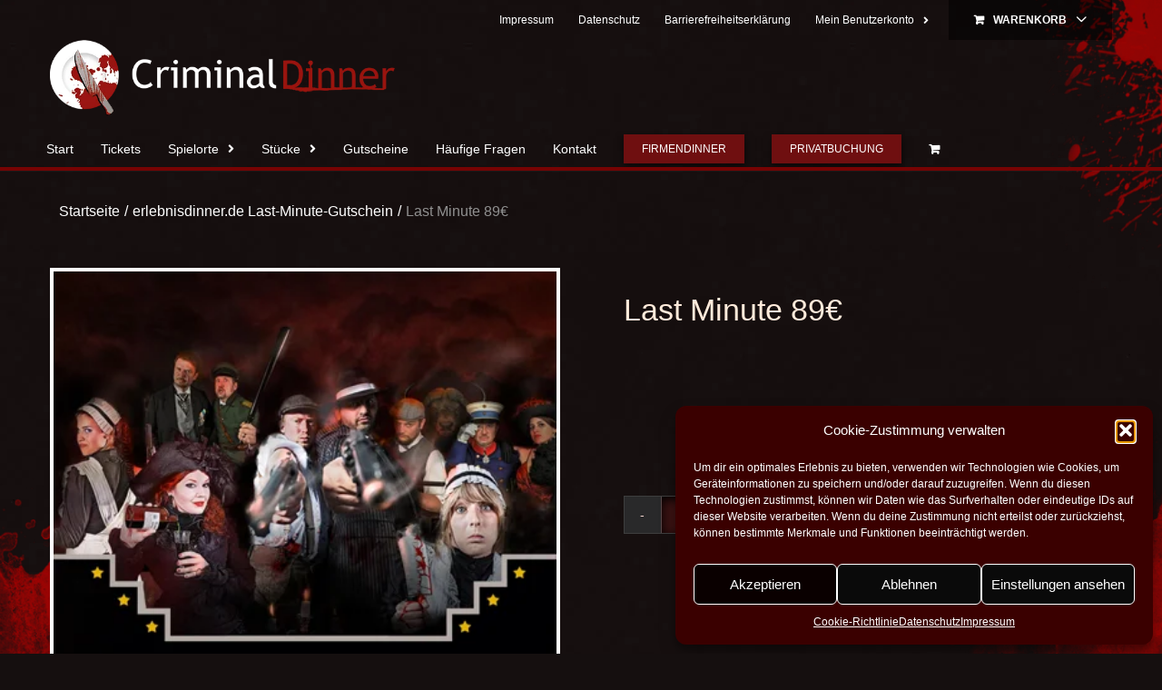

--- FILE ---
content_type: text/html; charset=UTF-8
request_url: https://criminal-dinner.de/dinner/last-minute-gutschein-89euro/
body_size: 41708
content:
<!DOCTYPE html>
<html class="avada-html-layout-wide avada-html-header-position-top" lang="de">
<head>
	<meta http-equiv="X-UA-Compatible" content="IE=edge" />
	<meta http-equiv="Content-Type" content="text/html; charset=utf-8"/>
	<meta name="viewport" content="width=device-width, initial-scale=1" />
		<script>
(function(d){
var js, id = 'powr-js', ref = d.getElementsByTagName('script')[0];
if (d.getElementById(id)) {return;}
js = d.createElement('script'); js.id = id; js.async = true;
js.src = '//www.powr.io/powr.js?external-type=woocommerce-integrated';
js.setAttribute('powr-token','gSOL6Ozcrt1695040849');
ref.parentNode.insertBefore(js, ref);
}(document));
	</script>
		<meta name='robots' content='index, follow, max-image-preview:large, max-snippet:-1, max-video-preview:-1' />
	<style>img:is([sizes="auto" i], [sizes^="auto," i]) { contain-intrinsic-size: 3000px 1500px }</style>
	
	<!-- This site is optimized with the Yoast SEO plugin v26.4 - https://yoast.com/wordpress/plugins/seo/ -->
	<title>Krimi Dinner &quot;Last Minute 89€&quot; - Criminal Dinner</title>
	<meta name="description" content="Unsere Dinnershow &quot;Last Minute 89€&quot; nimmt Sie mit auf eine spannende kriminalistische Zeitreise mit kulinarischem Genuß! Jetzt buchen!" />
	<link rel="canonical" href="https://criminal-dinner.de/dinner/last-minute-gutschein-89euro/" />
	<meta property="og:locale" content="de_DE" />
	<meta property="og:type" content="article" />
	<meta property="og:title" content="Krimi Dinner &quot;Last Minute 89€&quot; - Criminal Dinner" />
	<meta property="og:description" content="Unsere Dinnershow &quot;Last Minute 89€&quot; nimmt Sie mit auf eine spannende kriminalistische Zeitreise mit kulinarischem Genuß! Jetzt buchen!" />
	<meta property="og:url" content="https://criminal-dinner.de/dinner/last-minute-gutschein-89euro/" />
	<meta property="og:site_name" content="Criminal Dinner" />
	<meta property="article:publisher" content="https://www.facebook.com/criminaldinner/" />
	<meta property="article:modified_time" content="2020-07-20T12:39:43+00:00" />
	<meta property="og:image" content="https://criminal-dinner.de/wp-content/uploads/2017/04/logo-dinner-gutschein.png" />
	<meta property="og:image:width" content="400" />
	<meta property="og:image:height" content="400" />
	<meta property="og:image:type" content="image/png" />
	<meta name="twitter:card" content="summary_large_image" />
	<script type="application/ld+json" class="yoast-schema-graph">{"@context":"https://schema.org","@graph":[{"@type":"WebPage","@id":"https://criminal-dinner.de/dinner/last-minute-gutschein-89euro/","url":"https://criminal-dinner.de/dinner/last-minute-gutschein-89euro/","name":"Krimi Dinner \"Last Minute 89€\" - Criminal Dinner","isPartOf":{"@id":"https://criminal-dinner.de/#website"},"primaryImageOfPage":{"@id":"https://criminal-dinner.de/dinner/last-minute-gutschein-89euro/#primaryimage"},"image":{"@id":"https://criminal-dinner.de/dinner/last-minute-gutschein-89euro/#primaryimage"},"thumbnailUrl":"https://criminal-dinner.de/wp-content/uploads/2017/04/logo-dinner-gutschein.png","datePublished":"2017-11-14T16:14:30+00:00","dateModified":"2020-07-20T12:39:43+00:00","description":"Unsere Dinnershow \"Last Minute 89€\" nimmt Sie mit auf eine spannende kriminalistische Zeitreise mit kulinarischem Genuß! Jetzt buchen!","breadcrumb":{"@id":"https://criminal-dinner.de/dinner/last-minute-gutschein-89euro/#breadcrumb"},"inLanguage":"de","potentialAction":[{"@type":"ReadAction","target":["https://criminal-dinner.de/dinner/last-minute-gutschein-89euro/"]}]},{"@type":"ImageObject","inLanguage":"de","@id":"https://criminal-dinner.de/dinner/last-minute-gutschein-89euro/#primaryimage","url":"https://criminal-dinner.de/wp-content/uploads/2017/04/logo-dinner-gutschein.png","contentUrl":"https://criminal-dinner.de/wp-content/uploads/2017/04/logo-dinner-gutschein.png","width":400,"height":400,"caption":"Grafik mit dem Wort 'Gutschein' und Darstellern in Kostümen für ein Krimidinner."},{"@type":"BreadcrumbList","@id":"https://criminal-dinner.de/dinner/last-minute-gutschein-89euro/#breadcrumb","itemListElement":[{"@type":"ListItem","position":1,"name":"Startseite","item":"https://criminal-dinner.de/"},{"@type":"ListItem","position":2,"name":"Termine","item":"https://criminal-dinner.de/termine/"},{"@type":"ListItem","position":3,"name":"Last Minute 89€"}]},{"@type":"WebSite","@id":"https://criminal-dinner.de/#website","url":"https://criminal-dinner.de/","name":"Criminal Dinner","description":"Krimi Dinner-Tickets und Gutscheine für Ihre Region online kaufen","potentialAction":[{"@type":"SearchAction","target":{"@type":"EntryPoint","urlTemplate":"https://criminal-dinner.de/?s={search_term_string}"},"query-input":{"@type":"PropertyValueSpecification","valueRequired":true,"valueName":"search_term_string"}}],"inLanguage":"de"}]}</script>
	<!-- / Yoast SEO plugin. -->


<link rel="alternate" type="application/rss+xml" title="Criminal Dinner &raquo; Feed" href="https://criminal-dinner.de/feed/" />
<link rel="alternate" type="application/rss+xml" title="Criminal Dinner &raquo; Kommentar-Feed" href="https://criminal-dinner.de/comments/feed/" />
					<link rel="shortcut icon" href="https://criminal-dinner.de/wp-content/uploads/2017/03/fav-16.png" type="image/x-icon" />
		
					<!-- Apple Touch Icon -->
			<link rel="apple-touch-icon" sizes="180x180" href="https://criminal-dinner.de/wp-content/uploads/2017/03/fav-114.png">
		
					<!-- Android Icon -->
			<link rel="icon" sizes="192x192" href="https://criminal-dinner.de/wp-content/uploads/2017/03/fav-57.png">
		
					<!-- MS Edge Icon -->
			<meta name="msapplication-TileImage" content="https://criminal-dinner.de/wp-content/uploads/2017/03/fav-72.png">
				<script type="text/javascript">
/* <![CDATA[ */
window._wpemojiSettings = {"baseUrl":"https:\/\/s.w.org\/images\/core\/emoji\/16.0.1\/72x72\/","ext":".png","svgUrl":"https:\/\/s.w.org\/images\/core\/emoji\/16.0.1\/svg\/","svgExt":".svg","source":{"concatemoji":"https:\/\/criminal-dinner.de\/wp-includes\/js\/wp-emoji-release.min.js?ver=6.8.3"}};
/*! This file is auto-generated */
!function(s,n){var o,i,e;function c(e){try{var t={supportTests:e,timestamp:(new Date).valueOf()};sessionStorage.setItem(o,JSON.stringify(t))}catch(e){}}function p(e,t,n){e.clearRect(0,0,e.canvas.width,e.canvas.height),e.fillText(t,0,0);var t=new Uint32Array(e.getImageData(0,0,e.canvas.width,e.canvas.height).data),a=(e.clearRect(0,0,e.canvas.width,e.canvas.height),e.fillText(n,0,0),new Uint32Array(e.getImageData(0,0,e.canvas.width,e.canvas.height).data));return t.every(function(e,t){return e===a[t]})}function u(e,t){e.clearRect(0,0,e.canvas.width,e.canvas.height),e.fillText(t,0,0);for(var n=e.getImageData(16,16,1,1),a=0;a<n.data.length;a++)if(0!==n.data[a])return!1;return!0}function f(e,t,n,a){switch(t){case"flag":return n(e,"\ud83c\udff3\ufe0f\u200d\u26a7\ufe0f","\ud83c\udff3\ufe0f\u200b\u26a7\ufe0f")?!1:!n(e,"\ud83c\udde8\ud83c\uddf6","\ud83c\udde8\u200b\ud83c\uddf6")&&!n(e,"\ud83c\udff4\udb40\udc67\udb40\udc62\udb40\udc65\udb40\udc6e\udb40\udc67\udb40\udc7f","\ud83c\udff4\u200b\udb40\udc67\u200b\udb40\udc62\u200b\udb40\udc65\u200b\udb40\udc6e\u200b\udb40\udc67\u200b\udb40\udc7f");case"emoji":return!a(e,"\ud83e\udedf")}return!1}function g(e,t,n,a){var r="undefined"!=typeof WorkerGlobalScope&&self instanceof WorkerGlobalScope?new OffscreenCanvas(300,150):s.createElement("canvas"),o=r.getContext("2d",{willReadFrequently:!0}),i=(o.textBaseline="top",o.font="600 32px Arial",{});return e.forEach(function(e){i[e]=t(o,e,n,a)}),i}function t(e){var t=s.createElement("script");t.src=e,t.defer=!0,s.head.appendChild(t)}"undefined"!=typeof Promise&&(o="wpEmojiSettingsSupports",i=["flag","emoji"],n.supports={everything:!0,everythingExceptFlag:!0},e=new Promise(function(e){s.addEventListener("DOMContentLoaded",e,{once:!0})}),new Promise(function(t){var n=function(){try{var e=JSON.parse(sessionStorage.getItem(o));if("object"==typeof e&&"number"==typeof e.timestamp&&(new Date).valueOf()<e.timestamp+604800&&"object"==typeof e.supportTests)return e.supportTests}catch(e){}return null}();if(!n){if("undefined"!=typeof Worker&&"undefined"!=typeof OffscreenCanvas&&"undefined"!=typeof URL&&URL.createObjectURL&&"undefined"!=typeof Blob)try{var e="postMessage("+g.toString()+"("+[JSON.stringify(i),f.toString(),p.toString(),u.toString()].join(",")+"));",a=new Blob([e],{type:"text/javascript"}),r=new Worker(URL.createObjectURL(a),{name:"wpTestEmojiSupports"});return void(r.onmessage=function(e){c(n=e.data),r.terminate(),t(n)})}catch(e){}c(n=g(i,f,p,u))}t(n)}).then(function(e){for(var t in e)n.supports[t]=e[t],n.supports.everything=n.supports.everything&&n.supports[t],"flag"!==t&&(n.supports.everythingExceptFlag=n.supports.everythingExceptFlag&&n.supports[t]);n.supports.everythingExceptFlag=n.supports.everythingExceptFlag&&!n.supports.flag,n.DOMReady=!1,n.readyCallback=function(){n.DOMReady=!0}}).then(function(){return e}).then(function(){var e;n.supports.everything||(n.readyCallback(),(e=n.source||{}).concatemoji?t(e.concatemoji):e.wpemoji&&e.twemoji&&(t(e.twemoji),t(e.wpemoji)))}))}((window,document),window._wpemojiSettings);
/* ]]> */
</script>
<link rel='stylesheet' id='n2go-styles-css' href='https://criminal-dinner.de/wp-content/plugins/newsletter2go/widget/styles.css?ver=6.8.3' type='text/css' media='all' />
<link rel='stylesheet' id='woocommerce_views-block-style-css-css' href='https://criminal-dinner.de/wp-content/plugins/woocommerce-views/public/css/style.css?ver=3.1.6' type='text/css' media='all' />
<link rel='stylesheet' id='woocommerce_de_admin-css' href='https://criminal-dinner.de/wp-content/plugins/woocommerce-german-market/css/backend.min.css?ver=6.8.3' type='text/css' media='all' />
<link rel='stylesheet' id='layerslider-css' href='https://criminal-dinner.de/wp-content/plugins/LayerSlider/assets/static/layerslider/css/layerslider.css?ver=7.15.1' type='text/css' media='all' />
<style id='wp-emoji-styles-inline-css' type='text/css'>

	img.wp-smiley, img.emoji {
		display: inline !important;
		border: none !important;
		box-shadow: none !important;
		height: 1em !important;
		width: 1em !important;
		margin: 0 0.07em !important;
		vertical-align: -0.1em !important;
		background: none !important;
		padding: 0 !important;
	}
</style>
<link rel='stylesheet' id='mediaelement-css' href='https://criminal-dinner.de/wp-includes/js/mediaelement/mediaelementplayer-legacy.min.css?ver=4.2.17' type='text/css' media='all' />
<link rel='stylesheet' id='wp-mediaelement-css' href='https://criminal-dinner.de/wp-includes/js/mediaelement/wp-mediaelement.min.css?ver=6.8.3' type='text/css' media='all' />
<link rel='stylesheet' id='view_editor_gutenberg_frontend_assets-css' href='https://criminal-dinner.de/wp-content/plugins/wp-views/public/css/views-frontend.css?ver=3.6.20' type='text/css' media='all' />
<style id='view_editor_gutenberg_frontend_assets-inline-css' type='text/css'>
.wpv-sort-list-dropdown.wpv-sort-list-dropdown-style-default > span.wpv-sort-list,.wpv-sort-list-dropdown.wpv-sort-list-dropdown-style-default .wpv-sort-list-item {border-color: #cdcdcd;}.wpv-sort-list-dropdown.wpv-sort-list-dropdown-style-default .wpv-sort-list-item a {color: #444;background-color: #fff;}.wpv-sort-list-dropdown.wpv-sort-list-dropdown-style-default a:hover,.wpv-sort-list-dropdown.wpv-sort-list-dropdown-style-default a:focus {color: #000;background-color: #eee;}.wpv-sort-list-dropdown.wpv-sort-list-dropdown-style-default .wpv-sort-list-item.wpv-sort-list-current a {color: #000;background-color: #eee;}
.wpv-sort-list-dropdown.wpv-sort-list-dropdown-style-default > span.wpv-sort-list,.wpv-sort-list-dropdown.wpv-sort-list-dropdown-style-default .wpv-sort-list-item {border-color: #cdcdcd;}.wpv-sort-list-dropdown.wpv-sort-list-dropdown-style-default .wpv-sort-list-item a {color: #444;background-color: #fff;}.wpv-sort-list-dropdown.wpv-sort-list-dropdown-style-default a:hover,.wpv-sort-list-dropdown.wpv-sort-list-dropdown-style-default a:focus {color: #000;background-color: #eee;}.wpv-sort-list-dropdown.wpv-sort-list-dropdown-style-default .wpv-sort-list-item.wpv-sort-list-current a {color: #000;background-color: #eee;}.wpv-sort-list-dropdown.wpv-sort-list-dropdown-style-grey > span.wpv-sort-list,.wpv-sort-list-dropdown.wpv-sort-list-dropdown-style-grey .wpv-sort-list-item {border-color: #cdcdcd;}.wpv-sort-list-dropdown.wpv-sort-list-dropdown-style-grey .wpv-sort-list-item a {color: #444;background-color: #eeeeee;}.wpv-sort-list-dropdown.wpv-sort-list-dropdown-style-grey a:hover,.wpv-sort-list-dropdown.wpv-sort-list-dropdown-style-grey a:focus {color: #000;background-color: #e5e5e5;}.wpv-sort-list-dropdown.wpv-sort-list-dropdown-style-grey .wpv-sort-list-item.wpv-sort-list-current a {color: #000;background-color: #e5e5e5;}
.wpv-sort-list-dropdown.wpv-sort-list-dropdown-style-default > span.wpv-sort-list,.wpv-sort-list-dropdown.wpv-sort-list-dropdown-style-default .wpv-sort-list-item {border-color: #cdcdcd;}.wpv-sort-list-dropdown.wpv-sort-list-dropdown-style-default .wpv-sort-list-item a {color: #444;background-color: #fff;}.wpv-sort-list-dropdown.wpv-sort-list-dropdown-style-default a:hover,.wpv-sort-list-dropdown.wpv-sort-list-dropdown-style-default a:focus {color: #000;background-color: #eee;}.wpv-sort-list-dropdown.wpv-sort-list-dropdown-style-default .wpv-sort-list-item.wpv-sort-list-current a {color: #000;background-color: #eee;}.wpv-sort-list-dropdown.wpv-sort-list-dropdown-style-grey > span.wpv-sort-list,.wpv-sort-list-dropdown.wpv-sort-list-dropdown-style-grey .wpv-sort-list-item {border-color: #cdcdcd;}.wpv-sort-list-dropdown.wpv-sort-list-dropdown-style-grey .wpv-sort-list-item a {color: #444;background-color: #eeeeee;}.wpv-sort-list-dropdown.wpv-sort-list-dropdown-style-grey a:hover,.wpv-sort-list-dropdown.wpv-sort-list-dropdown-style-grey a:focus {color: #000;background-color: #e5e5e5;}.wpv-sort-list-dropdown.wpv-sort-list-dropdown-style-grey .wpv-sort-list-item.wpv-sort-list-current a {color: #000;background-color: #e5e5e5;}.wpv-sort-list-dropdown.wpv-sort-list-dropdown-style-blue > span.wpv-sort-list,.wpv-sort-list-dropdown.wpv-sort-list-dropdown-style-blue .wpv-sort-list-item {border-color: #0099cc;}.wpv-sort-list-dropdown.wpv-sort-list-dropdown-style-blue .wpv-sort-list-item a {color: #444;background-color: #cbddeb;}.wpv-sort-list-dropdown.wpv-sort-list-dropdown-style-blue a:hover,.wpv-sort-list-dropdown.wpv-sort-list-dropdown-style-blue a:focus {color: #000;background-color: #95bedd;}.wpv-sort-list-dropdown.wpv-sort-list-dropdown-style-blue .wpv-sort-list-item.wpv-sort-list-current a {color: #000;background-color: #95bedd;}
</style>
<link rel='stylesheet' id='acwp-main-css-css' href='https://criminal-dinner.de/wp-content/plugins/accessible-poetry/assets/css/main.css?ver=6.8.3' type='text/css' media='all' />
<link rel='stylesheet' id='acwp-mdi-css' data-borlabs-font-blocker-href='https://fonts.googleapis.com/icon?family=Material+Icons&#038;ver=6.8.3' type='text/css' media='all' />
<link rel='stylesheet' id='contact-form-7-css' href='https://criminal-dinner.de/wp-content/plugins/contact-form-7/includes/css/styles.css?ver=6.1.2' type='text/css' media='all' />
<link rel='stylesheet' id='woocommerce_prettyPhoto_css-css' href='https://criminal-dinner.de/wp-content/plugins/woocommerce/assets/css/prettyPhoto.css?ver=6.8.3' type='text/css' media='all' />
<link rel='stylesheet' id='woocommerce_views_onsale_badge-css' href='https://criminal-dinner.de/wp-content/plugins/woocommerce-views/library/toolset/woocommerce-views/res/css/wcviews-onsalebadge.css?ver=3.1.6' type='text/css' media='all' />
<link rel='stylesheet' id='photoswipe-css' href='https://criminal-dinner.de/wp-content/plugins/woocommerce/assets/css/photoswipe/photoswipe.min.css?ver=10.2.2' type='text/css' media='all' />
<link rel='stylesheet' id='photoswipe-default-skin-css' href='https://criminal-dinner.de/wp-content/plugins/woocommerce/assets/css/photoswipe/default-skin/default-skin.min.css?ver=10.2.2' type='text/css' media='all' />
<style id='woocommerce-inline-inline-css' type='text/css'>
.woocommerce form .form-row .required { visibility: visible; }
</style>
<link rel='stylesheet' id='wccf-field-styles-css' href='https://criminal-dinner.de/wp-content/plugins/woocommerce-custom-fields/assets/css/fields.css?ver=2.3.4' type='text/css' media='all' />
<link rel='stylesheet' id='rightpress-datetimepicker-styles-css' href='https://criminal-dinner.de/wp-content/plugins/woocommerce-custom-fields/rightpress/components/rightpress-assets-component/assets/datetimepicker/assets/css/jquery.datetimepicker.min.css?ver=1021' type='text/css' media='all' />
<link rel='stylesheet' id='wccf-frontend-styles-css' href='https://criminal-dinner.de/wp-content/plugins/woocommerce-custom-fields/assets/css/frontend.css?ver=2.3.4' type='text/css' media='all' />
<link rel='stylesheet' id='cmplz-general-css' href='https://criminal-dinner.de/wp-content/plugins/complianz-gdpr/assets/css/cookieblocker.min.css?ver=1756216412' type='text/css' media='all' />
<link rel='stylesheet' id='brands-styles-css' href='https://criminal-dinner.de/wp-content/plugins/woocommerce/assets/css/brands.css?ver=10.2.2' type='text/css' media='all' />
<link rel='stylesheet' id='toolset_bootstrap_styles-css' href='https://criminal-dinner.de/wp-content/plugins/types/vendor/toolset/toolset-common/res/lib/bootstrap3/css/bootstrap.css?ver=4.4.9' type='text/css' media='screen' />
<link rel='stylesheet' id='toolset-maps-fixes-css' href='//criminal-dinner.de/wp-content/plugins/toolset-maps/resources/css/toolset_maps_fixes.css?ver=2.2.0' type='text/css' media='all' />
<link rel='stylesheet' id='woocommerce-de_frontend_styles-css' href='https://criminal-dinner.de/wp-content/plugins/woocommerce-german-market/css/frontend.css?ver=1.0' type='text/css' media='all' />
<style id='wc-product-table-head-inline-css' type='text/css'>
table.wc-product-table { visibility: hidden; }
</style>
<link rel='stylesheet' id='fusion-dynamic-css-css' href='https://criminal-dinner.de/wp-content/uploads/fusion-styles/a71254cff0e1eacaa52517c413cabd47.min.css?ver=3.11.9' type='text/css' media='all' />
<script type="text/javascript" src="https://criminal-dinner.de/wp-content/plugins/wp-views/vendor/toolset/common-es/public/toolset-common-es-frontend.js?ver=175000" id="toolset-common-es-frontend-js"></script>
<script type="text/javascript" src="https://criminal-dinner.de/wp-includes/js/jquery/jquery.min.js?ver=3.7.1" id="jquery-core-js"></script>
<script type="text/javascript" src="https://criminal-dinner.de/wp-includes/js/jquery/jquery-migrate.min.js?ver=3.4.1" id="jquery-migrate-js"></script>
<script type="text/javascript" id="jquery-js-after">
/* <![CDATA[ */
    document.addEventListener("DOMContentLoaded", function() {
        // Suchen Sie das HTML-Element, das die Anzahl der Artikel im Warenkorb enthält
        var cartItemElement = document.querySelector(".fusion-custom-menu-item.fusion-menu-cart");

        if (cartItemElement) {
            var itemCountElement = cartItemElement.querySelector(".menu-text");
            var itemCountText = itemCountElement.textContent.trim();

            // Extrahieren Sie die Anzahl der Artikel aus dem Text
            var itemCountMatch = itemCountText.match(/(\d+) Teil\(e\)/);
            if (itemCountMatch && itemCountMatch[1]) {
                var itemCount = parseInt(itemCountMatch[1]);

                // Erstellen Sie den benutzerdefinierten Button
                var customButton = document.createElement("a");
                customButton.href = "/cart/"; // Pfad zum Warenkorb
                customButton.textContent = "Warenkorb ansehen (" + itemCount + " Artikel)"; // Text für den Button

                // Fügen Sie die benutzerdefinierte Klasse hinzu
                customButton.classList.add("custom_cart_button");

                // Suchen Sie den "single_add_to_cart_button"-Button
                var addToCartButton = document.querySelector(".single_add_to_cart_button");

                // Fügen Sie den benutzerdefinierten Button unterhalb des "single_add_to_cart_button"-Buttons hinzu
                if (addToCartButton) {
                    addToCartButton.parentNode.insertBefore(customButton, addToCartButton.nextSibling);
                }
            }
        }
    });
    
/* ]]> */
</script>
<script type="text/javascript" id="layerslider-utils-js-extra">
/* <![CDATA[ */
var LS_Meta = {"v":"7.15.1","fixGSAP":"1"};
/* ]]> */
</script>
<script type="text/javascript" src="https://criminal-dinner.de/wp-content/plugins/LayerSlider/assets/static/layerslider/js/layerslider.utils.js?ver=7.15.1" id="layerslider-utils-js"></script>
<script type="text/javascript" src="https://criminal-dinner.de/wp-content/plugins/LayerSlider/assets/static/layerslider/js/layerslider.kreaturamedia.jquery.js?ver=7.15.1" id="layerslider-js"></script>
<script type="text/javascript" src="https://criminal-dinner.de/wp-content/plugins/LayerSlider/assets/static/layerslider/js/layerslider.transitions.js?ver=7.15.1" id="layerslider-transitions-js"></script>
<script type="text/javascript" src="//www.powr.io/powr.js?external-type=woocommerce-integrated&amp;ver=1.6.5" id="powr-js-js"></script>
<script type="text/javascript" src="https://criminal-dinner.de/wp-includes/js/dist/hooks.min.js?ver=4d63a3d491d11ffd8ac6" id="wp-hooks-js"></script>
<script type="text/javascript" src="https://criminal-dinner.de/wp-content/plugins/woocommerce-views/library/toolset/woocommerce-views/res/js/wcviews-frontend.js?ver=3.1.6" id="woocommerce_views_frontend_js-js"></script>
<script type="text/javascript" src="https://criminal-dinner.de/wp-content/plugins/woocommerce/assets/js/jquery-blockui/jquery.blockUI.min.js?ver=2.7.0-wc.10.2.2" id="jquery-blockui-js" data-wp-strategy="defer"></script>
<script type="text/javascript" id="wc-add-to-cart-js-extra">
/* <![CDATA[ */
var wc_add_to_cart_params = {"ajax_url":"\/wp-admin\/admin-ajax.php","wc_ajax_url":"\/?wc-ajax=%%endpoint%%","i18n_view_cart":"Warenkorb anzeigen","cart_url":"https:\/\/criminal-dinner.de\/cart\/","is_cart":"","cart_redirect_after_add":"no"};
/* ]]> */
</script>
<script type="text/javascript" src="https://criminal-dinner.de/wp-content/plugins/woocommerce/assets/js/frontend/add-to-cart.min.js?ver=10.2.2" id="wc-add-to-cart-js" defer="defer" data-wp-strategy="defer"></script>
<script type="text/javascript" src="https://criminal-dinner.de/wp-content/plugins/woocommerce/assets/js/photoswipe/photoswipe.min.js?ver=4.1.1-wc.10.2.2" id="photoswipe-js" defer="defer" data-wp-strategy="defer"></script>
<script type="text/javascript" src="https://criminal-dinner.de/wp-content/plugins/woocommerce/assets/js/photoswipe/photoswipe-ui-default.min.js?ver=4.1.1-wc.10.2.2" id="photoswipe-ui-default-js" defer="defer" data-wp-strategy="defer"></script>
<script type="text/javascript" id="wc-single-product-js-extra">
/* <![CDATA[ */
var wc_single_product_params = {"i18n_required_rating_text":"Bitte w\u00e4hle eine Bewertung","i18n_rating_options":["1 von 5\u00a0Sternen","2 von 5\u00a0Sternen","3 von 5\u00a0Sternen","4 von 5\u00a0Sternen","5 von 5\u00a0Sternen"],"i18n_product_gallery_trigger_text":"Bildergalerie im Vollbildmodus anzeigen","review_rating_required":"yes","flexslider":{"rtl":false,"animation":"slide","smoothHeight":true,"directionNav":true,"controlNav":"thumbnails","slideshow":false,"animationSpeed":500,"animationLoop":false,"allowOneSlide":false},"zoom_enabled":"","zoom_options":[],"photoswipe_enabled":"1","photoswipe_options":{"shareEl":false,"closeOnScroll":false,"history":false,"hideAnimationDuration":0,"showAnimationDuration":0},"flexslider_enabled":"1"};
/* ]]> */
</script>
<script type="text/javascript" src="https://criminal-dinner.de/wp-content/plugins/woocommerce/assets/js/frontend/single-product.min.js?ver=10.2.2" id="wc-single-product-js" defer="defer" data-wp-strategy="defer"></script>
<script type="text/javascript" src="//criminal-dinner.de/wp-content/plugins/toolset-maps/resources/js/js.cookie-2.2.1.min.js?ver=2.2.1" id="js-cookie-js" data-wp-strategy="defer"></script>
<script type="text/javascript" id="woocommerce-js-extra">
/* <![CDATA[ */
var woocommerce_params = {"ajax_url":"\/wp-admin\/admin-ajax.php","wc_ajax_url":"\/?wc-ajax=%%endpoint%%","i18n_password_show":"Passwort anzeigen","i18n_password_hide":"Passwort ausblenden"};
/* ]]> */
</script>
<script type="text/javascript" src="https://criminal-dinner.de/wp-content/plugins/woocommerce/assets/js/frontend/woocommerce.min.js?ver=10.2.2" id="woocommerce-js" data-wp-strategy="defer"></script>
<script type="text/javascript" id="wpm-js-extra">
/* <![CDATA[ */
var wpm = {"ajax_url":"https:\/\/criminal-dinner.de\/wp-admin\/admin-ajax.php","root":"https:\/\/criminal-dinner.de\/wp-json\/","nonce_wp_rest":"40db995024","nonce_ajax":"b8de9ae692"};
/* ]]> */
</script>
<script type="text/javascript" src="https://criminal-dinner.de/wp-content/plugins/woocommerce-google-adwords-conversion-tracking-tag/js/public/wpm-public.p1.min.js?ver=1.49.2" id="wpm-js"></script>
<script type="text/javascript" id="woocommerce_de_frontend-js-extra">
/* <![CDATA[ */
var sepa_ajax_object = {"ajax_url":"https:\/\/criminal-dinner.de\/wp-admin\/admin-ajax.php","nonce":"2a7f96c2a4"};
var woocommerce_remove_updated_totals = "0";
var woocommerce_payment_update = "1";
/* ]]> */
</script>
<script type="text/javascript" src="https://criminal-dinner.de/wp-content/plugins/woocommerce-german-market/js/WooCommerce-German-Market-Frontend.min.js?ver=3.5.6" id="woocommerce_de_frontend-js"></script>
<script type="text/javascript" id="wc_additional_fees_script-js-extra">
/* <![CDATA[ */
var add_fee_vars = {"add_fee_ajaxurl":"https:\/\/criminal-dinner.de\/wp-admin\/admin-ajax.php","add_fee_nonce":"f2af295620","alert_ajax_error":"An internal server error occured in processing a request. Please try again or contact us. Thank you. "};
/* ]]> */
</script>
<script type="text/javascript" src="https://criminal-dinner.de/wp-content/plugins/woocommerce-additional-fees/js/wc_additional_fees.js?ver=6.8.3" id="wc_additional_fees_script-js"></script>
<meta name="generator" content="Powered by LayerSlider 7.15.1 - Build Heros, Sliders, and Popups. Create Animations and Beautiful, Rich Web Content as Easy as Never Before on WordPress." />
<!-- LayerSlider updates and docs at: https://layerslider.com -->
<link rel="https://api.w.org/" href="https://criminal-dinner.de/wp-json/" /><link rel="alternate" title="JSON" type="application/json" href="https://criminal-dinner.de/wp-json/wp/v2/product/3700" /><link rel="EditURI" type="application/rsd+xml" title="RSD" href="https://criminal-dinner.de/xmlrpc.php?rsd" />
<meta name="generator" content="WordPress 6.8.3" />
<meta name="generator" content="WooCommerce 10.2.2" />
<link rel='shortlink' href='https://criminal-dinner.de/?p=3700' />
<link rel="alternate" title="oEmbed (JSON)" type="application/json+oembed" href="https://criminal-dinner.de/wp-json/oembed/1.0/embed?url=https%3A%2F%2Fcriminal-dinner.de%2Fdinner%2Flast-minute-gutschein-89euro%2F" />
<link rel="alternate" title="oEmbed (XML)" type="text/xml+oembed" href="https://criminal-dinner.de/wp-json/oembed/1.0/embed?url=https%3A%2F%2Fcriminal-dinner.de%2Fdinner%2Flast-minute-gutschein-89euro%2F&#038;format=xml" />
			<style>.cmplz-hidden {
					display: none !important;
				}</style><style type="text/css" id="css-fb-visibility">@media screen and (max-width: 640px){.fusion-no-small-visibility{display:none !important;}body .sm-text-align-center{text-align:center !important;}body .sm-text-align-left{text-align:left !important;}body .sm-text-align-right{text-align:right !important;}body .sm-flex-align-center{justify-content:center !important;}body .sm-flex-align-flex-start{justify-content:flex-start !important;}body .sm-flex-align-flex-end{justify-content:flex-end !important;}body .sm-mx-auto{margin-left:auto !important;margin-right:auto !important;}body .sm-ml-auto{margin-left:auto !important;}body .sm-mr-auto{margin-right:auto !important;}body .fusion-absolute-position-small{position:absolute;top:auto;width:100%;}.awb-sticky.awb-sticky-small{ position: sticky; top: var(--awb-sticky-offset,0); }}@media screen and (min-width: 641px) and (max-width: 1024px){.fusion-no-medium-visibility{display:none !important;}body .md-text-align-center{text-align:center !important;}body .md-text-align-left{text-align:left !important;}body .md-text-align-right{text-align:right !important;}body .md-flex-align-center{justify-content:center !important;}body .md-flex-align-flex-start{justify-content:flex-start !important;}body .md-flex-align-flex-end{justify-content:flex-end !important;}body .md-mx-auto{margin-left:auto !important;margin-right:auto !important;}body .md-ml-auto{margin-left:auto !important;}body .md-mr-auto{margin-right:auto !important;}body .fusion-absolute-position-medium{position:absolute;top:auto;width:100%;}.awb-sticky.awb-sticky-medium{ position: sticky; top: var(--awb-sticky-offset,0); }}@media screen and (min-width: 1025px){.fusion-no-large-visibility{display:none !important;}body .lg-text-align-center{text-align:center !important;}body .lg-text-align-left{text-align:left !important;}body .lg-text-align-right{text-align:right !important;}body .lg-flex-align-center{justify-content:center !important;}body .lg-flex-align-flex-start{justify-content:flex-start !important;}body .lg-flex-align-flex-end{justify-content:flex-end !important;}body .lg-mx-auto{margin-left:auto !important;margin-right:auto !important;}body .lg-ml-auto{margin-left:auto !important;}body .lg-mr-auto{margin-right:auto !important;}body .fusion-absolute-position-large{position:absolute;top:auto;width:100%;}.awb-sticky.awb-sticky-large{ position: sticky; top: var(--awb-sticky-offset,0); }}</style>	<noscript><style>.woocommerce-product-gallery{ opacity: 1 !important; }</style></noscript>
	
<!-- START Pixel Manager for WooCommerce -->

		<script>

			window.wpmDataLayer = window.wpmDataLayer || {};
			window.wpmDataLayer = Object.assign(window.wpmDataLayer, {"cart":{},"cart_item_keys":{},"version":{"number":"1.49.2","pro":false,"eligible_for_updates":false,"distro":"fms","beta":false,"show":true},"pixels":{"google":{"linker":{"settings":null},"user_id":false,"ads":{"conversion_ids":{"AW-1048823754":"yL3lCIbgsWsQyo-P9AM"},"dynamic_remarketing":{"status":true,"id_type":"post_id","send_events_with_parent_ids":true},"google_business_vertical":"retail","phone_conversion_number":"","phone_conversion_label":""},"tag_id":"AW-1048823754","tag_id_suppressed":[],"tag_gateway":{"measurement_path":""},"tcf_support":false,"consent_mode":{"is_active":false,"wait_for_update":500,"ads_data_redaction":false,"url_passthrough":true}}},"shop":{"list_name":"Product | Last Minute 89€","list_id":"product_last-minute-89e","page_type":"product","product_type":"simple","currency":"EUR","selectors":{"addToCart":[],"beginCheckout":[]},"order_duplication_prevention":true,"view_item_list_trigger":{"test_mode":false,"background_color":"green","opacity":0.5,"repeat":true,"timeout":1000,"threshold":0.8},"variations_output":true,"session_active":false},"page":{"id":3700,"title":"Last Minute 89€","type":"product","categories":[],"parent":{"id":0,"title":"Last Minute 89€","type":"product","categories":[]}},"general":{"user_logged_in":false,"scroll_tracking_thresholds":[],"page_id":3700,"exclude_domains":[],"server_2_server":{"active":false,"ip_exclude_list":[],"pageview_event_s2s":{"is_active":false,"pixels":[]}},"consent_management":{"explicit_consent":false},"lazy_load_pmw":false}});

		</script>

		
<!-- END Pixel Manager for WooCommerce -->
			<meta name="pm-dataLayer-meta" content="3700" class="wpmProductId"
				  data-id="3700">
					<script>
			(window.wpmDataLayer = window.wpmDataLayer || {}).products                = window.wpmDataLayer.products || {};
			window.wpmDataLayer.products[3700] = {"id":"3700","sku":"","price":89,"brand":"","quantity":1,"dyn_r_ids":{"post_id":"3700","sku":3700,"gpf":"woocommerce_gpf_3700","gla":"gla_3700"},"is_variable":false,"type":"simple","name":"Last Minute 89€","category":["erlebnisdinner.de Last-Minute-Gutschein"],"is_variation":false};
					</script>
		<style type="text/css">.recentcomments a{display:inline !important;padding:0 !important;margin:0 !important;}</style> <script> window.addEventListener("load",function(){ var c={script:false,link:false}; function ls(s) { if(!['script','link'].includes(s)||c[s]){return;}c[s]=true; var d=document,f=d.getElementsByTagName(s)[0],j=d.createElement(s); if(s==='script'){j.async=true;j.src='https://criminal-dinner.de/wp-content/plugins/wp-views/vendor/toolset/blocks/public/js/frontend.js?v=1.6.16';}else{ j.rel='stylesheet';j.href='https://criminal-dinner.de/wp-content/plugins/wp-views/vendor/toolset/blocks/public/css/style.css?v=1.6.16';} f.parentNode.insertBefore(j, f); }; function ex(){ls('script');ls('link')} window.addEventListener("scroll", ex, {once: true}); if (('IntersectionObserver' in window) && ('IntersectionObserverEntry' in window) && ('intersectionRatio' in window.IntersectionObserverEntry.prototype)) { var i = 0, fb = document.querySelectorAll("[class^='tb-']"), o = new IntersectionObserver(es => { es.forEach(e => { o.unobserve(e.target); if (e.intersectionRatio > 0) { ex();o.disconnect();}else{ i++;if(fb.length>i){o.observe(fb[i])}} }) }); if (fb.length) { o.observe(fb[i]) } } }) </script>
	<noscript>
		<link rel="stylesheet" href="https://criminal-dinner.de/wp-content/plugins/wp-views/vendor/toolset/blocks/public/css/style.css">
	</noscript>		<style type="text/css" id="wp-custom-css">
			 /***entfernung doppelter location button***/

 

.fusion-button-wrapper:first-child a.fusion-button.button-flat.fusion-button-round.button-large.button-default.wegbeschr {
  display: inline-flex;

       background-color: rgb(17 14 14);
       opacity: 1;
	
}

 .fusion-button-wrapper:first-child a.fusion-button.button-flat.fusion-button-round.button-large.button-default.wegbeschr:hover {
       background: #a91717 !important;
       background-color: rgb(17 14 14);
       opacity: 1;
	 
	
	
}



 


.grecaptcha-badge { visibility: hidden !important; 
}
.ls-wrapper.ls-bg-outer,
.ls-wrapper.ls-bg-wrap.ls-inner-wrapper {
   background-color: rgb(0 0 0 / 40%)!important;
}

form#var_form {
    display: block!important;
}

select#wccf_product_field_ticketart {
    padding-left: 10px;
}
.woocommerce-message {
    color: white!important;
}


a.custom_cart_button {
    padding: 5px;
    background: transparent;
    width: 100%;
    display: inline-block;
    position: relative;
    text-align: center;
    border: 2px solid white;
    margin-top: 15px;
}



a.custom_cart_button:hover {
    color: #ffffff;
    background: var(--button_gradient_top_color_hover);
    
}

.fusion-button-wrapper.fusion-aligncenter {
    display: block;
    padding-bottom: 0px !important;
}

.fusion-layout-column.fusion_builder_column.fusion_builder_column_1_2.fusion-one-half.fusion-column-last.fusion-one-half.fusion-column-last {
    margin-bottom: -5px!important;
}


/***shop produkt layout fix 09112023**/

.fusion-page-title-bar .fusion-breadcrumbs li, .fusion-page-title-bar .fusion-breadcrumbs li a {
   font-size: 16px!important;
}

.single-product .post-content > .fusion-fullwidth.fullwidth-box.nonhundred-percent-fullwidth {
  border: 0px solid red;
}

.single-product .fusion-page-title-captions {
    display: none;
}

/**linke spalte**/
.single-product .post-content > .fusion-fullwidth.fullwidth-box.nonhundred-percent-fullwidth > .fusion-builder-row.fusion-row> .fusion-layout-column.fusion_builder_column.fusion_builder_column_1_2.fusion-one-half.fusion-column-first.\31 _2 {
   border: 0px solid blue;
}

.single-product .post-content > .fusion-fullwidth.fullwidth-box.nonhundred-percent-fullwidth > .fusion-builder-row.fusion-row> .fusion-layout-column.fusion_builder_column.fusion_builder_column_1_2.fusion-one-half.fusion-column-first.\31 _2 .fusion-column-wrapper {
    margin-left: 0px!important;
    margin-right: 0px!important;
}

/**rechte spalte**/
.single-product .post-content > .fusion-fullwidth.fullwidth-box.nonhundred-percent-fullwidth >.fusion-builder-row.fusion-row > .fusion-layout-column.fusion_builder_column.fusion_builder_column_1_2.fusion-one-half.fusion-column-last.\31 _2 {
   border: 0px solid green;
   padding-left: 2%;
}


.single-product .post-content > .fusion-fullwidth.fullwidth-box.nonhundred-percent-fullwidth >.fusion-builder-row.fusion-row > .fusion-layout-column.fusion_builder_column.fusion_builder_column_1_2.fusion-one-half.fusion-column-last.\31 _2 .alert.alert-danger {
    margin-top: 100px;
}

.single-product .post-content > .fusion-fullwidth.fullwidth-box.nonhundred-percent-fullwidth >.fusion-builder-row.fusion-row > .fusion-layout-column.fusion_builder_column.fusion_builder_column_1_2.fusion-one-half.fusion-column-last.\31 _2 .fusion-column-wrapper {
    margin: 0!important;
}

.single-product .post-content > .fusion-fullwidth.fullwidth-box.nonhundred-percent-fullwidth >.fusion-builder-row.fusion-row > .fusion-layout-column.fusion_builder_column.fusion_builder_column_1_2.fusion-one-half.fusion-column-last.\31 _2 .spielort p {
    display: none;
}

.single-product .post-content > .fusion-fullwidth.fullwidth-box.nonhundred-percent-fullwidth >.fusion-builder-row.fusion-row > .fusion-layout-column.fusion_builder_column.fusion_builder_column_1_2.fusion-one-half.fusion-column-last.\31 _2 a.fusion-button.button-flat.fusion-button-round.button-large.button-default.button-1.dinnerbutton2.spielort {
  display: none; 
}


 
.product-template-default .fusion-layout-column .fusion-layout-column.fusion_builder_column.fusion_builder_column_1_2.fusion-one-half.fusion-column-last.fusion-one-half.fusion-column-last .wgm-info.woocommerce-de_price_taxrate,
.product-template-default .fusion-layout-column .fusion-layout-column.fusion_builder_column.fusion_builder_column_1_2.fusion-one-half.fusion-column-last.fusion-one-half.fusion-column-last .wgm-info.woocommerce_de_versandkosten,
.product-template-default .fusion-layout-column .fusion-layout-column.fusion_builder_column.fusion_builder_column_1_2.fusion-one-half.fusion-column-last.fusion-one-half.fusion-column-last .wgm-info.shipping_de.shipping_de_string,
.product-template-default .fusion-layout-column .fusion-layout-column.fusion_builder_column.fusion_builder_column_1_2.fusion-one-half.fusion-column-last.fusion-one-half.fusion-column-last .fusion-title.title.fusion-sep-none.fusion-title-size-one.dinnerpreis {
    display: none;
}

a.menuekarte.fusion-button.button-flat.fusion-button-round.button-large.button-default.button-2.dinnerbutton2:before {
    display: none;
}

.single-product .single_variation_wrap, .single_variation_wrap div, .woocommerce-variation.single_variation {
  border: 0px solid red; 
  display: block!important;
}


 /**fix dropdown warenkorb***/
 
 p.return-to-shop {
    background: transparent!important;
}

.fusion-menu-cart-checkout {
    width: 100%;
    display: inline-block;
}

.fusion-menu-cart-checkout > div {
   
    display: flex;
}

.fusion-menu-cart-checkout > div {

    display: flex;
    padding: 0px  0px 0px 0px ;
    margin: 0; 
 
}

.fusion-menu-cart-checkout > div a {

        padding: 10px  10px 10px 10px ;
            display: block;
            width: 100%;
             margin: 0; 
}
		</style>
				<script type="text/javascript">
			var doc = document.documentElement;
			doc.setAttribute( 'data-useragent', navigator.userAgent );
		</script>
		
	</head>

<body data-cmplz=1 class="wp-singular product-template-default single single-product postid-3700 wp-theme-Avada wp-child-theme-Avada-Child-Theme theme-Avada acwp-readable-arial woocommerce woocommerce-page woocommerce-no-js fusion-image-hovers fusion-pagination-sizing fusion-button_type-flat fusion-button_span-no fusion-button_gradient-linear avada-image-rollover-circle-yes avada-image-rollover-yes avada-image-rollover-direction-left fusion-has-button-gradient views-template-produktansicht-erlebnisdinner fusion-body ltr fusion-sticky-header no-mobile-sticky-header no-mobile-slidingbar no-mobile-totop fusion-disable-outline fusion-sub-menu-fade mobile-logo-pos-left layout-wide-mode avada-has-boxed-modal-shadow-none layout-scroll-offset-full avada-has-zero-margin-offset-top fusion-top-header menu-text-align-left fusion-woo-product-design-classic fusion-woo-shop-page-columns-4 fusion-woo-related-columns-4 fusion-woo-archive-page-columns-4 woo-sale-badge-circle woo-outofstock-badge-top_bar mobile-menu-design-modern fusion-show-pagination-text fusion-header-layout-v4 avada-responsive avada-footer-fx-none avada-menu-highlight-style-background fusion-search-form-classic fusion-main-menu-search-dropdown fusion-avatar-square avada-sticky-shrinkage avada-dropdown-styles avada-blog-layout-large avada-blog-archive-layout-large avada-header-shadow-no avada-menu-icon-position-left avada-has-megamenu-shadow avada-has-mainmenu-dropdown-divider avada-has-breadcrumb-mobile-hidden avada-has-titlebar-bar_and_content avada-header-top-bg-not-opaque avada-has-pagination-padding avada-flyout-menu-direction-fade avada-ec-views-v1" data-awb-post-id="3700">
		<a class="skip-link screen-reader-text" href="#content">Zum Inhalt springen</a>

	<div id="boxed-wrapper">
		
		<div id="wrapper" class="fusion-wrapper">
			<div id="home" style="position:relative;top:-1px;"></div>
							
					
			<header class="fusion-header-wrapper">
				<div class="fusion-header-v4 fusion-logo-alignment fusion-logo-left fusion-sticky-menu- fusion-sticky-logo- fusion-mobile-logo- fusion-sticky-menu-only fusion-header-menu-align-left fusion-mobile-menu-design-modern">
					
<div class="fusion-secondary-header">
	<div class="fusion-row">
					<div class="fusion-alignleft">
				<div class="fusion-contact-info"><span class="fusion-contact-info-phone-number"> </span><span class="fusion-header-separator">|</span><span class="fusion-contact-info-email-address"><a href="mailto: "> </a></span></div>			</div>
							<div class="fusion-alignright">
				<nav class="fusion-secondary-menu" role="navigation" aria-label="Sekundäres Menü"><ul id="menu-generische-navi" class="menu"><li  id="menu-item-6876"  class="menu-item menu-item-type-post_type menu-item-object-page menu-item-6876"  data-item-id="6876"><a  href="https://criminal-dinner.de/impressum-2/" class="fusion-background-highlight"><span class="menu-text">Impressum</span></a></li><li  id="menu-item-6877"  class="menu-item menu-item-type-post_type menu-item-object-page menu-item-privacy-policy menu-item-6877"  data-item-id="6877"><a  href="https://criminal-dinner.de/datenschutz/" class="fusion-background-highlight"><span class="menu-text">Datenschutz</span></a></li><li  id="menu-item-49681"  class="menu-item menu-item-type-post_type menu-item-object-page menu-item-49681"  data-item-id="49681"><a  href="https://criminal-dinner.de/barrierefreiheitserklaerung/" class="fusion-background-highlight"><span class="menu-text">Barrierefreiheitserklärung</span></a></li><li class="menu-item fusion-dropdown-menu menu-item-has-children fusion-custom-menu-item fusion-menu-login-box"><a href="https://criminal-dinner.de/mein-konto/" aria-haspopup="true" class="fusion-background-highlight"><span class="menu-text">Mein Benutzerkonto</span></a><div class="fusion-custom-menu-item-contents"><form action="https://criminal-dinner.de/wp-login.php" name="loginform" method="post"><p><input type="text" class="input-text" name="log" id="username-generische-navi-6924c750f2c5e" value="" placeholder="Benutzername" /></p><p><input type="password" class="input-text" name="pwd" id="password-generische-navi-6924c750f2c5e" value="" placeholder="Passwort" /></p><p class="fusion-remember-checkbox"><label for="fusion-menu-login-box-rememberme-generische-navi-6924c750f2c5e"><input name="rememberme" type="checkbox" id="fusion-menu-login-box-rememberme" value="forever"> Eingeloggt bleiben</label></p><input type="hidden" name="fusion_woo_login_box" value="true" /><p class="fusion-login-box-submit"><input type="submit" name="wp-submit" id="wp-submit-generische-navi-6924c750f2c5e" class="button button-small default comment-submit" value="Anmelden"><input type="hidden" name="redirect" value=""></p></form><a class="fusion-menu-login-box-register" href="https://criminal-dinner.de/mein-konto/" title="Registrieren">Registrieren</a></div></li><li class="fusion-custom-menu-item fusion-menu-cart fusion-secondary-menu-cart"><a class="fusion-secondary-menu-icon" href="https://criminal-dinner.de/cart/"><span class="menu-text" aria-label="Warenkorb ansehen">Warenkorb</span></a></li></ul></nav><nav class="fusion-mobile-nav-holder fusion-mobile-menu-text-align-left" aria-label="Sekundäres mobiles Menü"></nav>			</div>
			</div>
</div>
<div class="fusion-header-sticky-height"></div>
<div class="fusion-sticky-header-wrapper"> <!-- start fusion sticky header wrapper -->
	<div class="fusion-header">
		<div class="fusion-row">
						<div class="fusion-logo" data-margin-top="31px" data-margin-bottom="0px" data-margin-left="0px" data-margin-right="0px">
				<a class="fusion-logo-link" href="https://criminal-dinner.de/">
			<!-- standard logo -->
						<img src="https://criminal-dinner.de/wp-content/uploads/2017/07/erlebnisdinner-logo.png" srcset="https://criminal-dinner.de/wp-content/uploads/2017/07/erlebnisdinner-logo.png 1x" width="600" height="209" alt="Criminal Dinner Logo" retina_logo_url="" class="fusion-standard-logo" />

			<!-- mobile logo -->
						<!-- sticky header logo -->
					</a>
		
<div class="fusion-header-content-3-wrapper">
	</div>
</div>
								<div class="fusion-mobile-menu-icons">
							<a href="#" class="fusion-icon awb-icon-bars" aria-label="Toggle mobile menu" aria-expanded="false"></a>
		
		
		
					<a href="https://criminal-dinner.de/cart/" class="fusion-icon awb-icon-shopping-cart"  aria-label="Toggle mobile cart"></a>
			</div>
			
					</div>
	</div>
	<div class="fusion-secondary-main-menu">
		<div class="fusion-row">
			<nav class="fusion-main-menu" aria-label="Hauptmenü"><ul id="menu-hauptnavi" class="fusion-menu"><li  id="menu-item-928"  class="menu-item menu-item-type-post_type menu-item-object-page menu-item-home menu-item-928"  data-item-id="928"><a  title="Krimidinner Startseite" href="https://criminal-dinner.de/" class="fusion-background-highlight"><span class="menu-text">Start</span></a></li><li  id="menu-item-182"  class="menu-item menu-item-type-custom menu-item-object-custom menu-item-182"  data-item-id="182"><a  title="Krimidinner Termine" href="https://criminal-dinner.de/termine" class="fusion-background-highlight"><span class="menu-text">Tickets</span></a></li><li  id="menu-item-1136"  class="menu-item menu-item-type-post_type menu-item-object-page menu-item-has-children menu-item-1136 fusion-dropdown-menu"  data-item-id="1136"><a  title="Krimidinner Spielorte" href="https://criminal-dinner.de/alle-spielorte/" class="fusion-background-highlight"><span class="menu-text">Spielorte</span></a><ul class="sub-menu"><li  id="menu-item-14158"  class="menu-item menu-item-type-post_type menu-item-object-page menu-item-14158 fusion-dropdown-submenu" ><a  href="https://criminal-dinner.de/saarland/" class="fusion-background-highlight"><span>Saarland</span></a></li><li  id="menu-item-14161"  class="menu-item menu-item-type-post_type menu-item-object-page menu-item-14161 fusion-dropdown-submenu" ><a  href="https://criminal-dinner.de/rheinland-pfalz/" class="fusion-background-highlight"><span>Rheinland-Pfalz</span></a></li><li  id="menu-item-14164"  class="menu-item menu-item-type-post_type menu-item-object-page menu-item-14164 fusion-dropdown-submenu" ><a  href="https://criminal-dinner.de/baden-wuerttemberg/" class="fusion-background-highlight"><span>Baden-Württemberg</span></a></li><li  id="menu-item-14174"  class="menu-item menu-item-type-post_type menu-item-object-page menu-item-14174 fusion-dropdown-submenu" ><a  href="https://criminal-dinner.de/hessen/" class="fusion-background-highlight"><span>Hessen</span></a></li><li  id="menu-item-14173"  class="menu-item menu-item-type-post_type menu-item-object-page menu-item-14173 fusion-dropdown-submenu" ><a  href="https://criminal-dinner.de/nordrhein-westfalen/" class="fusion-background-highlight"><span>Nordrhein-Westfalen</span></a></li><li  id="menu-item-14172"  class="menu-item menu-item-type-post_type menu-item-object-page menu-item-14172 fusion-dropdown-submenu" ><a  href="https://criminal-dinner.de/bayern/" class="fusion-background-highlight"><span>Bayern</span></a></li><li  id="menu-item-14186"  class="menu-item menu-item-type-post_type menu-item-object-page menu-item-14186 fusion-dropdown-submenu" ><a  href="https://criminal-dinner.de/berlin-brandenburg/" class="fusion-background-highlight"><span>Berlin / Brandenburg</span></a></li><li  id="menu-item-14185"  class="menu-item menu-item-type-post_type menu-item-object-page menu-item-14185 fusion-dropdown-submenu" ><a  href="https://criminal-dinner.de/hamburg/" class="fusion-background-highlight"><span>Hamburg</span></a></li><li  id="menu-item-37609"  class="menu-item menu-item-type-post_type menu-item-object-page menu-item-37609 fusion-dropdown-submenu" ><a  href="https://criminal-dinner.de/bremen/" class="fusion-background-highlight"><span>Bremen</span></a></li><li  id="menu-item-14184"  class="menu-item menu-item-type-post_type menu-item-object-page menu-item-14184 fusion-dropdown-submenu" ><a  href="https://criminal-dinner.de/niedersachsen/" class="fusion-background-highlight"><span>Niedersachsen</span></a></li><li  id="menu-item-14183"  class="menu-item menu-item-type-post_type menu-item-object-page menu-item-14183 fusion-dropdown-submenu" ><a  href="https://criminal-dinner.de/sachsen-anhalt/" class="fusion-background-highlight"><span>Sachsen-Anhalt</span></a></li><li  id="menu-item-14195"  class="menu-item menu-item-type-post_type menu-item-object-page menu-item-14195 fusion-dropdown-submenu" ><a  href="https://criminal-dinner.de/luxemburg/" class="fusion-background-highlight"><span>Luxemburg</span></a></li><li  id="menu-item-14194"  class="menu-item menu-item-type-post_type menu-item-object-page menu-item-14194 fusion-dropdown-submenu" ><a  href="https://criminal-dinner.de/frankreich/" class="fusion-background-highlight"><span>Frankreich</span></a></li><li  id="menu-item-14193"  class="menu-item menu-item-type-post_type menu-item-object-page menu-item-14193 fusion-dropdown-submenu" ><a  href="https://criminal-dinner.de/schweiz-2/" class="fusion-background-highlight"><span>Schweiz</span></a></li></ul></li><li  id="menu-item-1041"  class="menu-item menu-item-type-post_type menu-item-object-page menu-item-has-children menu-item-1041 fusion-dropdown-menu"  data-item-id="1041"><a  title="Krimidinner Stücke" href="https://criminal-dinner.de/alle-stuecke/" class="fusion-background-highlight"><span class="menu-text">Stücke</span></a><ul class="sub-menu"><li  id="menu-item-48711"  class="menu-item menu-item-type-custom menu-item-object-custom menu-item-48711 fusion-dropdown-submenu" ><a  href="https://criminal-dinner.de/stuecke/alle-stuecke/mord-im-rampenlicht/" class="fusion-background-highlight"><span>Mord im Rampenlicht</span></a></li><li  id="menu-item-43154"  class="menu-item menu-item-type-custom menu-item-object-custom menu-item-43154 fusion-dropdown-submenu" ><a  href="https://criminal-dinner.de/stuecke/alle-stuecke/sherlock-holmes-und-der-vampir-von-sussex/" class="fusion-background-highlight"><span>Sherlock Holmes und der Vampir von Sussex</span></a></li><li  id="menu-item-39088"  class="menu-item menu-item-type-custom menu-item-object-custom menu-item-39088 fusion-dropdown-submenu" ><a  href="https://criminal-dinner.de/stuecke/alle-stuecke/vier-moerder-und-ein-todesfall/" class="fusion-background-highlight"><span>Vier Mörder und ein Todesfall</span></a></li><li  id="menu-item-33211"  class="menu-item menu-item-type-custom menu-item-object-custom menu-item-33211 fusion-dropdown-submenu" ><a  href="https://criminal-dinner.de/stuecke/alle-stuecke/sherlock-holmes-und-der-teufelsfuss/" class="fusion-background-highlight"><span>Sherlock Holmes und der Teufelsfuß</span></a></li><li  id="menu-item-29174"  class="menu-item menu-item-type-taxonomy menu-item-object-stuecke menu-item-29174 fusion-dropdown-submenu" ><a  href="https://criminal-dinner.de/stuecke/alle-stuecke/verliebt-verlobt-verstorben/" class="fusion-background-highlight"><span>Verliebt, verlobt, verstorben</span></a></li><li  id="menu-item-17756"  class="menu-item menu-item-type-taxonomy menu-item-object-stuecke menu-item-17756 fusion-dropdown-submenu" ><a  href="https://criminal-dinner.de/stuecke/alle-stuecke/das-geheimnis-des-roten-diamanten/" class="fusion-background-highlight"><span>Das Geheimnis des roten Diamanten</span></a></li><li  id="menu-item-1042"  class="menu-item menu-item-type-taxonomy menu-item-object-stuecke menu-item-1042 fusion-dropdown-submenu" ><a  title="Krimidinner Das tödliche Vermächtnis" href="https://criminal-dinner.de/stuecke/alle-stuecke/das-toedliche-vermaechtnis/" class="fusion-background-highlight"><span>Das tödliche Vermächtnis</span></a></li><li  id="menu-item-1043"  class="menu-item menu-item-type-taxonomy menu-item-object-stuecke menu-item-1043 fusion-dropdown-submenu" ><a  title="Krimidinner Dr. Jones und die Maske des Todes" href="https://criminal-dinner.de/stuecke/alle-stuecke/dr-jones-und-die-maske-des-todes/" class="fusion-background-highlight"><span>Dr. Jones und die Maske des Todes</span></a></li><li  id="menu-item-12448"  class="menu-item menu-item-type-taxonomy menu-item-object-stuecke menu-item-12448 fusion-dropdown-submenu" ><a  href="https://criminal-dinner.de/stuecke/alle-stuecke/miss-mollys-gespuer-fuer-mord/" class="fusion-background-highlight"><span>Miss Mollys Gespür für Mord</span></a></li><li  id="menu-item-1046"  class="menu-item menu-item-type-taxonomy menu-item-object-stuecke menu-item-1046 fusion-dropdown-submenu" ><a  title="Krimidinner Mord in besten Kreisen" href="https://criminal-dinner.de/stuecke/alle-stuecke/mord-in-besten-kreisen/" class="fusion-background-highlight"><span>Mord in besten Kreisen</span></a></li><li  id="menu-item-1047"  class="menu-item menu-item-type-taxonomy menu-item-object-stuecke menu-item-1047 fusion-dropdown-submenu" ><a  title="Krimidinner Mord mit Schuss" href="https://criminal-dinner.de/stuecke/alle-stuecke/mord-mit-schuss/" class="fusion-background-highlight"><span>Mord mit Schuss</span></a></li><li  id="menu-item-1048"  class="menu-item menu-item-type-taxonomy menu-item-object-stuecke menu-item-1048 fusion-dropdown-submenu" ><a  title="Krimidinner Requiem für einen Don" href="https://criminal-dinner.de/stuecke/alle-stuecke/requiem-fuer-einen-don/" class="fusion-background-highlight"><span>Requiem für einen Don</span></a></li><li  id="menu-item-1049"  class="menu-item menu-item-type-taxonomy menu-item-object-stuecke menu-item-1049 fusion-dropdown-submenu" ><a  title="Krimidinner Römisches Criminal Dinner" href="https://criminal-dinner.de/stuecke/alle-stuecke/roemisches-criminal-dinner/" class="fusion-background-highlight"><span>Römisches Criminal Dinner »Tod eines Eques«</span></a></li><li  id="menu-item-1050"  class="menu-item menu-item-type-taxonomy menu-item-object-stuecke menu-item-1050 fusion-dropdown-submenu" ><a  title="Krimidinner Das Erbe der Baskervilles" href="https://criminal-dinner.de/stuecke/alle-stuecke/sherlock-holmes-das-erbe-der-baskervilles/" class="fusion-background-highlight"><span>Sherlock Holmes &#8211; Das Erbe der Baskervilles</span></a></li><li  id="menu-item-3554"  class="menu-item menu-item-type-taxonomy menu-item-object-stuecke menu-item-3554 fusion-dropdown-submenu" ><a  href="https://criminal-dinner.de/stuecke/alle-stuecke/sherlock-holmes-und-die-loge-der-rothaarigen/" class="fusion-background-highlight"><span>Sherlock Holmes und die Loge der Rothaarigen</span></a></li></ul></li><li  id="menu-item-804"  class="menu-item menu-item-type-post_type menu-item-object-page menu-item-804"  data-item-id="804"><a  title="Krimidinner Gutscheine" href="https://criminal-dinner.de/gutscheine/" class="fusion-background-highlight"><span class="menu-text">Gutscheine</span></a></li><li  id="menu-item-896"  class="menu-item menu-item-type-post_type menu-item-object-page menu-item-896"  data-item-id="896"><a  title="Krimidinner Häufige Fragen FAQ" href="https://criminal-dinner.de/faq/" class="fusion-background-highlight"><span class="menu-text">Häufige Fragen</span></a></li><li  id="menu-item-6463"  class="menu-item menu-item-type-post_type menu-item-object-page menu-item-6463"  data-item-id="6463"><a  href="https://criminal-dinner.de/kontakt/" class="fusion-background-highlight"><span class="menu-text">Kontakt</span></a></li><li  id="menu-item-6455"  class="menu-item menu-item-type-post_type menu-item-object-page menu-item-6455 fusion-menu-item-button"  data-item-id="6455"><a  href="https://criminal-dinner.de/firmendinner/" class="fusion-background-highlight"><span class="menu-text fusion-button button-default button-small">Firmendinner</span></a></li><li  id="menu-item-1022"  class="menu-item menu-item-type-post_type menu-item-object-page menu-item-1022 fusion-menu-item-button"  data-item-id="1022"><a  title="Krimidinner Privatbuchung" href="https://criminal-dinner.de/privatbuchung/" class="fusion-background-highlight"><span class="menu-text fusion-button button-default button-small">Privatbuchung</span></a></li><li class="fusion-custom-menu-item fusion-menu-cart fusion-main-menu-cart"><a class="fusion-main-menu-icon" href="https://criminal-dinner.de/cart/"><span class="menu-text" aria-label="Warenkorb ansehen"></span></a></li></ul></nav>
<nav class="fusion-mobile-nav-holder fusion-mobile-menu-text-align-left" aria-label="Main Menu Mobile"></nav>

					</div>
	</div>
</div> <!-- end fusion sticky header wrapper -->
				</div>
				<div class="fusion-clearfix"></div>
			</header>
								
							<div id="sliders-container" class="fusion-slider-visibility">
					</div>
				
					
							
			<section class="avada-page-titlebar-wrapper" aria-label="Kopfzeilen-Container">
	<div class="fusion-page-title-bar fusion-page-title-bar-none fusion-page-title-bar-left">
		<div class="fusion-page-title-row">
			<div class="fusion-page-title-wrapper">
				<div class="fusion-page-title-captions">

																							<h1 class="entry-title">Last Minute 89€</h1>

											
					
				</div>

															<div class="fusion-page-title-secondary">
							<nav class="fusion-breadcrumbs awb-yoast-breadcrumbs" ara-label="Breadcrumb"><ol class="awb-breadcrumb-list"><li class="fusion-breadcrumb-item awb-breadcrumb-sep" ><a href="https://criminal-dinner.de" class="fusion-breadcrumb-link"><span >Startseite</span></a></li><li class="fusion-breadcrumb-item awb-breadcrumb-sep" ><a href="https://criminal-dinner.de/shop/last-minute-gutschein/" class="fusion-breadcrumb-link"><span >erlebnisdinner.de Last-Minute-Gutschein</span></a></li><li class="fusion-breadcrumb-item"  aria-current="page"><span  class="breadcrumb-leaf">Last Minute 89€</span></li></ol></nav>						</div>
									
			</div>
		</div>
	</div>
</section>

						<main id="main" class="clearfix ">
				<div class="fusion-row" style="">
			<div class="woocommerce-container">
			<section id="content" class="" style="width: 100%;">
		            <div class="fusion-row" style="">
<div id="content" style="width: 100%;">
			<div id="post-548" class="post-548 page type-page status-publish hentry">

			<div class="post-content">
				<div class="fusion-fullwidth fullwidth-box nonhundred-percent-fullwidth" style="background-color: #242424;background-position: center center;background-repeat: no-repeat;padding-top:20px;padding-right:0px;padding-bottom:20px;padding-left:0px;"><div class="fusion-builder-row fusion-row "><div class="fusion-layout-column fusion_builder_column fusion_builder_column_1_2  fusion-one-half fusion-column-first 1_2" style="margin-top:0px;margin-bottom:20px;width:50%;width:calc(50% - ( ( 4% ) * 0.5 ) );margin-right: 4%;">
					<div class="fusion-column-wrapper" style="background-position:left top;background-repeat:no-repeat;-webkit-background-size:cover;-moz-background-size:cover;-o-background-size:cover;background-size:cover;" data-bg-url="">

  
  
 <span class="fusion-imageframe imageframe-none imageframe-1 hover-type-none fusion-animated" data-animationtype="fadeInDown" data-animationduration="0.3" data-animationoffset="100%" style="visibility: visible; animation-duration: 0.3s;"><img fetchpriority="high" decoding="async" src="https://criminal-dinner.de/wp-content/uploads/2017/04/logo-dinner-gutschein.png" width="800" height="650" alt="" title="so10" class="img-responsive wp-image-469" srcset="https://criminal-dinner.de/wp-content/uploads/2017/04/logo-dinner-gutschein.png 200w, https://criminal-dinner.de/wp-content/uploads/2017/04/logo-dinner-gutschein.png 400w, https://criminal-dinner.de/wp-content/uploads/2017/04/logo-dinner-gutschein.png 600w, https://criminal-dinner.de/wp-content/uploads/2017/04/logo-dinner-gutschein.png 800w" sizes="(max-width: 800px) 100vw, 1170px"></span>
  


						<div class="panel-group panel spielort" id="accordion">

						  

						  <div class="panel panel-default">
						    <div class="panel-heading">
						      <h4 class="panel-title">
						        <a data-toggle="collapse" data-parent="#accordion" href="#collapse2">Beschreibung
						        <span class="pull-right clickable"><i class="glyphicon glyphicon-chevron-up"></i></span></a>
						      </h4>
						    </div>
						    <div id="collapse2" class="panel-collapse collapse in">
						      <div class="panel-body"><p>Criminal Dinner Last-Minute-Wert-Gutschein: Der Gutschein wird per E-Mail noch am gleichen Werktag (10:00 &ndash; 17:00 Uhr) versendet.</p><p>Anmerkung:<br>
Sie &uuml;bernehmen die Versandkosten f&uuml;r die Tickets. Die Beschenkte / der Beschenkte muss somit keine Versandkosten mehr tragen.</p>
</div>
						    </div>
						  </div>
							
						</div>

<div class="fusion-clearfix"></div>

					</div>
				</div><div class="fusion-layout-column fusion_builder_column fusion_builder_column_1_2  fusion-one-half fusion-column-last 1_2" style="margin-top:0px;margin-bottom:20px;width:50%;width:calc(50% - ( ( 4% ) * 0.5 ) );">
					<div class="fusion-column-wrapper" style="background-position:left top;background-repeat:no-repeat;-webkit-background-size:cover;-moz-background-size:cover;-o-background-size:cover;background-size:cover;" data-bg-url="">
						<div class="fusion-title title fusion-title-size-one titeleinzeltermin" style="margin-top:0px;margin-bottom:20px;">
							<h1 class="title-heading-left" data-fontsize="34" data-lineheight="47">
                         	
                   				Last Minute 89&euro;
                             
                             
                          </h1>
							<div class="title-sep-container"><div class="title-sep sep-double" style="border-color:rgba(0,0,0,0);"></div></div></div>
							<h2 class="product_title entry-title" data-fontsize="18" data-lineheight="27"></h2>
<div class="spielort">
  <p></p>
</div>

<div class="fusion-builder-row fusion-builder-row-inner fusion-row "><div class="fusion-layout-column fusion_builder_column fusion_builder_column_1_2  fusion-one-half fusion-column-first fusion-one-half fusion-column-first 1_2" style="margin-top: 0px;margin-bottom: 20px;width:50%;width:calc(50% - ( ( 4% ) * 0.5 ) );margin-right:4%;">
					<div class="fusion-column-wrapper" style="background-position:left top;background-repeat:no-repeat;-webkit-background-size:cover;-moz-background-size:cover;-o-background-size:cover;background-size:cover;" data-bg-url="">


<ul class="fusion-checklist fusion-checklist-10 dinnerfeatures" style="font-size:13px;line-height:22.1px;" id="einfeature">
      
  	
     
        
      </ul>

					</div>
				</div><div class="fusion-layout-column fusion_builder_column fusion_builder_column_1_2  fusion-one-half fusion-column-last fusion-one-half fusion-column-last 1_2" style="margin-top: 0px;margin-bottom: 20px;width:50%;width:calc(50% - ( ( 4% ) * 0.5 ) );">
					<div class="fusion-column-wrapper" style="background-position:left top;background-repeat:no-repeat;-webkit-background-size:cover;-moz-background-size:cover;-o-background-size:cover;background-size:cover;" data-bg-url="">
						<ul class="fusion-checklist fusion-checklist-2 dinnerfeatures route" style="font-size:13px;line-height:22.1px;" id="einfeature"><li class="fusion-li-item"><span style="height:22.1px;width:22.1px;margin-right:9.1px;" class="icon-wrapper circle-no">
							
						</span><div class="fusion-li-item-content" style="margin-left:31.2px;">


</div></li></ul>

	<div class="fusion-title title fusion-sep-none fusion-title-size-one dinnerpreis" style="margin-top:40px;margin-bottom:31px;">

			<h1></h1><p class="price wooviews-product-price"><span class="woocommerce-Price-amount amount"><bdi><span class="woocommerce-Price-currencySymbol">&euro;</span>89,00</bdi></span></p>
			
	</div>

	<div>
	<div class="wgm-info woocommerce-de_price_taxrate ">Enth&auml;lt die gesetzliche Mwst.</div>
	<div class="wgm-info woocommerce_de_versandkosten">zzgl. Bearbeitungsgeb&uuml;hr</div>
	<div class="wgm-info shipping_de shipping_de_string"><small>Lieferzeit: 3-5 Werktage</small></div>
	<div class="wgm-info shipping_de shipping_de_string"></div>
	</div>
</div>



					</div>

				</div></div>
<div class="fusion-builder-row fusion-builder-row-inner fusion-row ">



	
	<form class="cart" method="post" enctype="multipart/form-data">
		<div id="wccf_product_field_master_container"></div><div style="clear: both;"></div><dl class="rightpress_product_price_live_update" style="display: none;"><dt><span class="rightpress_product_price_live_update_label"></span></dt><dd><span class="price"></span></dd></dl><script type="text/javascript" style="display: none;" id="rightpress-product-price-styles-injector"> if (!document.getElementById("rightpress-product-price-styles")) { jQuery('<link>').appendTo('head').attr({type: 'text/css', rel: 'stylesheet', id: 'rightpress-product-price-styles'}).attr('href', 'https://criminal-dinner.de/wp-content/plugins/woocommerce-custom-fields/rightpress/components/rightpress-product-price/assets/styles.css?ver=1021'); } jQuery("#rightpress-product-price-styles-injector").remove(); </script><div class="quantity">
		<label class="screen-reader-text" for="quantity_6924c75123586">Last Minute 89&euro; Menge</label>
	<input type="number" id="quantity_6924c75123586" class="input-text qty text" name="quantity" value="1" aria-label="Produktmenge" min="1" step="1" placeholder="" inputmode="numeric" autocomplete="off">
	</div>

		<button type="submit" name="add-to-cart" value="3700" class="single_add_to_cart_button button alt">In den Warenkorb</button>

			</form>

	









</div>
<div class="fusion-clearfix"></div>

					</div>
				</div></div></div>
				
  				



<div id="wpv-view-layout-230-TCPID3700CPID3700" class="js-wpv-view-layout js-wpv-layout-responsive js-wpv-view-layout-230-TCPID3700CPID3700" data-viewnumber="230-TCPID3700CPID3700" data-pagination='{"id":"230","query":"normal","type":"disabled","effect":"fade","duration":500,"speed":5,"pause_on_hover":"disabled","stop_rollover":"false","cache_pages":"enabled","preload_images":"enabled","preload_pages":"enabled","preload_reach":1,"spinner":"builtin","spinner_image":"https://erlebnisdinner.de/wp-content/plugins/wp-views/res/img/ajax-loader.gif","callback_next":"","manage_history":"disabled","has_controls_in_form":"disabled","infinite_tolerance":"0","max_pages":1,"page":1,"base_permalink":"/dinner/last-minute-gutschein-89euro/?wpv_view_count=230-TCPID3700CPID3700&amp;wpv_paged=WPV_PAGE_NUM","loop":{"type":"","name":"","data":[],"id":0}}' data-permalink="/dinner/last-minute-gutschein-89euro/?wpv_view_count=230-TCPID3700CPID3700">


	
		
	
</div>

   				



<div id="wpv-view-layout-1013-TCPID3700CPID3700" class="js-wpv-view-layout js-wpv-layout-responsive js-wpv-view-layout-1013-TCPID3700CPID3700" data-viewnumber="1013-TCPID3700CPID3700" data-pagination='{"id":"1013","query":"normal","type":"disabled","effect":"fade","duration":500,"speed":5,"pause_on_hover":"disabled","stop_rollover":"false","cache_pages":"enabled","preload_images":"enabled","preload_pages":"enabled","preload_reach":1,"spinner":"builtin","spinner_image":"https://erlebnisdinner.de/wp-content/plugins/wp-views/res/img/ajax-loader.gif","callback_next":"","manage_history":"disabled","has_controls_in_form":"disabled","infinite_tolerance":"0","max_pages":1,"page":1,"base_permalink":"/dinner/last-minute-gutschein-89euro/?wpv_view_count=1013-TCPID3700CPID3700&amp;wpv_paged=WPV_PAGE_NUM","loop":{"type":"","name":"","data":[],"id":0}}' data-permalink="/dinner/last-minute-gutschein-89euro/?wpv_view_count=1013-TCPID3700CPID3700">

	
	
		
	
</div>

        
        
						</div></div></div>
	
	</section>
</div>

	
						
					</div>  <!-- fusion-row -->
				</main>  <!-- #main -->
				
				
								
					
		<div class="fusion-footer">
					
	<footer class="fusion-footer-widget-area fusion-widget-area">
		<div class="fusion-row">
			<div class="fusion-columns fusion-columns-3 fusion-widget-area">
				
																									<div class="fusion-column col-lg-4 col-md-4 col-sm-4">
							<section id="text-2" class="fusion-footer-widget-column widget widget_text"><h4 class="widget-title">Stücke</h4>			<div class="textwidget">


<div id="wpv-view-layout-154" class="js-wpv-view-layout js-wpv-layout-responsive js-wpv-view-layout-154" data-viewnumber="154" data-pagination="{&quot;id&quot;:&quot;154&quot;,&quot;query&quot;:&quot;normal&quot;,&quot;type&quot;:&quot;disabled&quot;,&quot;effect&quot;:&quot;fade&quot;,&quot;duration&quot;:500,&quot;speed&quot;:5,&quot;pause_on_hover&quot;:&quot;disabled&quot;,&quot;stop_rollover&quot;:&quot;false&quot;,&quot;cache_pages&quot;:&quot;enabled&quot;,&quot;preload_images&quot;:&quot;enabled&quot;,&quot;preload_pages&quot;:&quot;enabled&quot;,&quot;preload_reach&quot;:1,&quot;spinner&quot;:&quot;builtin&quot;,&quot;spinner_image&quot;:&quot;https://erlebnisdinner.de/wp-content/plugins/wp-views/res/img/ajax-loader.gif&quot;,&quot;callback_next&quot;:&quot;&quot;,&quot;manage_history&quot;:&quot;disabled&quot;,&quot;has_controls_in_form&quot;:&quot;disabled&quot;,&quot;infinite_tolerance&quot;:&quot;0&quot;,&quot;max_pages&quot;:1,&quot;page&quot;:1,&quot;base_permalink&quot;:&quot;/shop_order/bestellung-20-nov-2022-88806411-0904/?wpv_view_count=154&amp;wpv_paged=WPV_PAGE_NUM&quot;,&quot;loop&quot;:{&quot;type&quot;:&quot;&quot;,&quot;name&quot;:&quot;&quot;,&quot;data&quot;:[],&quot;id&quot;:0}}" data-permalink="/shop_order/bestellung-20-nov-2022-88806411-0904/?wpv_view_count=154">

	
	
	<ul class="wpv-loop js-wpv-loop">
		
			<li>
				<a href="https://criminal-dinner.de/stuecke/alle-stuecke/a-murderous-legacy/">A murderous legacy</a>
			</li>
		
			<li>
				<a href="https://criminal-dinner.de/stuecke/alle-stuecke/das-geheimnis-des-roten-diamanten/">Das Geheimnis des roten Diamanten</a>
			</li>
		
			<li>
				<a href="https://criminal-dinner.de/stuecke/alle-stuecke/das-toedliche-vermaechtnis/">Das tödliche Vermächtnis</a>
			</li>
		
			<li>
				<a href="https://criminal-dinner.de/stuecke/alle-stuecke/zauber-dinner-jakob/">Das Zauber-Dinner mit Jakob Mathias</a>
			</li>
		
			<li>
				<a href="https://criminal-dinner.de/stuecke/alle-stuecke/die-bretter-die-den-tod-bedeuten/">Die Bretter, die den Tod bedeuten</a>
			</li>
		
			<li>
				<a href="https://criminal-dinner.de/stuecke/alle-stuecke/dr-jones-und-die-maske-des-todes/">Dr. Jones und die Maske des Todes</a>
			</li>
		
			<li>
				<a href="https://criminal-dinner.de/stuecke/alle-stuecke/excalibur-und-der-erbe-des-koenigs/">Excalibur und der Erbe des Königs</a>
			</li>
		
			<li>
				<a href="https://criminal-dinner.de/stuecke/alle-stuecke/miss-mollys-gespuer-fuer-mord/">Miss Mollys Gespür für Mord</a>
			</li>
		
			<li>
				<a href="https://criminal-dinner.de/stuecke/alle-stuecke/mord-im-rampenlicht/">Mord im Rampenlicht</a>
			</li>
		
			<li>
				<a href="https://criminal-dinner.de/stuecke/alle-stuecke/mord-in-besten-kreisen/">Mord in besten Kreisen</a>
			</li>
		
			<li>
				<a href="https://criminal-dinner.de/stuecke/alle-stuecke/mord-mit-schuss/">Mord mit Schuss</a>
			</li>
		
			<li>
				<a href="https://criminal-dinner.de/stuecke/alle-stuecke/requiem-fuer-einen-don/">Requiem für einen Don</a>
			</li>
		
			<li>
				<a href="https://criminal-dinner.de/stuecke/alle-stuecke/roemisches-criminal-dinner/">Römisches Criminal Dinner »Tod eines Eques«</a>
			</li>
		
			<li>
				<a href="https://criminal-dinner.de/stuecke/alle-stuecke/sherlock-holmes-und-der-teufelsfuss/">Sherlock Holmes &amp; der Teufelsfuß</a>
			</li>
		
			<li>
				<a href="https://criminal-dinner.de/stuecke/alle-stuecke/sherlock-holmes-das-erbe-der-baskervilles/">Sherlock Holmes - Das Erbe der Baskervilles</a>
			</li>
		
			<li>
				<a href="https://criminal-dinner.de/stuecke/alle-stuecke/sherlock-holmes-und-der-vampir-von-sussex/">Sherlock Holmes und der Vampir von Sussex</a>
			</li>
		
			<li>
				<a href="https://criminal-dinner.de/stuecke/alle-stuecke/sherlock-holmes-und-die-loge-der-rothaarigen/">Sherlock Holmes und die Loge der Rothaarigen</a>
			</li>
		
			<li>
				<a href="https://criminal-dinner.de/stuecke/alle-stuecke/sherlocks-hunt-dem-erzfeind-auf-der-spur/">Sherlock&#039;s Hunt – dem Erzfeind auf der Spur</a>
			</li>
		
			<li>
				<a href="https://criminal-dinner.de/stuecke/alle-stuecke/verliebt-verlobt-verstorben/">Verliebt, verlobt, verstorben</a>
			</li>
		
			<li>
				<a href="https://criminal-dinner.de/stuecke/alle-stuecke/vier-moerder-und-ein-todesfall/">Vier Mörder und ein Todesfall</a>
			</li>
		
	</ul>
	
	
	
</div>
</div>
		<div style="clear:both;"></div></section>																					</div>
																										<div class="fusion-column col-lg-4 col-md-4 col-sm-4">
							<section id="text-5" class="fusion-footer-widget-column widget widget_text"><h4 class="widget-title">Regionen</h4>			<div class="textwidget">


<div id="wpv-view-layout-968" class="js-wpv-view-layout js-wpv-layout-responsive js-wpv-view-layout-968" data-viewnumber="968" data-pagination="{&quot;id&quot;:&quot;968&quot;,&quot;query&quot;:&quot;normal&quot;,&quot;type&quot;:&quot;disabled&quot;,&quot;effect&quot;:&quot;fade&quot;,&quot;duration&quot;:500,&quot;speed&quot;:5,&quot;pause_on_hover&quot;:&quot;disabled&quot;,&quot;stop_rollover&quot;:&quot;false&quot;,&quot;cache_pages&quot;:&quot;enabled&quot;,&quot;preload_images&quot;:&quot;enabled&quot;,&quot;preload_pages&quot;:&quot;enabled&quot;,&quot;preload_reach&quot;:1,&quot;spinner&quot;:&quot;builtin&quot;,&quot;spinner_image&quot;:&quot;https://erlebnisdinner.de/wp-content/plugins/wp-views/res/img/ajax-loader.gif&quot;,&quot;callback_next&quot;:&quot;&quot;,&quot;manage_history&quot;:&quot;disabled&quot;,&quot;has_controls_in_form&quot;:&quot;disabled&quot;,&quot;infinite_tolerance&quot;:&quot;0&quot;,&quot;max_pages&quot;:1,&quot;page&quot;:1,&quot;base_permalink&quot;:&quot;/hamburg/?wpv_view_count=968&amp;wpv_paged=WPV_PAGE_NUM&quot;,&quot;loop&quot;:{&quot;type&quot;:&quot;&quot;,&quot;name&quot;:&quot;&quot;,&quot;data&quot;:[],&quot;id&quot;:0}}" data-permalink="/hamburg/?wpv_view_count=968">

	
	
	<ul class="wpv-loop js-wpv-loop">	
	
      <li><a href="https://criminal-dinner.de/bundesland/baden-wuerttemberg/">Baden-Württemberg</a></li>
	
      <li><a href="https://criminal-dinner.de/bundesland/berlin-brandenburg/">Berlin / Brandenburg</a></li>
	
      <li><a href="https://criminal-dinner.de/bundesland/frankreich/">Frankreich</a></li>
	
      <li><a href="https://criminal-dinner.de/bundesland/hessen/">Hessen</a></li>
	
      <li><a href="https://criminal-dinner.de/bundesland/luxemburg/">Luxemburg</a></li>
	
      <li><a href="https://criminal-dinner.de/bundesland/nordrhein-westfalen/">Nordrhein-Westfalen</a></li>
	
      <li><a href="https://criminal-dinner.de/bundesland/rheinland-pfalz/">Rheinland-Pfalz</a></li>
	
      <li><a href="https://criminal-dinner.de/bundesland/saarland/">Saarland</a></li>
	
      <li><a href="https://criminal-dinner.de/bundesland/sachsen/">Sachsen</a></li>
	
      <li><a href="https://criminal-dinner.de/bundesland/sachsen-anhalt/">Sachsen-Anhalt</a></li>
	
	
	</ul>
    
	
</div>
</div>
		<div style="clear:both;"></div></section>																					</div>
																										<div class="fusion-column fusion-column-last col-lg-4 col-md-4 col-sm-4">
							<section id="text-4" class="fusion-footer-widget-column widget widget_text" style="border-style: solid;border-color:transparent;border-width:0px;"><h4 class="widget-title">Kontakt</h4>			<div class="textwidget"><p>Agentur Erlebnisraum GmbH<br />
Saargemünder Str. 11<br />
66119 Saarbrücken</p>
<p>Öffnungszeiten:<br />
Mo. &#8211; Do.: 10 &#8211; 18 Uhr<br />
Fr.: 10 &#8211; 16 Uhr</p>
<p>Telefonzeiten können variieren.</p>
<p>Tel.: <a class="number" href="tel:06817094195">0681 / 709 41 95</a><br />
E-Mail: <a href="mailto:mail@agentur-erlebnisraum.de">mail@agentur-erlebnisraum.de</a></p>
<p><a href="https://www.facebook.com/criminaldinner/" target="_blank" rel="noopener">Criminal Dinner auf Facebook</a></p>
<p><a href="https://agentur-erlebnisraum.de" target="_blank" rel="noopener">www.agentur-erlebnisraum.de</a></p>
<p><a href="https://agentur-erlebnisraum.de" target="_blank" rel="noopener"><img decoding="async" src="https://erlebnisdinner.de/wp-content/uploads/2017/07/Agentur-Logo-Mail-250.png" /></a></p>
</div>
		<div style="clear:both;"></div></section>																					</div>
																																				
				<div class="fusion-clearfix"></div>
			</div> <!-- fusion-columns -->
		</div> <!-- fusion-row -->
	</footer> <!-- fusion-footer-widget-area -->

	
	<footer id="footer" class="fusion-footer-copyright-area">
		<div class="fusion-row">
			<div class="fusion-copyright-content">

				<div class="fusion-copyright-notice">
		<div>
		Alle Rechte vorbehalten  - 2025 - <a href="https://agentur-erlebnisraum.de" target="_blank">Agentur Erlebnisraum GmbH</a> | Umsetzung: <a href="https://fabiantheobald.de" target="_blank">Fabian Theobald - Medienproduktion aus Saarbrücken</a> | Design: <a href="http://dobicki.de/" target="_blank">Dobicki Grafikdesign</a> | <a href="https://criminal-dinner.de/impressum">Impressum</a> | <a href="https://criminal-dinner.de/Datenschutz">Datenschutz</a> | <a href="https://criminal-dinner.de/kontakt">Kontakt</a> | <a href="https://criminal-dinner.de/AGB">AGB</a>	</div>
</div>
<div class="fusion-social-links-footer">
	<div class="fusion-social-networks"><div class="fusion-social-networks-wrapper"><a  class="fusion-social-network-icon fusion-tooltip fusion-facebook awb-icon-facebook" style data-placement="right" data-title="Facebook" data-toggle="tooltip" title="Facebook" href="https://www.facebook.com/criminaldinner" target="_blank" rel="noreferrer"><span class="screen-reader-text">Facebook</span></a><a  class="fusion-social-network-icon fusion-tooltip fusion-instagram awb-icon-instagram" style data-placement="right" data-title="Instagram" data-toggle="tooltip" title="Instagram" href="https://www.instagram.com/criminaldinner/" target="_blank" rel="noopener noreferrer"><span class="screen-reader-text">Instagram</span></a></div></div></div>

			</div> <!-- fusion-fusion-copyright-content -->
		</div> <!-- fusion-row -->
	</footer> <!-- #footer -->
		</div> <!-- fusion-footer -->

		
																</div> <!-- wrapper -->
		</div> <!-- #boxed-wrapper -->
				<a class="fusion-one-page-text-link fusion-page-load-link" tabindex="-1" href="#" aria-hidden="true">Page load link</a>

		<div class="avada-footer-scripts">
			
<script type="text/javascript">
const wpvViewHead = document.getElementsByTagName( "head" )[ 0 ];
const wpvViewExtraCss = document.createElement( "style" );
wpvViewExtraCss.textContent = '/* ----------------------------------------- *//* View-Slug: cross-selling-spielort - Start *//* ----------------------------------------- */.btn {	padding: 5px;	margin: 2px;}p.woocommerce-Price-amount {	align-content: center;}.dinner {	border: 1px solid #000;}.row {	margin-bottom: 15px;}p.price {margin-bottom: 5px;}div.spielort {margin-bottom: 5px;}.product-details-container { padding-top: 10px; padding-bottom: -10px;}.well {	background-color: #29292a;	border: 1px solid #000;}/* ----------------------------------------- *//* View-Slug: cross-selling-spielort - Ende *//* ----------------------------------------- *//* ----------------------------------------- *//* View-Slug: cross-selling-stueck - Start *//* ----------------------------------------- */.btn {	padding: 5px;	margin: 2px;}p.woocommerce-Price-amount {	align-content: center;}.dinner {	border: 1px solid #000;}.row {	margin-bottom: 15px;}p.price {margin-bottom: 5px;}div.spielort {margin-bottom: 5px;}.product-details-container { padding-top: 10px; padding-bottom: -10px;}.well {	background-color: #29292a;	border: 1px solid #000;}/* ----------------------------------------- *//* View-Slug: cross-selling-stueck - Ende *//* ----------------------------------------- */<!--[if IE 7]><style>.wpv-pagination { *zoom: 1; }</style><![endif]-->';
wpvViewHead.appendChild( wpvViewExtraCss );
</script>
<script type="speculationrules">
{"prefetch":[{"source":"document","where":{"and":[{"href_matches":"\/*"},{"not":{"href_matches":["\/wp-*.php","\/wp-admin\/*","\/wp-content\/uploads\/*","\/wp-content\/*","\/wp-content\/plugins\/*","\/wp-content\/themes\/Avada-Child-Theme\/*","\/wp-content\/themes\/Avada\/*","\/*\\?(.+)"]}},{"not":{"selector_matches":"a[rel~=\"nofollow\"]"}},{"not":{"selector_matches":".no-prefetch, .no-prefetch a"}}]},"eagerness":"conservative"}]}
</script>
    
    <div id="acwp-toolbar-btn-wrap" class="acwp-right ">
        <button type="button"id="acwp-toolbar-btn" tabindex="0" aria-label="Toggle Accessibility Toolbar">
            <svg xmlns="http://www.w3.org/2000/svg" focusable="false" style="transform: rotate(360deg);" width="1em" height="1em" preserveAspectRatio="xMidYMid meet" viewBox="0 0 20 20">
                <path d="M10 2.6c.83 0 1.5.67 1.5 1.5s-.67 1.51-1.5 1.51c-.82 0-1.5-.68-1.5-1.51s.68-1.5 1.5-1.5zM3.4 7.36c0-.65 6.6-.76 6.6-.76s6.6.11 6.6.76s-4.47 1.4-4.47 1.4s1.69 8.14 1.06 8.38c-.62.24-3.19-5.19-3.19-5.19s-2.56 5.43-3.18 5.19c-.63-.24 1.06-8.38 1.06-8.38S3.4 8.01 3.4 7.36z" fill="currentColor"></path>
            </svg>
        </button>
    </div>
    
    <div id="acwp-toolbar" class="acwp-toolbar acwp-right  acwp-style-default" aria-label="Accessibility Toolbar Toggle View">
        <div id="acwp-toolbar-module">
                <div class="acwp-heading">
        <p class="acwp-title">Symbolleiste</p>
        <button type="button" id="acwp-close-toolbar">
            <i class="material-icons" aria-hidden="true">close</i>
            <span class="sr-only">Toggle the visibility of the Accessibility Toolbar</span>
        </button>
    </div>
                
            <div class="acwp-togglers">
                    <div class="acwp-toggler acwp-toggler-keyboard">
        <label for="acwp-toggler-keyboard" tabindex="0" data-name="keyboard">
                        <i class="material-icons" aria-hidden="true">keyboard</i>
                        <span>Tastatursteuerung</span>
                        <div class="acwp-switcher">
                <input type="checkbox" id="acwp-toggler-keyboard" hidden />
                <div class="acwp-switch"></div>
            </div>
                    </label>
    </div>
        <div class="acwp-toggler acwp-toggler-animations">
        <label for="acwp-toggler-animations" tabindex="0" data-name="animations">
                        <i class="material-icons" aria-hidden="true">visibility_off</i>
                        <span>Animationen deaktivieren</span>
                        <div class="acwp-switcher">
                <input type="checkbox" id="acwp-toggler-animations" hidden />
                <div class="acwp-switch"></div>
            </div>
                    </label>
    </div>
        <div class="acwp-toggler acwp-toggler-contrast">
        <label for="acwp-toggler-contrast" tabindex="0" data-name="contrast">
                        <i class="material-icons" aria-hidden="true">nights_stay</i>
                        <span>Kontrast</span>
                        <div class="acwp-switcher">
                <input type="checkbox" id="acwp-toggler-contrast" hidden />
                <div class="acwp-switch"></div>
            </div>
                    </label>
    </div>
        <div class="acwp-toggler acwp-toggler-incfont">
        <label for="acwp-toggler-incfont" tabindex="0" data-name="incfont">
                        <i class="material-icons" aria-hidden="true">format_size</i>
                        <span>Text vergrößern</span>
                        <div class="acwp-switcher">
                <input type="checkbox" id="acwp-toggler-incfont" hidden />
                <div class="acwp-switch"></div>
            </div>
                    </label>
    </div>
        <div class="acwp-toggler acwp-toggler-decfont">
        <label for="acwp-toggler-decfont" tabindex="0" data-name="decfont">
                        <i class="material-icons" aria-hidden="true">text_fields</i>
                        <span>Text verkleinern</span>
                        <div class="acwp-switcher">
                <input type="checkbox" id="acwp-toggler-decfont" hidden />
                <div class="acwp-switch"></div>
            </div>
                    </label>
    </div>
        <div class="acwp-toggler acwp-toggler-readable">
        <label for="acwp-toggler-readable" tabindex="0" data-name="readable">
                        <i class="material-icons" aria-hidden="true">font_download</i>
                        <span>Überschriften hervorheben</span>
                        <div class="acwp-switcher">
                <input type="checkbox" id="acwp-toggler-readable" hidden />
                <div class="acwp-switch"></div>
            </div>
                    </label>
    </div>
        <div class="acwp-toggler acwp-toggler-marktitles">
        <label for="acwp-toggler-marktitles" tabindex="0" data-name="marktitles">
                        <i class="material-icons" aria-hidden="true">title</i>
                        <span>Titel markieren</span>
                        <div class="acwp-switcher">
                <input type="checkbox" id="acwp-toggler-marktitles" hidden />
                <div class="acwp-switch"></div>
            </div>
                    </label>
    </div>
        <div class="acwp-toggler acwp-toggler-underline">
        <label for="acwp-toggler-underline" tabindex="0" data-name="underline">
                        <i class="material-icons" aria-hidden="true">link</i>
                        <span>Links & Buttons markieren</span>
                        <div class="acwp-switcher">
                <input type="checkbox" id="acwp-toggler-underline" hidden />
                <div class="acwp-switch"></div>
            </div>
                    </label>
    </div>
                </div>
            
                <div class="acwp-footer">
        <ul>
                                                <li>Powered with <i class="material-icons" aria-hidden="true">favorite</i><span class="sr-only">Love</span> by <a href="https://www.codenroll.co.il/" target="_blank">Codenroll</a></li>
        </ul>
    </div>
            </div>
    </div>
    <style>body #acwp-toolbar-btn-wrap {bottom: 120px; right: 20px;}.acwp-toolbar{bottom: -100vh; right: 20px;}.acwp-toolbar.acwp-toolbar-show{bottom: 55px;}</style><script>
	document.addEventListener('DOMContentLoaded', function() {
  // Verzögerung in Millisekunden
  var delay = 500; // 0.5 Sekunden

  // function selectDefaultOptions() {
    // Dropdown für Menüwahl auswählen und auf 'Normal' setzen
   //  var dropdownMenuewahl = document.getElementById('pa_menuewahl');
    // if (dropdownMenuewahl) {
    //  dropdownMenuewahl.value = 'normal';
     // dropdownMenuewahl.dispatchEvent(new Event('change', { bubbles: true }));
    //  console.log('Menüwahl auf \'Normal\' gesetzt.');
  //  } else {
   //   console.log('Dropdown für Menüwahl #pa_menuewahl nicht gefunden.');
    // }

    // Dropdown für Ticketart auswählen und auf elektronisches Ticket setzen
    //var dropdownTicketart = document.getElementById('wccf_product_field_ticketart');
    //if (dropdownTicketart) {
    //  dropdownTicketart.value = '0';
    //  dropdownTicketart.dispatchEvent(new Event('change', { bubbles: true }));
    //  console.log('Ticketart auf \'Elektronisches Ticket (Versand nur per Mail)\' gesetzt.');
   // } else {
    //  console.log('Dropdown für Ticketart #wccf_product_field_ticketart nicht gefunden.');
    // }

    // Link 'Auswahl zurücksetzen' sichtbar machen
    var resetLink = document.querySelector('a.reset_variations');
    if (resetLink) {
      resetLink.style.visibility = 'visible';
      console.log('Link \'Auswahl zurücksetzen\' sichtbar gemacht.');
    } else {
      console.log('Link \'Auswahl zurücksetzen\' nicht gefunden.');
    }
  }

  // Verzögerte Ausführung der Funktion
  setTimeout(selectDefaultOptions, delay);
});



</script>

<script>

document.addEventListener('DOMContentLoaded', function() {
  // Funktion, um alle <br>-Tags in bestimmten Containern zu entfernen
  function removeAllBrElements() {
    // Alle Container mit der Klasse 'fusion-checklist fusion-checklist-2 dinnerfeatures route' auswählen
    var containers = document.querySelectorAll('.fusion-checklist.fusion-checklist-2.dinnerfeatures.route');

    // Für jeden Container die <br>-Elemente entfernen
    containers.forEach(function(container) {
      var brElements = container.getElementsByTagName('br');
      
      // Umgekehrte Schleife, um Elemente während des Iterierens zu entfernen
      for (var i = brElements.length - 1; i >= 0; i--) {
        brElements[i].parentNode.removeChild(brElements[i]);
      }
    });

    console.log('Alle <br>-Elemente in den .fusion-checklist.fusion-checklist-2.dinnerfeatures.route Containern wurden entfernt.');
  }

  // Funktion aufrufen
  removeAllBrElements();
});

		  </script>


<script>
function updateButtonWithAddressText() {
  // Verzögerung hinzufügen, um sicherzustellen, dass alle Inhalte geladen sind
  setTimeout(function() {
    var container = document.getElementById('wpv-view-layout-945-CPID40098');
    var textNodes = Array.from(container.childNodes).filter(function(node) {
      return node.nodeType === Node.TEXT_NODE && node.textContent.trim() !== '';
    });
    
    var combinedText = textNodes.map(function(node) {
      return node.textContent.trim();
    }).join(' ');

    var wegbeschrButtonSpan = document.querySelector('.dinnerbutton2.wegbeschr .fusion-button-text');
    if (wegbeschrButtonSpan) {
   wegbeschrButtonSpan.innerHTML += " >> <br />" + combinedText;
      console.log('Button-Text wurde mit Adresse aktualisiert:', combinedText);
    } else {
      console.log('Button-Text-Element wurde nicht gefunden.');
    }
  }, 2000); // Verzögerung von 2000 Millisekunden
}

// Funktion nach dem Laden des DOMs ausführen
document.addEventListener('DOMContentLoaded', updateButtonWithAddressText);


</script>
<!-- Consent Management powered by Complianz | GDPR/CCPA Cookie Consent https://wordpress.org/plugins/complianz-gdpr -->
<div id="cmplz-cookiebanner-container"><div class="cmplz-cookiebanner cmplz-hidden banner-1 bottom-right-view-preferences optin cmplz-bottom-right cmplz-categories-type-view-preferences" aria-modal="true" data-nosnippet="true" role="dialog" aria-live="polite" aria-labelledby="cmplz-header-1-optin" aria-describedby="cmplz-message-1-optin">
	<div class="cmplz-header">
		<div class="cmplz-logo"></div>
		<div class="cmplz-title" id="cmplz-header-1-optin">Cookie-Zustimmung verwalten</div>
		<div class="cmplz-close" tabindex="0" role="button" aria-label="Dialog schließen">
			<svg aria-hidden="true" focusable="false" data-prefix="fas" data-icon="times" class="svg-inline--fa fa-times fa-w-11" role="img" xmlns="http://www.w3.org/2000/svg" viewBox="0 0 352 512"><path fill="currentColor" d="M242.72 256l100.07-100.07c12.28-12.28 12.28-32.19 0-44.48l-22.24-22.24c-12.28-12.28-32.19-12.28-44.48 0L176 189.28 75.93 89.21c-12.28-12.28-32.19-12.28-44.48 0L9.21 111.45c-12.28 12.28-12.28 32.19 0 44.48L109.28 256 9.21 356.07c-12.28 12.28-12.28 32.19 0 44.48l22.24 22.24c12.28 12.28 32.2 12.28 44.48 0L176 322.72l100.07 100.07c12.28 12.28 32.2 12.28 44.48 0l22.24-22.24c12.28-12.28 12.28-32.19 0-44.48L242.72 256z"></path></svg>
		</div>
	</div>

	<div class="cmplz-divider cmplz-divider-header"></div>
	<div class="cmplz-body">
		<div class="cmplz-message" id="cmplz-message-1-optin">Um dir ein optimales Erlebnis zu bieten, verwenden wir Technologien wie Cookies, um Geräteinformationen zu speichern und/oder darauf zuzugreifen. Wenn du diesen Technologien zustimmst, können wir Daten wie das Surfverhalten oder eindeutige IDs auf dieser Website verarbeiten. Wenn du deine Zustimmung nicht erteilst oder zurückziehst, können bestimmte Merkmale und Funktionen beeinträchtigt werden.</div>
		<!-- categories start -->
		<div class="cmplz-categories">
			<details class="cmplz-category cmplz-functional" >
				<summary>
						<span class="cmplz-category-header">
							<span class="cmplz-category-title">Funktional</span>
							<span class='cmplz-always-active'>
								<span class="cmplz-banner-checkbox">
									<input type="checkbox"
										   id="cmplz-functional-optin"
										   data-category="cmplz_functional"
										   class="cmplz-consent-checkbox cmplz-functional"
										   size="40"
										   value="1"/>
									<label class="cmplz-label" for="cmplz-functional-optin"><span class="screen-reader-text">Funktional</span></label>
								</span>
								Immer aktiv							</span>
							<span class="cmplz-icon cmplz-open">
								<svg xmlns="http://www.w3.org/2000/svg" viewBox="0 0 448 512"  height="18" ><path d="M224 416c-8.188 0-16.38-3.125-22.62-9.375l-192-192c-12.5-12.5-12.5-32.75 0-45.25s32.75-12.5 45.25 0L224 338.8l169.4-169.4c12.5-12.5 32.75-12.5 45.25 0s12.5 32.75 0 45.25l-192 192C240.4 412.9 232.2 416 224 416z"/></svg>
							</span>
						</span>
				</summary>
				<div class="cmplz-description">
					<span class="cmplz-description-functional">Die technische Speicherung oder der Zugang ist unbedingt erforderlich für den rechtmäßigen Zweck, die Nutzung eines bestimmten Dienstes zu ermöglichen, der vom Teilnehmer oder Nutzer ausdrücklich gewünscht wird, oder für den alleinigen Zweck, die Übertragung einer Nachricht über ein elektronisches Kommunikationsnetz durchzuführen.</span>
				</div>
			</details>

			<details class="cmplz-category cmplz-preferences" >
				<summary>
						<span class="cmplz-category-header">
							<span class="cmplz-category-title">Vorlieben</span>
							<span class="cmplz-banner-checkbox">
								<input type="checkbox"
									   id="cmplz-preferences-optin"
									   data-category="cmplz_preferences"
									   class="cmplz-consent-checkbox cmplz-preferences"
									   size="40"
									   value="1"/>
								<label class="cmplz-label" for="cmplz-preferences-optin"><span class="screen-reader-text">Vorlieben</span></label>
							</span>
							<span class="cmplz-icon cmplz-open">
								<svg xmlns="http://www.w3.org/2000/svg" viewBox="0 0 448 512"  height="18" ><path d="M224 416c-8.188 0-16.38-3.125-22.62-9.375l-192-192c-12.5-12.5-12.5-32.75 0-45.25s32.75-12.5 45.25 0L224 338.8l169.4-169.4c12.5-12.5 32.75-12.5 45.25 0s12.5 32.75 0 45.25l-192 192C240.4 412.9 232.2 416 224 416z"/></svg>
							</span>
						</span>
				</summary>
				<div class="cmplz-description">
					<span class="cmplz-description-preferences">Die technische Speicherung oder der Zugriff ist für den rechtmäßigen Zweck der Speicherung von Präferenzen erforderlich, die nicht vom Abonnenten oder Benutzer angefordert wurden.</span>
				</div>
			</details>

			<details class="cmplz-category cmplz-statistics" >
				<summary>
						<span class="cmplz-category-header">
							<span class="cmplz-category-title">Statistiken</span>
							<span class="cmplz-banner-checkbox">
								<input type="checkbox"
									   id="cmplz-statistics-optin"
									   data-category="cmplz_statistics"
									   class="cmplz-consent-checkbox cmplz-statistics"
									   size="40"
									   value="1"/>
								<label class="cmplz-label" for="cmplz-statistics-optin"><span class="screen-reader-text">Statistiken</span></label>
							</span>
							<span class="cmplz-icon cmplz-open">
								<svg xmlns="http://www.w3.org/2000/svg" viewBox="0 0 448 512"  height="18" ><path d="M224 416c-8.188 0-16.38-3.125-22.62-9.375l-192-192c-12.5-12.5-12.5-32.75 0-45.25s32.75-12.5 45.25 0L224 338.8l169.4-169.4c12.5-12.5 32.75-12.5 45.25 0s12.5 32.75 0 45.25l-192 192C240.4 412.9 232.2 416 224 416z"/></svg>
							</span>
						</span>
				</summary>
				<div class="cmplz-description">
					<span class="cmplz-description-statistics">Die technische Speicherung oder der Zugriff, der ausschließlich zu statistischen Zwecken erfolgt.</span>
					<span class="cmplz-description-statistics-anonymous">Die technische Speicherung oder der Zugriff, der ausschließlich zu anonymen statistischen Zwecken verwendet wird. Ohne eine Vorladung, die freiwillige Zustimmung deines Internetdienstanbieters oder zusätzliche Aufzeichnungen von Dritten können die zu diesem Zweck gespeicherten oder abgerufenen Informationen allein in der Regel nicht dazu verwendet werden, dich zu identifizieren.</span>
				</div>
			</details>
			<details class="cmplz-category cmplz-marketing" >
				<summary>
						<span class="cmplz-category-header">
							<span class="cmplz-category-title">Marketing</span>
							<span class="cmplz-banner-checkbox">
								<input type="checkbox"
									   id="cmplz-marketing-optin"
									   data-category="cmplz_marketing"
									   class="cmplz-consent-checkbox cmplz-marketing"
									   size="40"
									   value="1"/>
								<label class="cmplz-label" for="cmplz-marketing-optin"><span class="screen-reader-text">Marketing</span></label>
							</span>
							<span class="cmplz-icon cmplz-open">
								<svg xmlns="http://www.w3.org/2000/svg" viewBox="0 0 448 512"  height="18" ><path d="M224 416c-8.188 0-16.38-3.125-22.62-9.375l-192-192c-12.5-12.5-12.5-32.75 0-45.25s32.75-12.5 45.25 0L224 338.8l169.4-169.4c12.5-12.5 32.75-12.5 45.25 0s12.5 32.75 0 45.25l-192 192C240.4 412.9 232.2 416 224 416z"/></svg>
							</span>
						</span>
				</summary>
				<div class="cmplz-description">
					<span class="cmplz-description-marketing">Die technische Speicherung oder der Zugriff ist erforderlich, um Nutzerprofile zu erstellen, um Werbung zu versenden oder um den Nutzer auf einer Website oder über mehrere Websites hinweg zu ähnlichen Marketingzwecken zu verfolgen.</span>
				</div>
			</details>
		</div><!-- categories end -->
			</div>

	<div class="cmplz-links cmplz-information">
		<a class="cmplz-link cmplz-manage-options cookie-statement" href="#" data-relative_url="#cmplz-manage-consent-container">Optionen verwalten</a>
		<a class="cmplz-link cmplz-manage-third-parties cookie-statement" href="#" data-relative_url="#cmplz-cookies-overview">Dienste verwalten</a>
		<a class="cmplz-link cmplz-manage-vendors tcf cookie-statement" href="#" data-relative_url="#cmplz-tcf-wrapper">Verwalten von {vendor_count}-Lieferanten</a>
		<a class="cmplz-link cmplz-external cmplz-read-more-purposes tcf" target="_blank" rel="noopener noreferrer nofollow" href="https://cookiedatabase.org/tcf/purposes/">Lese mehr über diese Zwecke</a>
			</div>

	<div class="cmplz-divider cmplz-footer"></div>

	<div class="cmplz-buttons">
		<button class="cmplz-btn cmplz-accept">Akzeptieren</button>
		<button class="cmplz-btn cmplz-deny">Ablehnen</button>
		<button class="cmplz-btn cmplz-view-preferences">Einstellungen ansehen</button>
		<button class="cmplz-btn cmplz-save-preferences">Einstellungen speichern</button>
		<a class="cmplz-btn cmplz-manage-options tcf cookie-statement" href="#" data-relative_url="#cmplz-manage-consent-container">Einstellungen ansehen</a>
			</div>

	<div class="cmplz-links cmplz-documents">
		<a class="cmplz-link cookie-statement" href="#" data-relative_url="">{title}</a>
		<a class="cmplz-link privacy-statement" href="#" data-relative_url="">{title}</a>
		<a class="cmplz-link impressum" href="#" data-relative_url="">{title}</a>
			</div>

</div>
</div>
					<div id="cmplz-manage-consent" data-nosnippet="true"><button class="cmplz-btn cmplz-hidden cmplz-manage-consent manage-consent-1">Zustimmung verwalten</button>

</div>        <script>
            // Ihr JavaScript-Code hier

            // Funktion zum Entfernen der leeren Option
            function removeBlankOptionFromSelect(selectId) {
                var selectElement = document.getElementById(selectId);
                Array.from(selectElement.options).forEach(option => {
                    if (option.value === "") {
                        selectElement.removeChild(option);
                        return; // Stop after removing the first blank option
                    }
                });
            }

            // Funktion zum Hinzufügen der Platzhalter-Option
            function addPlaceholderToSelect(selectId, placeholderText) {
                var selectElement = document.getElementById(selectId);
                var placeholderOption = document.createElement("option");
                placeholderOption.textContent = placeholderText;
                placeholderOption.value = "";
                placeholderOption.disabled = true;
                placeholderOption.selected = true;
                selectElement.insertBefore(placeholderOption, selectElement.firstChild);
            }

            // Aufrufen der Funktionen
            removeBlankOptionFromSelect("wccf_product_field_ticketart");
            addPlaceholderToSelect("wccf_product_field_ticketart", "Wähle eine Option");
        </script>
        <script type="application/ld+json">{"@context":"https:\/\/schema.org\/","@type":"BreadcrumbList","itemListElement":[{"@type":"ListItem","position":1,"item":{"name":"Startseite","@id":"https:\/\/criminal-dinner.de"}},{"@type":"ListItem","position":2,"item":{"name":"erlebnisdinner.de Last-Minute-Gutschein","@id":"https:\/\/criminal-dinner.de\/shop\/last-minute-gutschein\/"}},{"@type":"ListItem","position":3,"item":{"name":"Last Minute 89\u20ac","@id":"https:\/\/criminal-dinner.de\/dinner\/last-minute-gutschein-89euro\/"}}]}</script>
<!-- Root element of PhotoSwipe. Must have class pswp. -->
<div class="pswp" tabindex="-1" role="dialog" aria-hidden="true">

	<!-- Background of PhotoSwipe. It's a separate element as animating opacity is faster than rgba(). -->
	<div class="pswp__bg"></div>

	<!-- Slides wrapper with overflow:hidden. -->
	<div class="pswp__scroll-wrap">

		<!-- Container that holds slides.
		PhotoSwipe keeps only 3 of them in the DOM to save memory.
		Don't modify these 3 pswp__item elements, data is added later on. -->
		<div class="pswp__container">
			<div class="pswp__item"></div>
			<div class="pswp__item"></div>
			<div class="pswp__item"></div>
		</div>

		<!-- Default (PhotoSwipeUI_Default) interface on top of sliding area. Can be changed. -->
		<div class="pswp__ui pswp__ui--hidden">

			<div class="pswp__top-bar">

				<!--  Controls are self-explanatory. Order can be changed. -->

				<div class="pswp__counter"></div>

				<button class="pswp__button pswp__button--close" aria-label="Schließen (Esc)"></button>

				<button class="pswp__button pswp__button--share" aria-label="Teilen"></button>

				<button class="pswp__button pswp__button--fs" aria-label="Vollbildmodus wechseln"></button>

				<button class="pswp__button pswp__button--zoom" aria-label="Vergrößern/Verkleinern"></button>

				<!-- Preloader demo http://codepen.io/dimsemenov/pen/yyBWoR -->
				<!-- element will get class pswp__preloader--active when preloader is running -->
				<div class="pswp__preloader">
					<div class="pswp__preloader__icn">
						<div class="pswp__preloader__cut">
							<div class="pswp__preloader__donut"></div>
						</div>
					</div>
				</div>
			</div>

			<div class="pswp__share-modal pswp__share-modal--hidden pswp__single-tap">
				<div class="pswp__share-tooltip"></div>
			</div>

			<button class="pswp__button pswp__button--arrow--left" aria-label="Zurück (linke Pfeiltaste)"></button>

			<button class="pswp__button pswp__button--arrow--right" aria-label="Weiter (rechte Pfeiltaste)"></button>

			<div class="pswp__caption">
				<div class="pswp__caption__center"></div>
			</div>

		</div>

	</div>

</div>
	<script type='text/javascript'>
		(function () {
			var c = document.body.className;
			c = c.replace(/woocommerce-no-js/, 'woocommerce-js');
			document.body.className = c;
		})();
	</script>
	<link rel='stylesheet' id='wc-blocks-style-css' href='https://criminal-dinner.de/wp-content/plugins/woocommerce/assets/client/blocks/wc-blocks.css?ver=wc-10.2.2' type='text/css' media='all' />
<style id='global-styles-inline-css' type='text/css'>
:root{--wp--preset--aspect-ratio--square: 1;--wp--preset--aspect-ratio--4-3: 4/3;--wp--preset--aspect-ratio--3-4: 3/4;--wp--preset--aspect-ratio--3-2: 3/2;--wp--preset--aspect-ratio--2-3: 2/3;--wp--preset--aspect-ratio--16-9: 16/9;--wp--preset--aspect-ratio--9-16: 9/16;--wp--preset--color--black: #000000;--wp--preset--color--cyan-bluish-gray: #abb8c3;--wp--preset--color--white: #ffffff;--wp--preset--color--pale-pink: #f78da7;--wp--preset--color--vivid-red: #cf2e2e;--wp--preset--color--luminous-vivid-orange: #ff6900;--wp--preset--color--luminous-vivid-amber: #fcb900;--wp--preset--color--light-green-cyan: #7bdcb5;--wp--preset--color--vivid-green-cyan: #00d084;--wp--preset--color--pale-cyan-blue: #8ed1fc;--wp--preset--color--vivid-cyan-blue: #0693e3;--wp--preset--color--vivid-purple: #9b51e0;--wp--preset--color--awb-color-1: rgba(255,255,255,1);--wp--preset--color--awb-color-2: rgba(62,62,62,1);--wp--preset--color--awb-color-3: rgba(169,23,23,1);--wp--preset--color--awb-color-4: rgba(51,51,51,1);--wp--preset--color--awb-color-5: rgba(198,5,5,1);--wp--preset--color--awb-color-6: rgba(83,13,15,1);--wp--preset--color--awb-color-7: rgba(50,2,2,1);--wp--preset--color--awb-color-8: rgba(0,0,0,1);--wp--preset--color--awb-color-custom-10: rgba(142,142,142,1);--wp--preset--color--awb-color-custom-11: rgba(225,7,7,1);--wp--preset--color--awb-color-custom-12: rgba(150,5,5,1);--wp--preset--color--awb-color-custom-13: rgba(120,4,4,1);--wp--preset--color--awb-color-custom-14: rgba(41,41,42,1);--wp--preset--color--awb-color-custom-15: rgba(111,15,16,1);--wp--preset--color--awb-color-custom-16: rgba(0,0,0,.65);--wp--preset--color--awb-color-custom-17: rgba(0,0,0,.1);--wp--preset--color--awb-color-custom-18: rgba(0,0,0,.08);--wp--preset--color--awb-color-custom-19: rgba(64,38,38,1);--wp--preset--color--awb-color-custom-20: rgba(194,60,60,1);--wp--preset--color--awb-color-custom-21: rgba(101,101,101,.68);--wp--preset--color--awb-color-custom-22: rgba(49,47,47,.76);--wp--preset--color--awb-color-custom-23: rgba(70,9,9,1);--wp--preset--color--awb-color-custom-24: rgba(214,214,214,1);--wp--preset--color--awb-color-custom-25: rgba(235,234,234,1);--wp--preset--color--awb-color-custom-26: rgba(88,71,72,1);--wp--preset--gradient--vivid-cyan-blue-to-vivid-purple: linear-gradient(135deg,rgba(6,147,227,1) 0%,rgb(155,81,224) 100%);--wp--preset--gradient--light-green-cyan-to-vivid-green-cyan: linear-gradient(135deg,rgb(122,220,180) 0%,rgb(0,208,130) 100%);--wp--preset--gradient--luminous-vivid-amber-to-luminous-vivid-orange: linear-gradient(135deg,rgba(252,185,0,1) 0%,rgba(255,105,0,1) 100%);--wp--preset--gradient--luminous-vivid-orange-to-vivid-red: linear-gradient(135deg,rgba(255,105,0,1) 0%,rgb(207,46,46) 100%);--wp--preset--gradient--very-light-gray-to-cyan-bluish-gray: linear-gradient(135deg,rgb(238,238,238) 0%,rgb(169,184,195) 100%);--wp--preset--gradient--cool-to-warm-spectrum: linear-gradient(135deg,rgb(74,234,220) 0%,rgb(151,120,209) 20%,rgb(207,42,186) 40%,rgb(238,44,130) 60%,rgb(251,105,98) 80%,rgb(254,248,76) 100%);--wp--preset--gradient--blush-light-purple: linear-gradient(135deg,rgb(255,206,236) 0%,rgb(152,150,240) 100%);--wp--preset--gradient--blush-bordeaux: linear-gradient(135deg,rgb(254,205,165) 0%,rgb(254,45,45) 50%,rgb(107,0,62) 100%);--wp--preset--gradient--luminous-dusk: linear-gradient(135deg,rgb(255,203,112) 0%,rgb(199,81,192) 50%,rgb(65,88,208) 100%);--wp--preset--gradient--pale-ocean: linear-gradient(135deg,rgb(255,245,203) 0%,rgb(182,227,212) 50%,rgb(51,167,181) 100%);--wp--preset--gradient--electric-grass: linear-gradient(135deg,rgb(202,248,128) 0%,rgb(113,206,126) 100%);--wp--preset--gradient--midnight: linear-gradient(135deg,rgb(2,3,129) 0%,rgb(40,116,252) 100%);--wp--preset--font-size--small: 10.5px;--wp--preset--font-size--medium: 20px;--wp--preset--font-size--large: 21px;--wp--preset--font-size--x-large: 42px;--wp--preset--font-size--normal: 14px;--wp--preset--font-size--xlarge: 28px;--wp--preset--font-size--huge: 42px;--wp--preset--spacing--20: 0.44rem;--wp--preset--spacing--30: 0.67rem;--wp--preset--spacing--40: 1rem;--wp--preset--spacing--50: 1.5rem;--wp--preset--spacing--60: 2.25rem;--wp--preset--spacing--70: 3.38rem;--wp--preset--spacing--80: 5.06rem;--wp--preset--shadow--natural: 6px 6px 9px rgba(0, 0, 0, 0.2);--wp--preset--shadow--deep: 12px 12px 50px rgba(0, 0, 0, 0.4);--wp--preset--shadow--sharp: 6px 6px 0px rgba(0, 0, 0, 0.2);--wp--preset--shadow--outlined: 6px 6px 0px -3px rgba(255, 255, 255, 1), 6px 6px rgba(0, 0, 0, 1);--wp--preset--shadow--crisp: 6px 6px 0px rgba(0, 0, 0, 1);}:where(.is-layout-flex){gap: 0.5em;}:where(.is-layout-grid){gap: 0.5em;}body .is-layout-flex{display: flex;}.is-layout-flex{flex-wrap: wrap;align-items: center;}.is-layout-flex > :is(*, div){margin: 0;}body .is-layout-grid{display: grid;}.is-layout-grid > :is(*, div){margin: 0;}:where(.wp-block-columns.is-layout-flex){gap: 2em;}:where(.wp-block-columns.is-layout-grid){gap: 2em;}:where(.wp-block-post-template.is-layout-flex){gap: 1.25em;}:where(.wp-block-post-template.is-layout-grid){gap: 1.25em;}.has-black-color{color: var(--wp--preset--color--black) !important;}.has-cyan-bluish-gray-color{color: var(--wp--preset--color--cyan-bluish-gray) !important;}.has-white-color{color: var(--wp--preset--color--white) !important;}.has-pale-pink-color{color: var(--wp--preset--color--pale-pink) !important;}.has-vivid-red-color{color: var(--wp--preset--color--vivid-red) !important;}.has-luminous-vivid-orange-color{color: var(--wp--preset--color--luminous-vivid-orange) !important;}.has-luminous-vivid-amber-color{color: var(--wp--preset--color--luminous-vivid-amber) !important;}.has-light-green-cyan-color{color: var(--wp--preset--color--light-green-cyan) !important;}.has-vivid-green-cyan-color{color: var(--wp--preset--color--vivid-green-cyan) !important;}.has-pale-cyan-blue-color{color: var(--wp--preset--color--pale-cyan-blue) !important;}.has-vivid-cyan-blue-color{color: var(--wp--preset--color--vivid-cyan-blue) !important;}.has-vivid-purple-color{color: var(--wp--preset--color--vivid-purple) !important;}.has-black-background-color{background-color: var(--wp--preset--color--black) !important;}.has-cyan-bluish-gray-background-color{background-color: var(--wp--preset--color--cyan-bluish-gray) !important;}.has-white-background-color{background-color: var(--wp--preset--color--white) !important;}.has-pale-pink-background-color{background-color: var(--wp--preset--color--pale-pink) !important;}.has-vivid-red-background-color{background-color: var(--wp--preset--color--vivid-red) !important;}.has-luminous-vivid-orange-background-color{background-color: var(--wp--preset--color--luminous-vivid-orange) !important;}.has-luminous-vivid-amber-background-color{background-color: var(--wp--preset--color--luminous-vivid-amber) !important;}.has-light-green-cyan-background-color{background-color: var(--wp--preset--color--light-green-cyan) !important;}.has-vivid-green-cyan-background-color{background-color: var(--wp--preset--color--vivid-green-cyan) !important;}.has-pale-cyan-blue-background-color{background-color: var(--wp--preset--color--pale-cyan-blue) !important;}.has-vivid-cyan-blue-background-color{background-color: var(--wp--preset--color--vivid-cyan-blue) !important;}.has-vivid-purple-background-color{background-color: var(--wp--preset--color--vivid-purple) !important;}.has-black-border-color{border-color: var(--wp--preset--color--black) !important;}.has-cyan-bluish-gray-border-color{border-color: var(--wp--preset--color--cyan-bluish-gray) !important;}.has-white-border-color{border-color: var(--wp--preset--color--white) !important;}.has-pale-pink-border-color{border-color: var(--wp--preset--color--pale-pink) !important;}.has-vivid-red-border-color{border-color: var(--wp--preset--color--vivid-red) !important;}.has-luminous-vivid-orange-border-color{border-color: var(--wp--preset--color--luminous-vivid-orange) !important;}.has-luminous-vivid-amber-border-color{border-color: var(--wp--preset--color--luminous-vivid-amber) !important;}.has-light-green-cyan-border-color{border-color: var(--wp--preset--color--light-green-cyan) !important;}.has-vivid-green-cyan-border-color{border-color: var(--wp--preset--color--vivid-green-cyan) !important;}.has-pale-cyan-blue-border-color{border-color: var(--wp--preset--color--pale-cyan-blue) !important;}.has-vivid-cyan-blue-border-color{border-color: var(--wp--preset--color--vivid-cyan-blue) !important;}.has-vivid-purple-border-color{border-color: var(--wp--preset--color--vivid-purple) !important;}.has-vivid-cyan-blue-to-vivid-purple-gradient-background{background: var(--wp--preset--gradient--vivid-cyan-blue-to-vivid-purple) !important;}.has-light-green-cyan-to-vivid-green-cyan-gradient-background{background: var(--wp--preset--gradient--light-green-cyan-to-vivid-green-cyan) !important;}.has-luminous-vivid-amber-to-luminous-vivid-orange-gradient-background{background: var(--wp--preset--gradient--luminous-vivid-amber-to-luminous-vivid-orange) !important;}.has-luminous-vivid-orange-to-vivid-red-gradient-background{background: var(--wp--preset--gradient--luminous-vivid-orange-to-vivid-red) !important;}.has-very-light-gray-to-cyan-bluish-gray-gradient-background{background: var(--wp--preset--gradient--very-light-gray-to-cyan-bluish-gray) !important;}.has-cool-to-warm-spectrum-gradient-background{background: var(--wp--preset--gradient--cool-to-warm-spectrum) !important;}.has-blush-light-purple-gradient-background{background: var(--wp--preset--gradient--blush-light-purple) !important;}.has-blush-bordeaux-gradient-background{background: var(--wp--preset--gradient--blush-bordeaux) !important;}.has-luminous-dusk-gradient-background{background: var(--wp--preset--gradient--luminous-dusk) !important;}.has-pale-ocean-gradient-background{background: var(--wp--preset--gradient--pale-ocean) !important;}.has-electric-grass-gradient-background{background: var(--wp--preset--gradient--electric-grass) !important;}.has-midnight-gradient-background{background: var(--wp--preset--gradient--midnight) !important;}.has-small-font-size{font-size: var(--wp--preset--font-size--small) !important;}.has-medium-font-size{font-size: var(--wp--preset--font-size--medium) !important;}.has-large-font-size{font-size: var(--wp--preset--font-size--large) !important;}.has-x-large-font-size{font-size: var(--wp--preset--font-size--x-large) !important;}
:where(.wp-block-post-template.is-layout-flex){gap: 1.25em;}:where(.wp-block-post-template.is-layout-grid){gap: 1.25em;}
:where(.wp-block-columns.is-layout-flex){gap: 2em;}:where(.wp-block-columns.is-layout-grid){gap: 2em;}
:root :where(.wp-block-pullquote){font-size: 1.5em;line-height: 1.6;}
</style>
<link rel='stylesheet' id='wp-block-library-css' href='https://criminal-dinner.de/wp-includes/css/dist/block-library/style.min.css?ver=6.8.3' type='text/css' media='all' />
<style id='wp-block-library-theme-inline-css' type='text/css'>
.wp-block-audio :where(figcaption){color:#555;font-size:13px;text-align:center}.is-dark-theme .wp-block-audio :where(figcaption){color:#ffffffa6}.wp-block-audio{margin:0 0 1em}.wp-block-code{border:1px solid #ccc;border-radius:4px;font-family:Menlo,Consolas,monaco,monospace;padding:.8em 1em}.wp-block-embed :where(figcaption){color:#555;font-size:13px;text-align:center}.is-dark-theme .wp-block-embed :where(figcaption){color:#ffffffa6}.wp-block-embed{margin:0 0 1em}.blocks-gallery-caption{color:#555;font-size:13px;text-align:center}.is-dark-theme .blocks-gallery-caption{color:#ffffffa6}:root :where(.wp-block-image figcaption){color:#555;font-size:13px;text-align:center}.is-dark-theme :root :where(.wp-block-image figcaption){color:#ffffffa6}.wp-block-image{margin:0 0 1em}.wp-block-pullquote{border-bottom:4px solid;border-top:4px solid;color:currentColor;margin-bottom:1.75em}.wp-block-pullquote cite,.wp-block-pullquote footer,.wp-block-pullquote__citation{color:currentColor;font-size:.8125em;font-style:normal;text-transform:uppercase}.wp-block-quote{border-left:.25em solid;margin:0 0 1.75em;padding-left:1em}.wp-block-quote cite,.wp-block-quote footer{color:currentColor;font-size:.8125em;font-style:normal;position:relative}.wp-block-quote:where(.has-text-align-right){border-left:none;border-right:.25em solid;padding-left:0;padding-right:1em}.wp-block-quote:where(.has-text-align-center){border:none;padding-left:0}.wp-block-quote.is-large,.wp-block-quote.is-style-large,.wp-block-quote:where(.is-style-plain){border:none}.wp-block-search .wp-block-search__label{font-weight:700}.wp-block-search__button{border:1px solid #ccc;padding:.375em .625em}:where(.wp-block-group.has-background){padding:1.25em 2.375em}.wp-block-separator.has-css-opacity{opacity:.4}.wp-block-separator{border:none;border-bottom:2px solid;margin-left:auto;margin-right:auto}.wp-block-separator.has-alpha-channel-opacity{opacity:1}.wp-block-separator:not(.is-style-wide):not(.is-style-dots){width:100px}.wp-block-separator.has-background:not(.is-style-dots){border-bottom:none;height:1px}.wp-block-separator.has-background:not(.is-style-wide):not(.is-style-dots){height:2px}.wp-block-table{margin:0 0 1em}.wp-block-table td,.wp-block-table th{word-break:normal}.wp-block-table :where(figcaption){color:#555;font-size:13px;text-align:center}.is-dark-theme .wp-block-table :where(figcaption){color:#ffffffa6}.wp-block-video :where(figcaption){color:#555;font-size:13px;text-align:center}.is-dark-theme .wp-block-video :where(figcaption){color:#ffffffa6}.wp-block-video{margin:0 0 1em}:root :where(.wp-block-template-part.has-background){margin-bottom:0;margin-top:0;padding:1.25em 2.375em}
</style>
<style id='classic-theme-styles-inline-css' type='text/css'>
/*! This file is auto-generated */
.wp-block-button__link{color:#fff;background-color:#32373c;border-radius:9999px;box-shadow:none;text-decoration:none;padding:calc(.667em + 2px) calc(1.333em + 2px);font-size:1.125em}.wp-block-file__button{background:#32373c;color:#fff;text-decoration:none}
</style>
<script type="text/javascript" id="acwp-toolbar-js-extra">
/* <![CDATA[ */
var acwp_attr = {"fontsizer_customtags":"","fontsize_excludetags":"","fontsizer_max":"","fontsizer_min":"","fontsizer_nolineheight":"","hide_fontsize":"","no_btn_drage":"","contrast_exclude":"","nocookies":"","blogurl":"https:\/\/criminal-dinner.de"};
/* ]]> */
</script>
<script type="text/javascript" src="https://criminal-dinner.de/wp-content/plugins/accessible-poetry/assets/js/toolbar.js?ver=6.8.3" id="acwp-toolbar-js"></script>
<script type="text/javascript" id="plugin-frontend-js-js-extra">
/* <![CDATA[ */
var AccessibleWPData = {"siteUrl":"https:\/\/criminal-dinner.de"};
/* ]]> */
</script>
<script type="text/javascript" src="https://criminal-dinner.de/wp-content/plugins/accessible-poetry/inc/frontend.js?ver=1.0" id="plugin-frontend-js-js"></script>
<script type="text/javascript" src="https://criminal-dinner.de/wp-includes/js/dist/i18n.min.js?ver=5e580eb46a90c2b997e6" id="wp-i18n-js"></script>
<script type="text/javascript" id="wp-i18n-js-after">
/* <![CDATA[ */
wp.i18n.setLocaleData( { 'text direction\u0004ltr': [ 'ltr' ] } );
/* ]]> */
</script>
<script type="text/javascript" src="https://criminal-dinner.de/wp-content/plugins/contact-form-7/includes/swv/js/index.js?ver=6.1.2" id="swv-js"></script>
<script type="text/javascript" id="contact-form-7-js-translations">
/* <![CDATA[ */
( function( domain, translations ) {
	var localeData = translations.locale_data[ domain ] || translations.locale_data.messages;
	localeData[""].domain = domain;
	wp.i18n.setLocaleData( localeData, domain );
} )( "contact-form-7", {"translation-revision-date":"2025-10-26 03:28:49+0000","generator":"GlotPress\/4.0.3","domain":"messages","locale_data":{"messages":{"":{"domain":"messages","plural-forms":"nplurals=2; plural=n != 1;","lang":"de"},"This contact form is placed in the wrong place.":["Dieses Kontaktformular wurde an der falschen Stelle platziert."],"Error:":["Fehler:"]}},"comment":{"reference":"includes\/js\/index.js"}} );
/* ]]> */
</script>
<script type="text/javascript" id="contact-form-7-js-before">
/* <![CDATA[ */
var wpcf7 = {
    "api": {
        "root": "https:\/\/criminal-dinner.de\/wp-json\/",
        "namespace": "contact-form-7\/v1"
    }
};
/* ]]> */
</script>
<script type="text/javascript" src="https://criminal-dinner.de/wp-content/plugins/contact-form-7/includes/js/index.js?ver=6.1.2" id="contact-form-7-js"></script>
<script type="text/javascript" src="https://criminal-dinner.de/wp-content/plugins/woocommerce/assets/js/prettyPhoto/jquery.prettyPhoto.min.js?ver=3.1.5" id="prettyPhoto-js" defer="defer" data-wp-strategy="defer"></script>
<script type="text/javascript" src="https://criminal-dinner.de/wp-content/plugins/woocommerce/assets/js/prettyPhoto/jquery.prettyPhoto.init.min.js?ver=10.2.2" id="prettyPhoto-init-js" defer="defer" data-wp-strategy="defer"></script>
<script type="text/javascript" src="https://criminal-dinner.de/wp-content/plugins/types/vendor/toolset/toolset-common/res/lib/bootstrap3/js/bootstrap.min.js?ver=3.3.7" id="toolset_bootstrap-js"></script>
<script type="text/javascript" src="https://criminal-dinner.de/wp-content/plugins/woocommerce/assets/js/sourcebuster/sourcebuster.min.js?ver=10.2.2" id="sourcebuster-js-js"></script>
<script type="text/javascript" id="wc-order-attribution-js-extra">
/* <![CDATA[ */
var wc_order_attribution = {"params":{"lifetime":1.0e-5,"session":30,"base64":false,"ajaxurl":"https:\/\/criminal-dinner.de\/wp-admin\/admin-ajax.php","prefix":"wc_order_attribution_","allowTracking":true},"fields":{"source_type":"current.typ","referrer":"current_add.rf","utm_campaign":"current.cmp","utm_source":"current.src","utm_medium":"current.mdm","utm_content":"current.cnt","utm_id":"current.id","utm_term":"current.trm","utm_source_platform":"current.plt","utm_creative_format":"current.fmt","utm_marketing_tactic":"current.tct","session_entry":"current_add.ep","session_start_time":"current_add.fd","session_pages":"session.pgs","session_count":"udata.vst","user_agent":"udata.uag"}};
/* ]]> */
</script>
<script type="text/javascript" src="https://criminal-dinner.de/wp-content/plugins/woocommerce/assets/js/frontend/order-attribution.min.js?ver=10.2.2" id="wc-order-attribution-js"></script>
<script type="text/javascript" src="https://www.google.com/recaptcha/api.js?render=6LcKXO0rAAAAAI3teiCb8ghYG4WiU88xi39mKpbR&amp;ver=3.0" id="google-recaptcha-js"></script>
<script type="text/javascript" src="https://criminal-dinner.de/wp-includes/js/dist/vendor/wp-polyfill.min.js?ver=3.15.0" id="wp-polyfill-js"></script>
<script type="text/javascript" id="wpcf7-recaptcha-js-before">
/* <![CDATA[ */
var wpcf7_recaptcha = {
    "sitekey": "6LcKXO0rAAAAAI3teiCb8ghYG4WiU88xi39mKpbR",
    "actions": {
        "homepage": "homepage",
        "contactform": "contactform"
    }
};
/* ]]> */
</script>
<script type="text/javascript" src="https://criminal-dinner.de/wp-content/plugins/contact-form-7/modules/recaptcha/index.js?ver=6.1.2" id="wpcf7-recaptcha-js"></script>
<script type="text/javascript" id="cmplz-cookiebanner-js-extra">
/* <![CDATA[ */
var complianz = {"prefix":"cmplz_","user_banner_id":"1","set_cookies":[],"block_ajax_content":"","banner_version":"22","version":"7.4.2","store_consent":"","do_not_track_enabled":"","consenttype":"optin","region":"eu","geoip":"","dismiss_timeout":"","disable_cookiebanner":"","soft_cookiewall":"","dismiss_on_scroll":"","cookie_expiry":"365","url":"https:\/\/criminal-dinner.de\/wp-json\/complianz\/v1\/","locale":"lang=de&locale=de_DE","set_cookies_on_root":"","cookie_domain":"","current_policy_id":"19","cookie_path":"\/","categories":{"statistics":"Statistiken","marketing":"Marketing"},"tcf_active":"","placeholdertext":"Klicke hier, um {category}-Cookies zu akzeptieren und diesen Inhalt zu aktivieren","css_file":"https:\/\/criminal-dinner.de\/wp-content\/uploads\/complianz\/css\/banner-{banner_id}-{type}.css?v=22","page_links":{"eu":{"cookie-statement":{"title":"Cookie-Richtlinie ","url":"https:\/\/criminal-dinner.de\/cookie-richtlinie-eu\/"},"privacy-statement":{"title":"Datenschutz","url":"https:\/\/criminal-dinner.de\/datenschutz\/"},"impressum":{"title":"Impressum","url":"https:\/\/criminal-dinner.de\/impressum-2\/"}},"us":{"impressum":{"title":"Impressum","url":"https:\/\/criminal-dinner.de\/impressum-2\/"}},"uk":{"impressum":{"title":"Impressum","url":"https:\/\/criminal-dinner.de\/impressum-2\/"}},"ca":{"impressum":{"title":"Impressum","url":"https:\/\/criminal-dinner.de\/impressum-2\/"}},"au":{"impressum":{"title":"Impressum","url":"https:\/\/criminal-dinner.de\/impressum-2\/"}},"za":{"impressum":{"title":"Impressum","url":"https:\/\/criminal-dinner.de\/impressum-2\/"}},"br":{"impressum":{"title":"Impressum","url":"https:\/\/criminal-dinner.de\/impressum-2\/"}}},"tm_categories":"","forceEnableStats":"","preview":"","clean_cookies":"","aria_label":"Klicke hier, um {category}-Cookies zu akzeptieren und diesen Inhalt zu aktivieren"};
/* ]]> */
</script>
<script defer type="text/javascript" src="https://criminal-dinner.de/wp-content/plugins/complianz-gdpr/cookiebanner/js/complianz.min.js?ver=1756216413" id="cmplz-cookiebanner-js"></script>
<script type="text/javascript" src="https://criminal-dinner.de/wp-content/plugins/woocommerce-custom-fields/rightpress/jquery-plugins/rightpress-helper/rightpress-helper.js?ver=1021" id="rightpress-helper-js"></script>
<script type="text/javascript" src="https://criminal-dinner.de/wp-content/plugins/woocommerce-custom-fields/rightpress/jquery-plugins/rightpress-live-product-update/rightpress-live-product-update.js?ver=1021" id="rightpress-live-product-update-js"></script>
<script type="text/javascript" id="rightpress-product-price-live-update-scripts-js-extra">
/* <![CDATA[ */
var rightpress_product_price_live_update_vars = {"ajaxurl":"https:\/\/criminal-dinner.de\/wp-admin\/admin-ajax.php?rightpress_ajax=1"};
/* ]]> */
</script>
<script type="text/javascript" src="https://criminal-dinner.de/wp-content/plugins/woocommerce-custom-fields/rightpress/components/rightpress-product-price/assets/live-update.js?ver=1021" id="rightpress-product-price-live-update-scripts-js"></script>
<script type="text/javascript" src="https://criminal-dinner.de/wp-content/themes/Avada/includes/lib/assets/min/js/library/cssua.js?ver=2.1.28" id="cssua-js"></script>
<script type="text/javascript" id="fusion-animations-js-extra">
/* <![CDATA[ */
var fusionAnimationsVars = {"status_css_animations":"desktop"};
/* ]]> */
</script>
<script type="text/javascript" src="https://criminal-dinner.de/wp-content/plugins/fusion-builder/assets/js/min/general/fusion-animations.js?ver=3.11.9" id="fusion-animations-js"></script>
<script type="text/javascript" src="https://criminal-dinner.de/wp-content/themes/Avada/includes/lib/assets/min/js/general/awb-tabs-widget.js?ver=3.11.9" id="awb-tabs-widget-js"></script>
<script type="text/javascript" src="https://criminal-dinner.de/wp-content/themes/Avada/includes/lib/assets/min/js/general/awb-vertical-menu-widget.js?ver=3.11.9" id="awb-vertical-menu-widget-js"></script>
<script type="text/javascript" src="https://criminal-dinner.de/wp-content/themes/Avada/includes/lib/assets/min/js/library/modernizr.js?ver=3.3.1" id="modernizr-js"></script>
<script type="text/javascript" id="fusion-js-extra">
/* <![CDATA[ */
var fusionJSVars = {"visibility_small":"640","visibility_medium":"1024"};
/* ]]> */
</script>
<script type="text/javascript" src="https://criminal-dinner.de/wp-content/themes/Avada/includes/lib/assets/min/js/general/fusion.js?ver=3.11.9" id="fusion-js"></script>
<script type="text/javascript" src="https://criminal-dinner.de/wp-content/themes/Avada/includes/lib/assets/min/js/library/bootstrap.transition.js?ver=3.3.6" id="bootstrap-transition-js"></script>
<script type="text/javascript" src="https://criminal-dinner.de/wp-content/themes/Avada/includes/lib/assets/min/js/library/bootstrap.tooltip.js?ver=3.3.5" id="bootstrap-tooltip-js"></script>
<script type="text/javascript" src="https://criminal-dinner.de/wp-content/themes/Avada/includes/lib/assets/min/js/library/jquery.easing.js?ver=1.3" id="jquery-easing-js"></script>
<script type="text/javascript" src="https://criminal-dinner.de/wp-content/themes/Avada/includes/lib/assets/min/js/library/jquery.fitvids.js?ver=1.1" id="jquery-fitvids-js"></script>
<script type="text/javascript" src="https://criminal-dinner.de/wp-content/themes/Avada/includes/lib/assets/min/js/library/jquery.flexslider.js?ver=2.7.2" id="jquery-flexslider-js"></script>
<script type="text/javascript" id="jquery-lightbox-js-extra">
/* <![CDATA[ */
var fusionLightboxVideoVars = {"lightbox_video_width":"1280","lightbox_video_height":"720"};
/* ]]> */
</script>
<script type="text/javascript" src="https://criminal-dinner.de/wp-content/themes/Avada/includes/lib/assets/min/js/library/jquery.ilightbox.js?ver=2.2.3" id="jquery-lightbox-js"></script>
<script type="text/javascript" src="https://criminal-dinner.de/wp-content/themes/Avada/includes/lib/assets/min/js/library/jquery.mousewheel.js?ver=3.0.6" id="jquery-mousewheel-js"></script>
<script type="text/javascript" src="https://criminal-dinner.de/wp-content/themes/Avada/includes/lib/assets/min/js/library/jquery.placeholder.js?ver=2.0.7" id="jquery-placeholder-js"></script>
<script type="text/javascript" id="fusion-equal-heights-js-extra">
/* <![CDATA[ */
var fusionEqualHeightVars = {"content_break_point":"800"};
/* ]]> */
</script>
<script type="text/javascript" src="https://criminal-dinner.de/wp-content/themes/Avada/includes/lib/assets/min/js/general/fusion-equal-heights.js?ver=1" id="fusion-equal-heights-js"></script>
<script type="text/javascript" id="fusion-video-general-js-extra">
/* <![CDATA[ */
var fusionVideoGeneralVars = {"status_vimeo":"0","status_yt":"1"};
/* ]]> */
</script>
<script type="text/javascript" src="https://criminal-dinner.de/wp-content/themes/Avada/includes/lib/assets/min/js/library/fusion-video-general.js?ver=1" id="fusion-video-general-js"></script>
<script type="text/javascript" id="fusion-video-bg-js-extra">
/* <![CDATA[ */
var fusionVideoBgVars = {"status_vimeo":"0","status_yt":"1"};
/* ]]> */
</script>
<script type="text/javascript" src="https://criminal-dinner.de/wp-content/themes/Avada/includes/lib/assets/min/js/library/fusion-video-bg.js?ver=1" id="fusion-video-bg-js"></script>
<script type="text/javascript" id="fusion-lightbox-js-extra">
/* <![CDATA[ */
var fusionLightboxVars = {"status_lightbox":"1","lightbox_gallery":"1","lightbox_skin":"metro-white","lightbox_title":"1","lightbox_arrows":"1","lightbox_slideshow_speed":"5000","lightbox_autoplay":"","lightbox_opacity":"0.90","lightbox_desc":"1","lightbox_social":"1","lightbox_social_links":{"facebook":{"source":"https:\/\/www.facebook.com\/sharer.php?u={URL}","text":"Share on Facebook"},"twitter":{"source":"https:\/\/twitter.com\/share?url={URL}","text":"Share on X"},"reddit":{"source":"https:\/\/reddit.com\/submit?url={URL}","text":"Share on Reddit"},"linkedin":{"source":"https:\/\/www.linkedin.com\/shareArticle?mini=true&url={URL}","text":"Share on LinkedIn"},"tumblr":{"source":"https:\/\/www.tumblr.com\/share\/link?url={URL}","text":"Share on Tumblr"},"pinterest":{"source":"https:\/\/pinterest.com\/pin\/create\/button\/?url={URL}","text":"Share on Pinterest"},"vk":{"source":"https:\/\/vk.com\/share.php?url={URL}","text":"Share on Vk"},"mail":{"source":"mailto:?body={URL}","text":"Share by Email"}},"lightbox_deeplinking":"1","lightbox_path":"vertical","lightbox_post_images":"1","lightbox_animation_speed":"normal","l10n":{"close":"Zum Schlie\u00dfen Esc dr\u00fccken","enterFullscreen":"Enter Fullscreen (Shift+Enter)","exitFullscreen":"Exit Fullscreen (Shift+Enter)","slideShow":"Slideshow","next":"Vor","previous":"Zur\u00fcck"}};
/* ]]> */
</script>
<script type="text/javascript" src="https://criminal-dinner.de/wp-content/themes/Avada/includes/lib/assets/min/js/general/fusion-lightbox.js?ver=1" id="fusion-lightbox-js"></script>
<script type="text/javascript" id="fusion-flexslider-js-extra">
/* <![CDATA[ */
var fusionFlexSliderVars = {"status_vimeo":"","slideshow_autoplay":"1","slideshow_speed":"7000","pagination_video_slide":"","status_yt":"1","flex_smoothHeight":"false"};
/* ]]> */
</script>
<script type="text/javascript" src="https://criminal-dinner.de/wp-content/themes/Avada/includes/lib/assets/min/js/general/fusion-flexslider.js?ver=1" id="fusion-flexslider-js"></script>
<script type="text/javascript" src="https://criminal-dinner.de/wp-content/themes/Avada/includes/lib/assets/min/js/general/fusion-tooltip.js?ver=1" id="fusion-tooltip-js"></script>
<script type="text/javascript" src="https://criminal-dinner.de/wp-content/themes/Avada/includes/lib/assets/min/js/general/fusion-sharing-box.js?ver=1" id="fusion-sharing-box-js"></script>
<script type="text/javascript" src="https://criminal-dinner.de/wp-content/themes/Avada/includes/lib/assets/min/js/library/fusion-youtube.js?ver=2.2.1" id="fusion-youtube-js"></script>
<script type="text/javascript" src="https://criminal-dinner.de/wp-content/themes/Avada/assets/min/js/general/avada-woo-variations.js?ver=7.11.9" id="avada-woo-product-variations-js"></script>
<script type="text/javascript" src="https://criminal-dinner.de/wp-content/themes/Avada/assets/min/js/general/avada-general-footer.js?ver=7.11.9" id="avada-general-footer-js"></script>
<script type="text/javascript" src="https://criminal-dinner.de/wp-content/themes/Avada/assets/min/js/general/avada-quantity.js?ver=7.11.9" id="avada-quantity-js"></script>
<script type="text/javascript" src="https://criminal-dinner.de/wp-content/themes/Avada/assets/min/js/general/avada-crossfade-images.js?ver=7.11.9" id="avada-crossfade-images-js"></script>
<script type="text/javascript" src="https://criminal-dinner.de/wp-content/themes/Avada/assets/min/js/general/avada-select.js?ver=7.11.9" id="avada-select-js"></script>
<script type="text/javascript" src="https://criminal-dinner.de/wp-content/themes/Avada/assets/min/js/general/avada-contact-form-7.js?ver=7.11.9" id="avada-contact-form-7-js"></script>
<script type="text/javascript" src="https://criminal-dinner.de/wp-content/themes/Avada/includes/lib/assets/min/js/general/fusion-alert.js?ver=6.8.3" id="fusion-alert-js"></script>
<script type="text/javascript" src="https://criminal-dinner.de/wp-content/plugins/fusion-builder/assets/js/min/general/awb-off-canvas.js?ver=3.11.9" id="awb-off-canvas-js"></script>
<script type="text/javascript" id="avada-drop-down-js-extra">
/* <![CDATA[ */
var avadaSelectVars = {"avada_drop_down":"1"};
/* ]]> */
</script>
<script type="text/javascript" src="https://criminal-dinner.de/wp-content/themes/Avada/assets/min/js/general/avada-drop-down.js?ver=7.11.9" id="avada-drop-down-js"></script>
<script type="text/javascript" id="avada-to-top-js-extra">
/* <![CDATA[ */
var avadaToTopVars = {"status_totop":"desktop","totop_position":"right","totop_scroll_down_only":"0"};
/* ]]> */
</script>
<script type="text/javascript" src="https://criminal-dinner.de/wp-content/themes/Avada/assets/min/js/general/avada-to-top.js?ver=7.11.9" id="avada-to-top-js"></script>
<script type="text/javascript" id="avada-header-js-extra">
/* <![CDATA[ */
var avadaHeaderVars = {"header_position":"top","header_sticky":"1","header_sticky_type2_layout":"menu_only","header_sticky_shadow":"1","side_header_break_point":"800","header_sticky_mobile":"","header_sticky_tablet":"1","mobile_menu_design":"modern","sticky_header_shrinkage":"1","nav_height":"40","nav_highlight_border":"0","nav_highlight_style":"background","logo_margin_top":"31px","logo_margin_bottom":"0px","layout_mode":"wide","header_padding_top":"0px","header_padding_bottom":"0px","scroll_offset":"full"};
/* ]]> */
</script>
<script type="text/javascript" src="https://criminal-dinner.de/wp-content/themes/Avada/assets/min/js/general/avada-header.js?ver=7.11.9" id="avada-header-js"></script>
<script type="text/javascript" id="avada-menu-js-extra">
/* <![CDATA[ */
var avadaMenuVars = {"site_layout":"wide","header_position":"top","logo_alignment":"left","header_sticky":"1","header_sticky_mobile":"","header_sticky_tablet":"1","side_header_break_point":"800","megamenu_base_width":"custom_width","mobile_menu_design":"modern","dropdown_goto":"Gehe zu ...","mobile_nav_cart":"Warenkorb","mobile_submenu_open":"\u00d6ffne Untermen\u00fc von %s","mobile_submenu_close":"Schlie\u00dfe Untermen\u00fc von %s","submenu_slideout":"1"};
/* ]]> */
</script>
<script type="text/javascript" src="https://criminal-dinner.de/wp-content/themes/Avada/assets/min/js/general/avada-menu.js?ver=7.11.9" id="avada-menu-js"></script>
<script type="text/javascript" src="https://criminal-dinner.de/wp-content/themes/Avada/assets/min/js/library/bootstrap.scrollspy.js?ver=7.11.9" id="bootstrap-scrollspy-js"></script>
<script type="text/javascript" src="https://criminal-dinner.de/wp-content/themes/Avada/assets/min/js/general/avada-scrollspy.js?ver=7.11.9" id="avada-scrollspy-js"></script>
<script type="text/javascript" src="https://criminal-dinner.de/wp-content/themes/Avada/assets/min/js/general/avada-woo-products.js?ver=7.11.9" id="avada-woo-products-js"></script>
<script type="text/javascript" id="avada-woocommerce-js-extra">
/* <![CDATA[ */
var avadaWooCommerceVars = {"order_actions":"Details","title_style_type":"double solid","woocommerce_shop_page_columns":"4","woocommerce_checkout_error":"Nicht alle Felder wurden richtig ausgef\u00fcllt.","related_products_heading_size":"3","ajaxurl":"https:\/\/criminal-dinner.de\/wp-admin\/admin-ajax.php","shop_page_bg_color":"#29292a","shop_page_bg_color_lightness":"16","post_title_font_size":"18"};
/* ]]> */
</script>
<script type="text/javascript" src="https://criminal-dinner.de/wp-content/themes/Avada/assets/min/js/general/avada-woocommerce.js?ver=7.11.9" id="avada-woocommerce-js"></script>
<script type="text/javascript" src="https://criminal-dinner.de/wp-content/themes/Avada/assets/min/js/general/avada-woo-product-images.js?ver=7.11.9" id="avada-woo-product-images-js"></script>
<script type="text/javascript" id="fusion-responsive-typography-js-extra">
/* <![CDATA[ */
var fusionTypographyVars = {"site_width":"1170px","typography_sensitivity":"1","typography_factor":"1.5","elements":"h1, h2, h3, h4, h5, h6"};
/* ]]> */
</script>
<script type="text/javascript" src="https://criminal-dinner.de/wp-content/themes/Avada/includes/lib/assets/min/js/general/fusion-responsive-typography.js?ver=3.11.9" id="fusion-responsive-typography-js"></script>
<script type="text/javascript" id="fusion-scroll-to-anchor-js-extra">
/* <![CDATA[ */
var fusionScrollToAnchorVars = {"content_break_point":"800","container_hundred_percent_height_mobile":"0","hundred_percent_scroll_sensitivity":"450"};
/* ]]> */
</script>
<script type="text/javascript" src="https://criminal-dinner.de/wp-content/themes/Avada/includes/lib/assets/min/js/general/fusion-scroll-to-anchor.js?ver=3.11.9" id="fusion-scroll-to-anchor-js"></script>
<script type="text/javascript" src="https://criminal-dinner.de/wp-content/themes/Avada/includes/lib/assets/min/js/general/fusion-general-global.js?ver=3.11.9" id="fusion-general-global-js"></script>
<script type="text/javascript" id="fusion-video-js-extra">
/* <![CDATA[ */
var fusionVideoVars = {"status_vimeo":"0"};
/* ]]> */
</script>
<script type="text/javascript" src="https://criminal-dinner.de/wp-content/plugins/fusion-builder/assets/js/min/general/fusion-video.js?ver=3.11.9" id="fusion-video-js"></script>
<script type="text/javascript" src="https://criminal-dinner.de/wp-content/plugins/fusion-builder/assets/js/min/general/fusion-column.js?ver=3.11.9" id="fusion-column-js"></script>
<script type="text/javascript" src="https://criminal-dinner.de/wp-includes/js/jquery/ui/core.min.js?ver=1.13.3" id="jquery-ui-core-js"></script>
<script type="text/javascript" src="https://criminal-dinner.de/wp-includes/js/jquery/ui/datepicker.min.js?ver=1.13.3" id="jquery-ui-datepicker-js"></script>
<script type="text/javascript" src="https://criminal-dinner.de/wp-includes/js/jquery/ui/mouse.min.js?ver=1.13.3" id="jquery-ui-mouse-js"></script>
<script type="text/javascript" src="https://criminal-dinner.de/wp-includes/js/jquery/ui/slider.min.js?ver=1.13.3" id="jquery-ui-slider-js"></script>
<script type="text/javascript" src="https://criminal-dinner.de/wp-includes/js/jquery/jquery.ui.touch-punch.js?ver=0.2.2" id="jquery-touch-punch-js"></script>
<script type="text/javascript" id="mediaelement-core-js-before">
/* <![CDATA[ */
var mejsL10n = {"language":"de","strings":{"mejs.download-file":"Datei herunterladen","mejs.install-flash":"Du verwendest einen Browser, der nicht den Flash-Player aktiviert oder installiert hat. Bitte aktiviere dein Flash-Player-Plugin oder lade die neueste Version von https:\/\/get.adobe.com\/flashplayer\/ herunter","mejs.fullscreen":"Vollbild","mejs.play":"Wiedergeben","mejs.pause":"Pausieren","mejs.time-slider":"Zeit-Schieberegler","mejs.time-help-text":"Benutze die Pfeiltasten Links\/Rechts, um 1\u00a0Sekunde vor- oder zur\u00fcckzuspringen. Mit den Pfeiltasten Hoch\/Runter kannst du um 10\u00a0Sekunden vor- oder zur\u00fcckspringen.","mejs.live-broadcast":"Live-\u00dcbertragung","mejs.volume-help-text":"Pfeiltasten Hoch\/Runter benutzen, um die Lautst\u00e4rke zu regeln.","mejs.unmute":"Lautschalten","mejs.mute":"Stummschalten","mejs.volume-slider":"Lautst\u00e4rkeregler","mejs.video-player":"Video-Player","mejs.audio-player":"Audio-Player","mejs.captions-subtitles":"Untertitel","mejs.captions-chapters":"Kapitel","mejs.none":"Keine","mejs.afrikaans":"Afrikaans","mejs.albanian":"Albanisch","mejs.arabic":"Arabisch","mejs.belarusian":"Wei\u00dfrussisch","mejs.bulgarian":"Bulgarisch","mejs.catalan":"Katalanisch","mejs.chinese":"Chinesisch","mejs.chinese-simplified":"Chinesisch (vereinfacht)","mejs.chinese-traditional":"Chinesisch (traditionell)","mejs.croatian":"Kroatisch","mejs.czech":"Tschechisch","mejs.danish":"D\u00e4nisch","mejs.dutch":"Niederl\u00e4ndisch","mejs.english":"Englisch","mejs.estonian":"Estnisch","mejs.filipino":"Filipino","mejs.finnish":"Finnisch","mejs.french":"Franz\u00f6sisch","mejs.galician":"Galicisch","mejs.german":"Deutsch","mejs.greek":"Griechisch","mejs.haitian-creole":"Haitianisch-Kreolisch","mejs.hebrew":"Hebr\u00e4isch","mejs.hindi":"Hindi","mejs.hungarian":"Ungarisch","mejs.icelandic":"Isl\u00e4ndisch","mejs.indonesian":"Indonesisch","mejs.irish":"Irisch","mejs.italian":"Italienisch","mejs.japanese":"Japanisch","mejs.korean":"Koreanisch","mejs.latvian":"Lettisch","mejs.lithuanian":"Litauisch","mejs.macedonian":"Mazedonisch","mejs.malay":"Malaiisch","mejs.maltese":"Maltesisch","mejs.norwegian":"Norwegisch","mejs.persian":"Persisch","mejs.polish":"Polnisch","mejs.portuguese":"Portugiesisch","mejs.romanian":"Rum\u00e4nisch","mejs.russian":"Russisch","mejs.serbian":"Serbisch","mejs.slovak":"Slowakisch","mejs.slovenian":"Slowenisch","mejs.spanish":"Spanisch","mejs.swahili":"Suaheli","mejs.swedish":"Schwedisch","mejs.tagalog":"Tagalog","mejs.thai":"Thai","mejs.turkish":"T\u00fcrkisch","mejs.ukrainian":"Ukrainisch","mejs.vietnamese":"Vietnamesisch","mejs.welsh":"Walisisch","mejs.yiddish":"Jiddisch"}};
/* ]]> */
</script>
<script type="text/javascript" src="https://criminal-dinner.de/wp-includes/js/mediaelement/mediaelement-and-player.min.js?ver=4.2.17" id="mediaelement-core-js"></script>
<script type="text/javascript" src="https://criminal-dinner.de/wp-includes/js/mediaelement/mediaelement-migrate.min.js?ver=6.8.3" id="mediaelement-migrate-js"></script>
<script type="text/javascript" id="mediaelement-js-extra">
/* <![CDATA[ */
var _wpmejsSettings = {"pluginPath":"\/wp-includes\/js\/mediaelement\/","classPrefix":"mejs-","stretching":"responsive","audioShortcodeLibrary":"mediaelement","videoShortcodeLibrary":"mediaelement"};
/* ]]> */
</script>
<script type="text/javascript" src="https://criminal-dinner.de/wp-includes/js/mediaelement/wp-mediaelement.min.js?ver=6.8.3" id="wp-mediaelement-js"></script>
<script type="text/javascript" src="https://criminal-dinner.de/wp-includes/js/underscore.min.js?ver=1.13.7" id="underscore-js"></script>
<script type="text/javascript" id="wp-util-js-extra">
/* <![CDATA[ */
var _wpUtilSettings = {"ajax":{"url":"\/wp-admin\/admin-ajax.php"}};
/* ]]> */
</script>
<script type="text/javascript" src="https://criminal-dinner.de/wp-includes/js/wp-util.min.js?ver=6.8.3" id="wp-util-js"></script>
<script type="text/javascript" src="https://criminal-dinner.de/wp-includes/js/backbone.min.js?ver=1.6.0" id="backbone-js"></script>
<script type="text/javascript" src="https://criminal-dinner.de/wp-includes/js/mediaelement/wp-playlist.min.js?ver=6.8.3" id="wp-playlist-js"></script>
<script type="text/javascript" id="views-blocks-frontend-js-extra">
/* <![CDATA[ */
var wpv_pagination_local = {"front_ajaxurl":"https:\/\/criminal-dinner.de\/wp-admin\/admin-ajax.php","calendar_image":"https:\/\/criminal-dinner.de\/wp-content\/plugins\/wp-views\/embedded\/res\/img\/calendar.gif","calendar_text":"Datum ausw\u00e4hlen","datepicker_min_date":null,"datepicker_max_date":null,"datepicker_min_year":"1582","datepicker_max_year":"3000","resize_debounce_tolerance":"100","datepicker_style_url":"https:\/\/criminal-dinner.de\/wp-content\/plugins\/types\/vendor\/toolset\/toolset-common\/toolset-forms\/css\/wpt-jquery-ui\/jquery-ui-1.11.4.custom.css","wpmlLang":""};
/* ]]> */
</script>
<script type="text/javascript" src="https://criminal-dinner.de/wp-content/plugins/wp-views/public/js/views-frontend.js?ver=3.6.20" id="views-blocks-frontend-js"></script>
<!-- WooCommerce JavaScript -->
<script type="text/javascript">
jQuery(function($) { 

				try {
					let checkoutForm = document.querySelector('form.checkout');
					if( checkoutForm ){
						
						checkoutForm.addEventListener('change', function(event) {
							
								if (event.target && event.target.name === 'payment_method') {
									setTimeout(function() {
										document.body.dispatchEvent(new Event('update_checkout'));
									}, 1000);
								}
						});
					}

				} catch( error ) {
					console.error( 'Es ist ein Fehler aufgetreten:', error);
				}
 });
</script>

<script type="text/javascript">
//-----------------------------------------
// View-Slug: cross-selling-spielort - Start
//-----------------------------------------
jQuery(function () {
  jQuery('[data-toggle="tooltip"]').tooltip()
})
//-----------------------------------------
// View-Slug: cross-selling-spielort - Ende
//-----------------------------------------
//-----------------------------------------
// View-Slug: cross-selling-stueck - Start
//-----------------------------------------
jQuery(function () {
  jQuery('[data-toggle="tooltip"]').tooltip()
})
//-----------------------------------------
// View-Slug: cross-selling-stueck - Ende
//-----------------------------------------
</script>
				<script type="text/javascript">
				jQuery( document ).ready( function() {
					var ajaxurl = 'https://criminal-dinner.de/wp-admin/admin-ajax.php';
					if ( 0 < jQuery( '.fusion-login-nonce' ).length ) {
						jQuery.get( ajaxurl, { 'action': 'fusion_login_nonce' }, function( response ) {
							jQuery( '.fusion-login-nonce' ).html( response );
						});
					}
				});
				</script>
				<script type="application/ld+json">{"@context":"https:\/\/schema.org","@type":"BreadcrumbList","itemListElement":[{"@type":"ListItem","position":1,"name":"Startseite","item":"https:\/\/criminal-dinner.de"},{"@type":"ListItem","position":2,"name":"erlebnisdinner.de Last-Minute-Gutschein","item":"https:\/\/criminal-dinner.de\/shop\/last-minute-gutschein\/"}]}</script>		</div>

			<section class="to-top-container to-top-right" aria-labelledby="awb-to-top-label">
		<a href="#" id="toTop" class="fusion-top-top-link">
			<span id="awb-to-top-label" class="screen-reader-text">Nach oben</span>
		</a>
	</section>
		</body>
</html>


--- FILE ---
content_type: text/html; charset=utf-8
request_url: https://www.google.com/recaptcha/api2/anchor?ar=1&k=6LcKXO0rAAAAAI3teiCb8ghYG4WiU88xi39mKpbR&co=aHR0cHM6Ly9jcmltaW5hbC1kaW5uZXIuZGU6NDQz&hl=en&v=TkacYOdEJbdB_JjX802TMer9&size=invisible&anchor-ms=20000&execute-ms=15000&cb=knln131wkj34
body_size: 45886
content:
<!DOCTYPE HTML><html dir="ltr" lang="en"><head><meta http-equiv="Content-Type" content="text/html; charset=UTF-8">
<meta http-equiv="X-UA-Compatible" content="IE=edge">
<title>reCAPTCHA</title>
<style type="text/css">
/* cyrillic-ext */
@font-face {
  font-family: 'Roboto';
  font-style: normal;
  font-weight: 400;
  src: url(//fonts.gstatic.com/s/roboto/v18/KFOmCnqEu92Fr1Mu72xKKTU1Kvnz.woff2) format('woff2');
  unicode-range: U+0460-052F, U+1C80-1C8A, U+20B4, U+2DE0-2DFF, U+A640-A69F, U+FE2E-FE2F;
}
/* cyrillic */
@font-face {
  font-family: 'Roboto';
  font-style: normal;
  font-weight: 400;
  src: url(//fonts.gstatic.com/s/roboto/v18/KFOmCnqEu92Fr1Mu5mxKKTU1Kvnz.woff2) format('woff2');
  unicode-range: U+0301, U+0400-045F, U+0490-0491, U+04B0-04B1, U+2116;
}
/* greek-ext */
@font-face {
  font-family: 'Roboto';
  font-style: normal;
  font-weight: 400;
  src: url(//fonts.gstatic.com/s/roboto/v18/KFOmCnqEu92Fr1Mu7mxKKTU1Kvnz.woff2) format('woff2');
  unicode-range: U+1F00-1FFF;
}
/* greek */
@font-face {
  font-family: 'Roboto';
  font-style: normal;
  font-weight: 400;
  src: url(//fonts.gstatic.com/s/roboto/v18/KFOmCnqEu92Fr1Mu4WxKKTU1Kvnz.woff2) format('woff2');
  unicode-range: U+0370-0377, U+037A-037F, U+0384-038A, U+038C, U+038E-03A1, U+03A3-03FF;
}
/* vietnamese */
@font-face {
  font-family: 'Roboto';
  font-style: normal;
  font-weight: 400;
  src: url(//fonts.gstatic.com/s/roboto/v18/KFOmCnqEu92Fr1Mu7WxKKTU1Kvnz.woff2) format('woff2');
  unicode-range: U+0102-0103, U+0110-0111, U+0128-0129, U+0168-0169, U+01A0-01A1, U+01AF-01B0, U+0300-0301, U+0303-0304, U+0308-0309, U+0323, U+0329, U+1EA0-1EF9, U+20AB;
}
/* latin-ext */
@font-face {
  font-family: 'Roboto';
  font-style: normal;
  font-weight: 400;
  src: url(//fonts.gstatic.com/s/roboto/v18/KFOmCnqEu92Fr1Mu7GxKKTU1Kvnz.woff2) format('woff2');
  unicode-range: U+0100-02BA, U+02BD-02C5, U+02C7-02CC, U+02CE-02D7, U+02DD-02FF, U+0304, U+0308, U+0329, U+1D00-1DBF, U+1E00-1E9F, U+1EF2-1EFF, U+2020, U+20A0-20AB, U+20AD-20C0, U+2113, U+2C60-2C7F, U+A720-A7FF;
}
/* latin */
@font-face {
  font-family: 'Roboto';
  font-style: normal;
  font-weight: 400;
  src: url(//fonts.gstatic.com/s/roboto/v18/KFOmCnqEu92Fr1Mu4mxKKTU1Kg.woff2) format('woff2');
  unicode-range: U+0000-00FF, U+0131, U+0152-0153, U+02BB-02BC, U+02C6, U+02DA, U+02DC, U+0304, U+0308, U+0329, U+2000-206F, U+20AC, U+2122, U+2191, U+2193, U+2212, U+2215, U+FEFF, U+FFFD;
}
/* cyrillic-ext */
@font-face {
  font-family: 'Roboto';
  font-style: normal;
  font-weight: 500;
  src: url(//fonts.gstatic.com/s/roboto/v18/KFOlCnqEu92Fr1MmEU9fCRc4AMP6lbBP.woff2) format('woff2');
  unicode-range: U+0460-052F, U+1C80-1C8A, U+20B4, U+2DE0-2DFF, U+A640-A69F, U+FE2E-FE2F;
}
/* cyrillic */
@font-face {
  font-family: 'Roboto';
  font-style: normal;
  font-weight: 500;
  src: url(//fonts.gstatic.com/s/roboto/v18/KFOlCnqEu92Fr1MmEU9fABc4AMP6lbBP.woff2) format('woff2');
  unicode-range: U+0301, U+0400-045F, U+0490-0491, U+04B0-04B1, U+2116;
}
/* greek-ext */
@font-face {
  font-family: 'Roboto';
  font-style: normal;
  font-weight: 500;
  src: url(//fonts.gstatic.com/s/roboto/v18/KFOlCnqEu92Fr1MmEU9fCBc4AMP6lbBP.woff2) format('woff2');
  unicode-range: U+1F00-1FFF;
}
/* greek */
@font-face {
  font-family: 'Roboto';
  font-style: normal;
  font-weight: 500;
  src: url(//fonts.gstatic.com/s/roboto/v18/KFOlCnqEu92Fr1MmEU9fBxc4AMP6lbBP.woff2) format('woff2');
  unicode-range: U+0370-0377, U+037A-037F, U+0384-038A, U+038C, U+038E-03A1, U+03A3-03FF;
}
/* vietnamese */
@font-face {
  font-family: 'Roboto';
  font-style: normal;
  font-weight: 500;
  src: url(//fonts.gstatic.com/s/roboto/v18/KFOlCnqEu92Fr1MmEU9fCxc4AMP6lbBP.woff2) format('woff2');
  unicode-range: U+0102-0103, U+0110-0111, U+0128-0129, U+0168-0169, U+01A0-01A1, U+01AF-01B0, U+0300-0301, U+0303-0304, U+0308-0309, U+0323, U+0329, U+1EA0-1EF9, U+20AB;
}
/* latin-ext */
@font-face {
  font-family: 'Roboto';
  font-style: normal;
  font-weight: 500;
  src: url(//fonts.gstatic.com/s/roboto/v18/KFOlCnqEu92Fr1MmEU9fChc4AMP6lbBP.woff2) format('woff2');
  unicode-range: U+0100-02BA, U+02BD-02C5, U+02C7-02CC, U+02CE-02D7, U+02DD-02FF, U+0304, U+0308, U+0329, U+1D00-1DBF, U+1E00-1E9F, U+1EF2-1EFF, U+2020, U+20A0-20AB, U+20AD-20C0, U+2113, U+2C60-2C7F, U+A720-A7FF;
}
/* latin */
@font-face {
  font-family: 'Roboto';
  font-style: normal;
  font-weight: 500;
  src: url(//fonts.gstatic.com/s/roboto/v18/KFOlCnqEu92Fr1MmEU9fBBc4AMP6lQ.woff2) format('woff2');
  unicode-range: U+0000-00FF, U+0131, U+0152-0153, U+02BB-02BC, U+02C6, U+02DA, U+02DC, U+0304, U+0308, U+0329, U+2000-206F, U+20AC, U+2122, U+2191, U+2193, U+2212, U+2215, U+FEFF, U+FFFD;
}
/* cyrillic-ext */
@font-face {
  font-family: 'Roboto';
  font-style: normal;
  font-weight: 900;
  src: url(//fonts.gstatic.com/s/roboto/v18/KFOlCnqEu92Fr1MmYUtfCRc4AMP6lbBP.woff2) format('woff2');
  unicode-range: U+0460-052F, U+1C80-1C8A, U+20B4, U+2DE0-2DFF, U+A640-A69F, U+FE2E-FE2F;
}
/* cyrillic */
@font-face {
  font-family: 'Roboto';
  font-style: normal;
  font-weight: 900;
  src: url(//fonts.gstatic.com/s/roboto/v18/KFOlCnqEu92Fr1MmYUtfABc4AMP6lbBP.woff2) format('woff2');
  unicode-range: U+0301, U+0400-045F, U+0490-0491, U+04B0-04B1, U+2116;
}
/* greek-ext */
@font-face {
  font-family: 'Roboto';
  font-style: normal;
  font-weight: 900;
  src: url(//fonts.gstatic.com/s/roboto/v18/KFOlCnqEu92Fr1MmYUtfCBc4AMP6lbBP.woff2) format('woff2');
  unicode-range: U+1F00-1FFF;
}
/* greek */
@font-face {
  font-family: 'Roboto';
  font-style: normal;
  font-weight: 900;
  src: url(//fonts.gstatic.com/s/roboto/v18/KFOlCnqEu92Fr1MmYUtfBxc4AMP6lbBP.woff2) format('woff2');
  unicode-range: U+0370-0377, U+037A-037F, U+0384-038A, U+038C, U+038E-03A1, U+03A3-03FF;
}
/* vietnamese */
@font-face {
  font-family: 'Roboto';
  font-style: normal;
  font-weight: 900;
  src: url(//fonts.gstatic.com/s/roboto/v18/KFOlCnqEu92Fr1MmYUtfCxc4AMP6lbBP.woff2) format('woff2');
  unicode-range: U+0102-0103, U+0110-0111, U+0128-0129, U+0168-0169, U+01A0-01A1, U+01AF-01B0, U+0300-0301, U+0303-0304, U+0308-0309, U+0323, U+0329, U+1EA0-1EF9, U+20AB;
}
/* latin-ext */
@font-face {
  font-family: 'Roboto';
  font-style: normal;
  font-weight: 900;
  src: url(//fonts.gstatic.com/s/roboto/v18/KFOlCnqEu92Fr1MmYUtfChc4AMP6lbBP.woff2) format('woff2');
  unicode-range: U+0100-02BA, U+02BD-02C5, U+02C7-02CC, U+02CE-02D7, U+02DD-02FF, U+0304, U+0308, U+0329, U+1D00-1DBF, U+1E00-1E9F, U+1EF2-1EFF, U+2020, U+20A0-20AB, U+20AD-20C0, U+2113, U+2C60-2C7F, U+A720-A7FF;
}
/* latin */
@font-face {
  font-family: 'Roboto';
  font-style: normal;
  font-weight: 900;
  src: url(//fonts.gstatic.com/s/roboto/v18/KFOlCnqEu92Fr1MmYUtfBBc4AMP6lQ.woff2) format('woff2');
  unicode-range: U+0000-00FF, U+0131, U+0152-0153, U+02BB-02BC, U+02C6, U+02DA, U+02DC, U+0304, U+0308, U+0329, U+2000-206F, U+20AC, U+2122, U+2191, U+2193, U+2212, U+2215, U+FEFF, U+FFFD;
}

</style>
<link rel="stylesheet" type="text/css" href="https://www.gstatic.com/recaptcha/releases/TkacYOdEJbdB_JjX802TMer9/styles__ltr.css">
<script nonce="yZbvQUFMLEK9dGTYk5ABFA" type="text/javascript">window['__recaptcha_api'] = 'https://www.google.com/recaptcha/api2/';</script>
<script type="text/javascript" src="https://www.gstatic.com/recaptcha/releases/TkacYOdEJbdB_JjX802TMer9/recaptcha__en.js" nonce="yZbvQUFMLEK9dGTYk5ABFA">
      
    </script></head>
<body><div id="rc-anchor-alert" class="rc-anchor-alert"></div>
<input type="hidden" id="recaptcha-token" value="[base64]">
<script type="text/javascript" nonce="yZbvQUFMLEK9dGTYk5ABFA">
      recaptcha.anchor.Main.init("[\x22ainput\x22,[\x22bgdata\x22,\x22\x22,\[base64]/[base64]/[base64]/[base64]/[base64]/[base64]/[base64]/[base64]/[base64]/[base64]/[base64]/[base64]/[base64]/[base64]\\u003d\x22,\[base64]\\u003d\\u003d\x22,\x22P8KyeV7Ch0IYRcK2w5TDqUlrBngBw5jChA12wrIswpjCkVvDsEVrB8K6SlbCvMKRwqk/RBvDpjfCiwpUwrHDn8K+acOHw6Npw7rCisKkM2ogIMOnw7bCusKcVcOLZzLDh1U1UMKQw5/CngZrw64iwoQAR0PDtMOiRB3DgHRiecOuw7geZmjCj0nDiMKJw5nDlh3CkMKGw5pGwp7DlhZhNmIJNWRUw4Mzw43CrgDCmzvDp1Bow4xINmIsOwbDlcO4DMOsw640DxhabT/Dg8KufkF5TnAsfMOZWsKIMyJDSRLCpsO+Q8K9PEt7fARaXjIUwojDvy9xK8KxwrDCoQrCgBZUw6YtwrMaFkkcw6jCu3bCjV7DoMKzw41Ow6o8YsOXw5cBwqHCscKKAEnDlsOXTMK5OcKHw67Du8Onw7zCuyfDoQ0LERfCvAtkC1/Cg8Ogw5oVwpXDi8KxwpzDgRY0wroAKFDDmws9wpfDlQTDlU51wpDDtlXDvhfCmsKzw6g/HcOSBMKxw4rDtsKoWXgKw5bDocOsJi4GaMOXVBPDsDIxw6HDuUJ6W8Odwq5pOCrDjVhTw43DmMOxwpcfwr5xwpTDo8OwwodaF0XCihx+wp5Qw6TCtMObVcKnw7jDlsKVCQx/[base64]/DqMODw6JdZcKkwrnDuS8LwovDg8OjYMKqwqQ+ZsOLZ8KwEcOqYcOuw7rDqF7Dk8KYKsKXewvCqg/Dv0Y1wolAw6rDrnzCnlrCr8KfYMOJcRvDlsOpOcKaWsOoKwzCpMObwqbDsmV/[base64]/CicKTIMOZw7vDpcOvw5hBSFM2R3AsRQ0aw4fDncO/[base64]/w7bDicOrJn4rbsKFw6p4DHtEwqktHMKdX8Kvw6FYY8KnGC8RY8OPDMKiw63Dr8O2w6sWRMKoPRnClMOzDiPCr8O6wrbCtE/[base64]/CgCDCq0/[base64]/Cvl5iMcKdSwhhSsOQOMKowpfDhMOsMgbCtX7DvVzCvBRuwqlLwowbBcKXw6vDtmQHY0Raw4l1Nn5qw43Cn3tDwq0Uw6VIw6VWA8OaPS4xwp/CtF/CqcO+w6nCicOTwrwSKgTClBokw6fClcKow40vwo5dwq3DsEDCmnvDh8OlBsO9wpAJOANTecO4fsOIbjlhYX1fYMKWFcOiccOqw5VCAwZ+wpvCssOAUMOOQMK8wpDCvsOjw5/[base64]/w67CjRsCSgp6w71oScOYBcKtwq/DhcK6w5l0w4/CiSbDgcOWwq0LCcK/[base64]/KMOgdkVvccOUwrwLw5zCsCYbVStow452wrTCqhZlwp/DoMKGbS4FJMOsH1TCox3CgsKOSsOOEE/[base64]/CkSFMw6pKw7bDng1tLMKnO8O5Mn3Dl0xvVsKwwr17w4PCgjdBw4N2woIoBcKxw49QwqHDhcKpwps9aUTCs3vCk8ORUBfCtMODQQ7Cs8KvwqdeWjU5YFplw6pPfsKKNE9kPEwcEsONI8KTw7k/M3rDi1BJwpIlwo54wrTClGfCu8K5b3EuWcKKM3wOHmLDpwgxcMKOwrYmQcK5MHnCgRFwJTHDpcKmw5XDgMONwp3CjmDDvsONAE/Dn8KMw77DscOEwoJ0NV5HwrFlEsOCwqMnw7ltDMKiFm3Dp8Kzw4PDqMOxwqfDqiR9w4YsH8Olwq3DoSjDssOOE8O1w4l1w40+wp9Wwo9ZXXHDk1cDw4AjacKJw6F/I8K4W8OLNjd4w5/[base64]/ChG1eKMKUw5LCuh0xMA3DusKQwqg4w6bDqXk7KsKZwr/DtjvDk0cRwo/CgMODw7TCm8K2w7xgdsKkfkIMDsOnYW4UESdawpbDoANvw7NRwokSwpPCmF1Zw4bChRY5w4dTwqtGBTvDp8Kxw6hMw50PZD1lw656w77Cv8K8JiRHC23Dl13Ch8KTwqDDmikRw48Rw5fDtzHDkcKew4/CgSdBw79Fw6sBWcKJwq3DujrDsX41ek06wr/CpiLDoSrCnChGwqfCmSXCnWFsw4QPw4TCvEPCgMK0KMKLwpXDicO6w6QqPxdMw5lrHMKYwrLCo0/CucKrw6wVwojCg8K0w4zDuhZFworDgy1HP8KIEgV4wo7DpMOtw7LCim1decK+FMOUw4F/CsOAN0RXwoghfsOOw5tMw4QZw57CgHsXw7bDscKlw7jCn8OJNGM2FMOzJzbDqSnDuF5fwqDCm8Kvw7PDvT3DhMKmAgDDh8KDwobCq8O0aVTDkF/[base64]/DlsOVZSXDpMOdw7kuSsKMwrfDrsKYNAMuSUjDmFUgwrJVLcKafsOzwoYMw5QEwqbCjMKQFMK/w5piwpXCtcO9wpc7w4nCu37Ds8OTKQ9owonChUEiDsKTI8OIwqTChMOgw6PDq3XCgsOCbzsYwpnDnG3Cqz7DsinDjcO8wpJwwrrDhsOwwrtyOS9NCsKgbGcUw5HCmAN/dQJHbcOCYsOawozDlwc1wrnDlBx3w6fDmsOVwqBawrLChXnCi2rDqsKfTsKICcOTw58NwodfwrrCpcOSY3hPeS7ChcKdw4Zlw5PCtl4ww7FiEsOCwr/[base64]/CiUwQwq5pwokqw6Ujwr1Iw6/CjMKrw5Y2acORHXvDg8OqwrtAwojCnWvDjsORwqQ8MVJkw7XDt8KNw6RaDDJww7fCqnjCsMOWScKFw7nCiE5Wwos/w60cwrnCksKFw7VEcn3DhCrDtTjCm8KKTcOCwqMXw67DpcKJeQPDtHDDnnbDl03DocOvTMOlXMKHWWnDvMKtw7PCj8O6asKKw57CpsOFb8KsD8OjIMOMw4NVccOABcOHwrfCusKzwoEdwopuwooIw7g/w7zDjcKJw4vCuMKpQTwoPQ1KTh1fwq09w4jDl8ODw7XCuEHCjcK3QhMnwrZtFFM5w69BTEXDqBTDsicIwponw74gw4Qpw6czwoTCjFVgKsKuw4vDoTw8wpjCjVTCjsKbZ8OjwojCk8Kpw6/DuMO9w4PDgCzClVBGw5DCmGx3CcK7w4YFwo/DpyLDpcK1fcKsw7HDjsOkDMO/wolyPS/DgMO0PSZzGwpBP0RqMnDDnsOjRW0Lw41dwrQHFEVmwpTDkMOsZWYrZMKhPWR6JjQxe8K/[base64]/CtmJPwpvCl8KIwrVNw50SwqgBLMOnYhvDsHDCvcKHwp9Ew5HDucOWDR7CvcK/wrfDjhdGMsKYw7J+wrXDrMKIJsKsPx3CpCnDpiLDnWE5OcKwYQbCvsKPwpIqwrI5asK7woDCgDnCo8O5DxjCgnQnVcKKb8OAZT7CvxHCrGfDmVhod8KUwr7DqhxjE2VjUx9jV11rw4llLwLDhXLDmMKHw6vClkxBdkDDjQcsPF/ClcOiw44Fc8KQcVglwr9EdCwiw53CkMKawr/Cvjkzw58oXDtFwo8jw7vDm2ELwqIUZsKzwr3Dp8O8w448w59xAsO9w7DDt8KvM8OVwpDDnVzCmSvCv8Omw4zDnDFtbAh8wqHDuB3Dg8KyVT/CoC5iw4LDnzvDuDcJw4pZwpXDscO/wp1MwoPCrxfDj8OowqMjDjA6wqoiBsKrw6nCmUnDq2fCuBjCuMKww6dXwonCjsKRwpDCsDFrUsOPwobCksKowrAZImzDoMOswpk5V8Knw7vCqMOtw7/[base64]/wpRsHUXCnHxrw6rDjsO4w4vCv2jDn3vDjMOEw4oCwrB4eRQuwrfCp03CocOqwr5Qw4HDpMOFAsOUw6gTwohBwpLDiV3Do8KQOGTDhMO/w6bDt8O2AsKxw5lDw6kwVVNgOxVoQGjDoSggwr0kw43Ck8O7w7/[base64]/Dl8OrZ2nCp8ONX8Oyw6DDqMOgfWfDtkg0wojDgsKibxHCssOowq7DsXXClcOAd8OlUsO1XMKZw6TCgsKgCsOhwo47w7JaPMOIw4JNwrkaT0Z3wqRZw7PDl8OawpF9woTDvcKQw7kCw63DiVPDpMOpwr7DlTo/fsKGw5nDoX5Owp9NdsOwwqRQIMKLUDNNw4JFV8OvDQhawqQZw7p2w7dfcmNmEhjDhMOqUgTDlj8Hw4/DsMK+w6rDnmvDtF/[base64]/CqFHDhTFWGMKuwofCiQHCu2U7QArCtDg3w43DvMOPP3ABw6Fvw44owrbDqcO6w7cnwphxw7DDiMKVfsOrW8KAYsK5woDCssO0wqBnXMOYZUxLw43CgMKGZnt/GHt/[base64]/[base64]/DuyQew7LDt8OQw7DCryc3GcKowr9VwrdHHcOhAS3Ch8O1D8K9K3rCtMKDwocuwqUEIsKhwo/CqQR9w7HDj8KWC2DCtEAmw45Nw6vDnsOqw5YrwoLCl18Kw7Zkw7cWcFzChsOtT8OGIMOwKcKrZsKrLk9VRiBsZlvCpcK/[base64]/DlWUFETTDrA/CpMOuwox1wq/[base64]/[base64]/w5l3J1nDmcKIW1lUaFc9w5XCh8OPWmHDozNNwq14wqHCmMO1QsKUc8KJw5lMw7dsZsK4wqjCmcK3SzTCoHjDhz0mwo/[base64]/[base64]/w7TDscOYwrUgOcOBIMOGecOSS05ZExfCtsOzcMKyw7PDj8OswrbDqnppwpXCn0ZMPnnDqyrChXrCkcOKBg/ChsKNSQAsw7vDlMKCw51odsKSw68/w7QZwqIrNzVvacK1wotXwofDml7Dq8KLGDjCpSrDisK8wp1OP3lkKFrCkMOwB8OmcMKxUcOiw6cewrnDjsOYLMOTwrxwEcOXOW/[base64]/MzfCrULCqkcVw47CkMK2w5vCoCPDtTECezVWG8KWwq0GQ8OJwrx0w4FjL8K9wrnDsMOdw6wpw6fCowxsIjXCq8K9wp1cXcK+w6PCgMKDw6rDhU4/wpdgYSo8Z3cNw5hswoxpw4t4K8KrCsOGw63DgkBLAcO4w4PDs8OXC0dbw6XCglHDomfDmDPCnMKTVCZCH8OQZsOhw6xdw7LCm1jCkMOgw6jCuMOnw5YUcU0ZesOvCH7CscOHFw4fw5cjwrDDk8KAw7fCmMOJwr/CtGpww4nCsMOlwplxwr7Dgx1pwr3DusKtw6NTwpYJHMKXB8Oqw6jDi0R8dS93w43Dg8K4wp3CtFjDu0zDmSjCnVPCvjzDt389wr4reDHCuMKIw57DlMK7wphsFBbCkMKaw7LCoUdWP8KKw6jClwVzwpVcPFQkwqAlJWvDg10Ww7oRNE1+woLDhFEywrVgEMK/aSrCvXPCgsOzwqXDl8KdVsKSwpQmwqTChcK+wp9DBsOfwpbCvcKRJ8KQejjDkcORChLDmklCAMKMwobCgsORSMKBNsKDwpPCh0rDhBTDskTCuSvCtcOiHxcmw7Bqw4jDgsKyOnDDuWfCgCQow7/DqsKxNMKVwrcbw6ZFwqDCsMO+c8KzI2zCk8Kqw5DDtifCiW7DtcKKw7F3AsKGZWAHRsKabsKaE8K1GxUoFMKNw4MIMEDCosK/b8Ocw4IbwrMaSk9dw4IYwozDq8K0LMKpw4URwqzDpcKNwqXCjkAGdMO3wpnDiV3DmMObw7s+woVVwrrCvcONw6jCnzc9w55XwpVJwpnCpR/DkXdhSGBTHcKiwosybMORw5rDqWXDrsOkw7N/YcOlci3CucKrGRE8SDErwqZ/woIdbULDgcO7Q0rCsMKqNVsqwr0wCcOCw4rCmybCoGvCiXbDtcKiw5bCi8OdYsKmFW3DnX5hw69tSMKgw6Uxw7YTDsOJBhjDqsKaWsKfw7PDiMKLcWZFI8KRwqnDqG1XwpXCq3jCgcK2EsOxFFzDlEfCphLDqsK/dWXDpFNowr5DPxkIC8OxwrhiWMK3wqLCpnHDky7DgMKNw7PCpQVJw6XDsTFiNMOewqrDtzLCmCVQw4DCiQEIwqDCgMKZPsOnRMKQw6zCgnZCcRLDhnYBwp10OyXCsAsMwo/CpMKhfkMCwoQBwpp7wrksw5gbAsO2esOkwoN7wpMMbk7DuEQuZ8OBwrfCthZ8wr0twr3DuMO9A8K/SsKuWXI2w55nwobDh8KoVsKhCFMrOMOiFBfDm23DjjzDs8KQTsKHw7M3O8KLw7PCsxxDwoXCgsKjNcKrwrrChCPDsnJhw7EPw7A3wpNlwpcuwqJ4WMKcFcOfw4XCucK6KMK3KGLDowUVAcOlwoHDmsKiw7hsT8KdF8Okw7TCu8ObKmxzworCv2/CjsORDsOgwqnCnTTCtmxtOMOhTjpVGMKZw6R3w6JHw5HDrMOZbSNDw5nDmy/DrsKkLQlCw73DrTTCgcKHw6HDs37CtEUfFHHCmRoYHMOswoTCq1fCtMOGIH/CnCVhHRpAesKob3PCmsOEw41zwrgGwrtiW8Kfw6bDi8K1wqbCqWDCuHZiO8KUY8KQG2PCr8KIfAAjQsOLcVsVA2nDgMO/wpvDj1HDgcKow4ELw4Q6wqUjwo1nUVbCmcOUBsKaCcOiWcKFaMKcwpBxw6FndxojQVMPw4DCiW/CiHtBwoHClcOwYAkGOAbDkcK+MTYjFsKTLAfCqcK7SQgjw6ViwqPCm8KZSg/CiG/CkMKmwqrDn8KlHzPDnF7DiW3DgMKkLFzDiQMAIQvChh8Tw4zDoMOKUwzDhzMlw5nDkcK3w5bCg8K3TCFSZCNLA8KnwpMsIMOoMV5xw6ALw6/CkT/ChcOiwq9ZZGFFw5x6w4Raw6fDmhfCqsOxw4M9wrcpw57DvERlFy7DsB3Cv2FbOAwdUMKzwpFoVMO0woXCqsKpMMOaw7jCicOQG0oIL3bDk8KuwrMLXkXDtHtqfxE8N8O4NA7CtcKaw7pHShVVTTTCvcKlSsK6QcKVwobDgsKjInDCnzPCgDUBwrDClsOYRXnCpBgtT1/DsB4Hw5IiEcOHBBTDsB/CocOOVXhoSVnCmg44w5Eecl4vwpd5w6k7Y23DjsO4wrXCj1cia8OUOsK7S8OkbEsNG8KLO8KWwqAOw6vCgwQbGT/Djh44EMKCB0x7ZSgmG2cnPBPCtWvCkmTCkCo/wr4sw4x/[base64]/w6TClcO2ImxLw4rDm3XCp8OiwpnDmHDCv2o3w7lrwpQVC8KBwpnCgHYHw47DvF/Ch8OEDsOFw7RlPMKoTCRFBMK4w6hMwo7Dhi/DrsOhw4fDqcK/wpsZwoPCuFfDvsKcFcOww4zCk8O6wrHCgE3CrHdJchbCtwVsw4YGw6fDoR3DrcKkw4jDhBgbccKnw7jDl8OuIsOGwqE/w7fDiMOJw6zDqMOlwrTDrMOiKR8DaSQcw5lDA8OIDsKScSRdWD98w7rDtcOAwqZhwp7DhSkBwrUowr/DugvCuxV+wqHCnBXCpsKEZDAbU0HCo8O3VMOWwqklWsKPwoLCnzXCucKHAcOzHhzDqitfwpbDvgPCijhqScKpwqnDrwvCoMOwO8KiX29cccOZw6I1JinCnCjCiXRrNsOiEMOjwovDgj/DrcONbDDDsw7CoB4kUcKtwq/CsibCmTzCpFXCiE/DvDHCiywxMjvCgMO6MMO3w53DhcO7DRwMwrDDm8OGwqxtVxcRAsOWwpx4CcOGw79uw5bChsO3H2YpwpDClAdRw4zDt153wo0lwod/MnXCt8Opw4nCr8KteXbCvkfClcKlOcO/wqp9fGPDoX/DpnAtGsOXw4p+bMKlLFnCs3zDqQdiwqlEa0vCk8OwwoQVwrnDrW3DumJ9GRp7EMKpZXcPw4ZVaMKHw7Nxw4BOTjBww5tRw7fCmsOAL8KCw7vDpAbDhl8RfVzDqMOyKTVHw47CnjbCiMKDwrQ/TT3DoMOCM27CucOeQH8McsK1U8ORw61OdWvDosOnw6zDmXjCssO5QsK2bMKGVMOeISIdE8OUwpnDn190wosWNQvDtVDDoG3Du8OaEFcaw4/[base64]/[base64]/CjsKFwqRLwpMsPsKew4wcTWlCIQrCozIswqzCgsKzwoDDmWdwwqM2VCfCh8Odf1p6wr7CicKuUjtpLz/DvsOaw6B1wrbDnsKnUyQtwphdWcOUVsK5HAvDpzEzw49Ww7TDgcKUIcOFSzdKw6rCokVdw7HDgMOcwrDCvEEJRRHCqMKMw61/[base64]/Dh8K/w5Qta8OzEsKzVMOuw5zCj8OwTsOGQwrDvjoYw6J9wqbDvsOdGcK8GMO/EsKKFn0kVw/CqzbChMKZQxZ5w6cJw7fDlkw5EwLCvhdcIsOEa8Odw6/DvcOTwr3CuRbCqVLDpFF8w6HClDDCosOQw5vDgSPDm8KUwplUw5Nsw60mw4QvNAPCkB3DomUfw4zCmgZ+B8Odw78cwqlpBMKnw5LClMOuDsKrwrPDshvCiWfChSTDmcKVExcYwqFJGnQqwoTDnFVCRB3CocKVTMK/NE/[base64]/Dv15HDGMAwqLDvmPCjMOVw6Biw7xjw7HCicKvwpYhTjLChsK6wo0GwqtnwrnCq8Kbw4TDhjATdDwvw4tYEUMSdCzDqcKWwpR3bUNLYUcNwojCvmzDr0jDtjHChiHDgcKRYgcRwo/DggBfw5nCs8O2EAjDtMOJbcK3wqFnXMOsw6BgHiXDhGrDuX3DjEd5wrNew7g/[base64]/GsKvCcKEwq3DpCXCuwcjw7J4UU/Di8KPw69sakp7BcKxwpswX8ORTQtNw74Ywp1TLg/CocKWw6vCmcOnGwJ/wrrDocKGwpfDhyLDoXLDrVfCv8OJw4J4w6knw7PDkT3ChnYhwrsxTgDCh8KsITzCpcKwLjPDqcOXXMK8TAnDvMKMw6TCnlsbdcO7wozCjwMrw791wozDixIVw6BvahkyW8Ofwr9lw4ASw4c9IUlxw5ptwqpGGj45FMOrw7HChntOw5hGTBUUMC/Do8K1wrBKTsO1EsOYBcO3JMK6worCqToqw5TCmMOKL8Kdw6ptN8O9UBFyJWVzwolGwpdbPMOvCVnDrgENGsK7wrLDlsKWw5MhASHDhsOQS0BnMcKkwrbCmsKrw57ChMOowozDucOTw5XCmFcpQcK9wpQdVwknw4bDsibDjcOYw7PDvMOJRMOgw7vCrsOtwr/[base64]/w6rCucKzTykjKToDwrcjZsKCwo5CfcO2wrrDqcOcwqLDrcKFw6Bkw5XDkMO/w6JcwpVfwoHCgxU/TMKgZkRPwqbDpcKVwr9Xw59Tw7XDgCcoacKnFMOAFW07EV9EOG0TdifCiwfDlyTCvcKmwpIPwoLCi8OUA1wVVnhuwo9Qf8OowqXDsMKnw6RnV8OXw74iRcKXwqMASMKgYUTCrsO2QDbCt8KoMn8oBMOOw6Vrblh6J3/DlcOAdlZOBgrChwsUw5LCs09zwozChhDDpy5Yw6PCpsOjYj3Ct8KxdMOAw4BSYsO8wp9Jw4wFwr/CvcOXwpcCflfDvsOMNCgdwoXClhlhZcONFlnDsE4iPGnDusKFNQDCp8OawpxOwq7Cv8KZdMOjeCjDjcOOIi8pBlMDdcKTIDkvw5JiQcO4wqfCjXJ6KzHCgDnDvkkqc8Kpw7pKXWtKZEDDj8Oqwq4+BMOxXMOUP0dTw4BWw67CqTzCpcOHw7/CncKSwobCmTovw6nChF0Iw57DjcKXccOXw6DDpsKsI0rDpcKaE8KHMsOcwo9MGcO8NXPDicKaViXDicO+w7LDusO2JMO7w6bDjUbDh8O2cMK/w6FwHCDDnMKRJcOjwrVww5dmw60XK8K9VUlYwqJxw6coVMKjw5zDrTUGWsOSaC1bwrPDmcODwr4Tw41kw7sRwpvCtsKRccO4T8OkwpBMw7rClHTCocKCTH5FE8OpN8KCDQxyDUvCusOoZMO7w6oPMcKzwqVAwr8PwqkrWsOWwr/[base64]/ClcOjw4HDisKPecKQOsKHRMKZw6ANwq5pw4pSw57Cl8ORw68VZ8K0bVLCuCrCvjDDmMK6wpPCiVnCv8KtdRo0VBnConXDqsOBB8Keb2HCvMKzGUx2RMOqQwDDt8KWPsOBwrZGYGA/w77Dg8KHwoXDkD1rwrzDiMKdF8KvBcO9A2XDoFE0VyDDvTbDsz/DunA2wqhwYsOvw7lrUsOXR8KxWcO4wpRUeyjDvcKXwpNmZcOww59xwr3Cs0trw7PDg2pNb1wEKjjDkcKnwrVVwozDgMOow5F3w6/DrUwIw7kAS8KtfMKsbMKDwp7CmcKVCx3Cq1k8wrQKwokcwrIfw4F7FcOPw4TChicqKcOsBT3CrcKAN2XDtEVgJ0DDmwXDoGvDvMK2woNkwpR2MTTDtD5JwoXCgcKWw6lsZsKsPT3DuD7Cn8OJw4IdacO5w6J2BcOhwpLCssKww4/DlcKfwqQDw6QGWMOLwpMhwrHCoA5cA8O5w4XCigZWwpHCncKfNhVEw7xUwq3CoMKgwrdAIMKxwpI6wqbDssO+IcOGEsOVw7s7OzXCqsOew5BgJjXDgVLCrD41w4PCrU4QwoDCnMOxBsK+DjxDwo/DosKvfGzDoMKkOETDjFPDpg/[base64]/DpMKrwodiwr/CiFHDg8Krw740IgE/wpgDw7/CmsK5RcKVwrvDqsKjw7oXw5vChsO4wrgVM8O9w6A1w5HCoS8iPyEaw7/DvH85w7DCgcKlCMO4wpQAJMOncMO6w5YFw6HDs8OMw73ClgbDoR/CsHbCmC/[base64]/worCmjDCvMOjTsOSwoAMK13DmxrCocOSw6nCk8KHw7vCr2LDncKtwrgDasOgPsKzbyUhw79qwocofkduEMO7BGTCpS/DtMKqairCrWzCiGwrTsOowoXCr8KEw5Zvw6BMw4xeZsK3DcKXScK/[base64]/DusKrw6NKwpjCtcOtO2QFZcOfw5zDgcK8IMOXw5U0w59tw7tjK8Ksw43DkcOIw4bCvsO2wqIILsOfMGjCtAFGwoYAw45kAsKsKi0/PgDCvMOTZzZOOEt5wqklwqzDvybDmEJdwrciFcOZRMO2wrcLS8O6Nm0XwpnCusKbcMK/wo/CuGBWN8ORw7DCqcOBXS7CpcOCX8Ocw77DgcKQJMOGdsOMwp/ClVEew5MSwpnDm3hhdsK3TDRIwqLCrWnCgcOuesKRYcOjw5TDmcOzQsKvw7TDhsOrw5JWXhxTw53Cn8K2w60XY8OZaMK/wpBZZ8Oqw6VUw7nCnMKwfsOXw5TDqcKzE03DgwLDvcKsw6HCs8KvN2hwLMONacOlwrI8wrwyEWUcJCl+wpDChlXCg8KLVCPDsG3CtGMzTHvDlAg5XsKaJsO5BGTCq3/Du8Kkw6FZw60UQDjCmMKyw6w/EWbCui7CrW51HMOAw5/DhThqw5XCvsO+GHA3w7XCssOYbX3CpmJPw6NncMKqVMKTw5TDlHPDu8KpwoLCh8O7wqFUVsOtwpfDsjUNw4PDkcO3fjbCkTwpED7CuELDsMOew5tLKR7DqmbDtsOdwrYwwqzDq3LDrwwDwp/CpAPCl8OiQl4qNnjCgjXDv8OYwr3Ci8KRR3fCjG/[base64]/Dv8Knw5HDm3fDlRQ5w7VSd8OYwr7DhMK+ZsO6w6XDh8OgKzoAw6TDvsO1OMKtWMKkwr8OR8OLMcK8w7dkXsK2VGlfwrLDjsOrOS5UL8K0wojCqyxoCm7CosOoMcO0bkkNRUzDh8KGBx18PXAxJsOgAXvDu8K/[base64]/UsORwptUVcOKCsOEw6/DoRLDvsOPw6TCozR5wp7DggDCk8K1RsK3w5jCjjd4w4R8PsONw4hMC27Cp0pfasOGwozDvcKLw7nCgDlewpoWNC3DhS/CumnDqMONbiMcw6PDjsOUw7HDv8KzwrnCpMOHIhzCj8Kjw57DiHgnw7/CrXDDisOKWcKDwrzCqsKIRTDDlkfCmsOhPcKUwpHCtkRjw73CoMOdw49eKcKyNU/[base64]/Ci8K1DcO0R8KkwpPDhVciw7fCvgEzf8OPJh0iD8Ocw6dUw5Bkw7fDusKNFUhgwpcCOMOSwpR+w5rCsi3CrS3CrGUQw5rCmUx7w54NPkXClw7DoMK5OsKYHAocI8ONVMO/KxDDqxDCusOVZzXDq8OfwqbCsn4PcMOqNsOdw4AjaMOfw4fCqxMqw7bCmcObNQDDswjCocK7w4vDl1/Dl0omZMOONiDDlk/CtcOXw5AfYMKCMBw5WMKWw5DCmijDmsK9LMOaw7XDkcKiwpk7fj7CtgbDmSgAwqR5wozDjsKsw4HClMKtw7DDhDdrZMKSUUQ0Qm/Di1gowqLDlVXClkzCpcOiwoA2w4cVA8KYY8OhY8Khw7R+GBHDlMKJw7pUQMOnRhXCtMK6wobDhcOmShTChWdcdsKZw7bCkVrCr23DmwbCr8KCLcO6w75QHcO0cCYLNsOMw5XDt8K/wptrTFrDm8O0wq7CrmPDjgXDkVkiCcODS8OewqzCq8OJwp3CqhTDtsKeXMKJAEPCpsK7wq9LTUTDsAPDpMKxTxYyw6J8w6d/w6Flw4LCmcO2W8OHw63DssOzdg4Vwqo/w6JAdMKJNFt8w41QwqHCnMKTdih/csOFwpnChMKawp3CviN6HsKfDsOcbz85C1bCqEtFw6vDr8OUw6TCoMKEw7LChsK8wpUVwrjDlDgUwrs8HRBBV8KCw5LChzvDmTDDtR9Xw67ClcOyVWbCoThLfUvCumHCl0kcwqlyw4XDpcKpw7XDqV/DtMKKw7fDsMOaw5hPK8OSNcO4VBtwLVoiRMKkw69YwoAhwoxTw4low6c5w7Ivw4DDscOdHCRxwp9pPTvDu8KePMKPw7bCt8OgCcOlEgTDiR/CiMKcaR/ChcKmwpfDp8O0bcO9ZMOseMK6YgfDrcK+dQwowoNFbsKXwrUzw5nDqMKtcEsGwq4fHcKWZMKdTCDDsWHCv8OzH8OTDcKsdsKZEWREw7MAwr0Nw5pAVMOrw7/CnVPDuMOwwoDDjMKSwqrDiMKZw5HCm8Kjw5TCgi1HaFlwaMKIwoocS0zCow/CvTXCu8KfSsKFw7gsZ8KNE8KDVsK1U2RuC8OFAk5WbxvCnS3DqTxzNsORw4HDnsOLw4INPGPDiFgawq7DpxDCnwBlwqDDg8KnTDnDg1bCscO/KnXDtXDCtsOcN8OQQcKTw6LDp8Kfw4oaw7TCr8ObVyXCrhvCpmfClhJ8w5jDm349TmtXN8OkT8KMw7HDoMKvDcOYw4owEMOWwqzDtsKEw6PCgMKwwr/[base64]/w5/CpSXDt8KqwqvColZXwrt2wqvCq8KZw5zDiXrCjk97wq7CncKgwoEgwpfDj25Mwq7ClC9BNMOnb8Oyw41Awqpgw5TCqcKJQjlbwqtzw5LCknzDgnPDo0rDu0A2w51wQsKsXiXDoEYdZ1ZQRsOOwrrClg9Mw4nDusK4w6LDsGIECEMpwr/DtXzDmwYDPgscZcOGwrBHRMOqw4vChzUyJ8KTw6nCi8O/RcOpK8OxwpxaY8OkIhYUQsKxw73CqcKYw7JHwp8aHGjClT/CvMK9w7jDnMKicTV3IkYREFXDhULCgjfDsDNiwpLClEHCmSnCtsK0w7Ywwr04HE9fOMO7w5PDlR8lwp7Cuy1BwrLCtV4Gw4MDw6Zyw7EZwpHCp8OFAMOVwpBdRHdvw5LCnUHCoMK1SFlCwo/CmQ85HcKkKwcwFj5aKcOxwpbDvcKSd8K8wqPCnjrDlQXDvQoPwovDrADDiyPCusKNZgZ4wpvDhwHCigfCkMKDEjloW8Oowq1tEUjDicKiw57DncK3VMOrwoYtXQMjfSPChibCusOGGcKXfUDCuXZbVMK+wpVPw4pOwr/CtMOTwq/Dm8KvOsObZDfCo8OKwo7Clmhnwq1qU8Kpw6VJZ8O4M2DDv1rCugs6DcK9KnPDpcK+wqzDuzTDsQTDv8KvXjNqwrTChT7CrwXCsxhcdcKWAsOWGlrDn8KkwpbDvcKCVTrCmnYeAcKWMMOXwpYhw4HCkcOUb8KmwrHClXDDoQnCvDIHfsKKDA8zw5vCgiFpTsO/w6TCiHzDtAA3wq1yw78MB1LDt0XDplDCvQ7DlEDDlAnCqcOww5NNw5hHw7/CgGAZwrt3woLDqWTCqcKXw4DCh8OeYcOxw79aOwQ0wprCs8Oaw4MdwoPCq8OVPXrDuCjDi3DCnMOnT8OCw5BNw5hmwr9/w6kbw5kZw5bDosKvV8K+woDCn8Kha8KHFMK+H8OAI8OBw6LCsW8swrE4wr0awqHDgyHDp1jCmgzCmmLDmBjCnSsFex85wprCvgnDs8KtECtGIB/Dj8K1ejnDtxnChhLCp8K3wpbDt8K3AETDjDkIwoYQw51NwoFOwqNXQ8KhEGFXH17ChsK6w609w7YsDcKNwox8w7vDilvCosK1UcKrw7/ChcKSNcKVwpDCmMOSQsKLYMKUwo3DtsO5wrEEw4Y8w5TDsFIAwrLCiFfDpsKFwppHw4fCgcONVUHCocOuFD3DsVfCvMKSUiLDk8OPw7vDkwcvwpx3wqJDMsKBU15VPAMiw5tFwqLDuCEpYsOPMsK3KMO+w5/CjMKKHSzCgMKpbsKmMsOqwqQZw6ZbworCmsODw6B5wqTDjMK+wqUNwqjCsBTCvG1dwoAWwqMEw7LDthsHGMKZwqfCqcOKUn1QSMKnw5gkw67Dg2tnw6fCnMOVwpDCosKZwrjCtMKrMsKtwo5vwrgFw7tVw7TCoDIcw4/[base64]/[base64]/DpT92ZgFjJE/CiMKHw4h4UiMeMsO/wr3DoSXDksObCmzDhQBZEiJewpnCpU4Uwro4QWfCn8OlwrvCiiDChyHDr3Ifw4TDtMKyw7YYwq1JTUvCh8Klw5/[base64]/CmFwdw4XCm8OkESxCw5vDo2/CsMO1E8K8w4dTwpFMw4xHf8OhGsK4w7bDgsKDMQt5w4vCncK/w7kIc8OJw6vCiyDCsMOYw7gyw4/DpsKRwp3CuMKdw5fDuMKXwpBIw47Dk8ORaEASdsKjwp/DqMO3w5lPFjw3w7RgHB7CmjLDncKNworCpsKeV8OhZhzDmzEDwp8+w6ZwwonClhzDhsOXYxbDgW3DusKywp/[base64]/Ct8OhfRJAw7x2w6d1w6nCjcK4w4rDtsO7bSxBwrUwwrhERg3Co8K4w4kowqBDwpBjbCzDi8K3NwspCTDDqcKoEsOkwqbDhcOVbMOnw7UpIMKCwpQswqbDq8KYWHoFwoEJw55kwpUUw7/DpMKwU8K7woJWfA3CpkM8w4AJURMBwr8HwqfDr8O7wpbDscKdw4Qrwr9ZDn3DosKCwpXDmGLCnsObQsOWw6PCvcKDVcKPUMOESjHDmcKTFHHDhcKFEMOeLEfCpsOjQcOuw715ecKdw5jCh3MswrcYMBNCw4PDpl3Do8KawpHDvMK0TDFLw7/[base64]/DkwJqw6ESQEIqFUgCQRTDjcKzclrCqMOuOcOxw5rCoEHDtsK5bkx4IcOaGAsnZsOuCRjDhykWNcKEw7PCtMKMMknDsVjDvcOdwqXChMKNY8Kgw6bCigHDuMKLw417w45uLVPDsDEUwpVDwrl4cGhqwrLDjMKDK8OEDmzDq0wqw5rDssOPw4TDuXJGw6/Ci8OdX8KQLwddcCrDl3kOQ8Owwq3DoEZoOEBnYgLCmxTDuR4Vw7QPDV3CmhLCvnYfGMO+w7HCu2/Dn8KdWmRFw7ZHZmJAwrnCj8Ojw6F9w4UrwqBjw7vDs0gbVFvDkUBlMcKCAcKiwr/DuDbCggrCqzgPXMK0woVZLCHCssO4wr/Cgw7CtcO9w4rDsWVwBSvDtiXCgcKwwqFIwpLDsjU+w6/DgQ8lwpvDjVJpbsOFf8O9fcKBwrhawqrCo8OrDSXDugfDom3Cl0bDgx/[base64]/w6ZEw6VTcsOYYcKgYsOSdMKOw7p7PGrCsELDrsOiwqTDj8OoYMKkw57CtcKNw71JBMK6KsK/w6ogwqd6w7FYwrd1wqDDosOxw7/DgEtjG8KdIsO8w4hUwrHDv8Ohw6QWWWd9w6/DpUpRBwbCpEMKHsKKw4cFwp/Cizp5wrnDvgXDmcOIw5DDg8KRw4vCosKbwopOBsKLcTvCpMOiOsKxXcKgw7gFwp/DjlN9wqDDrVktw7LDhlwhdR7DjBTCpcKXwoPCtsO+w70QT3IUw7HDv8OhbMK1woV0wrnCrcKwwqXCrMOpa8Knw4bCmRoTwog9AxYdw7c/B8OfXz9Iw4s9wqbDoV9mwqfCj8KsRXJ8SSnCi3fCk8OyworCs8K1woYWGxdkw5PDpWHCkMORe35ywp/DhsKYw74aOmsXw7/[base64]/DrgUoLsKPwqJlwq57w7LClsOcw5nCjFFowpxPwrBsYWpbwolZwpY+wonDqFM7wqvCqsKgw511aMOXecORwooYwrXCkB3DssOsw4/CucKlwrQRPMO9wrk1LcO/[base64]/Dt01EIsORGhE7w7LDiMOHDMKFAGISa8Ksw7kXw7DDqMOCa8KOVk3Dg0zCjMKUNcKpWcKcw4EJw5/ClzAQfcKQw60Rwqptwpdsw59Sw7I0wp3Cu8O2BSnDiw5mdS/CpmnCsCRkYy4MwqgHw4jDisOKw652VMKoaFJ/OsKVCcK+T8KmwothwpFnasOdGRxCwprCi8OnwqbDvSl2emDCkkNqJMKBYFDCvlzDlVzCp8K0XcOkw4nCgcOIRcOQKBjChMO4wpJDw4IuUMOlwo/DrhHCt8KHTlJxwqAfwq3ClxfDsSbCoh1V\x22],null,[\x22conf\x22,null,\x226LcKXO0rAAAAAI3teiCb8ghYG4WiU88xi39mKpbR\x22,0,null,null,null,1,[21,125,63,73,95,87,41,43,42,83,102,105,109,121],[7668936,382],0,null,null,null,null,0,null,0,null,700,1,null,0,\[base64]/tzcYADoGZWF6dTZkEg4Iiv2INxgAOgVNZklJNBoZCAMSFR0U8JfjNw7/vqUGGcSdCRmc4owCGQ\\u003d\\u003d\x22,0,0,null,null,1,null,0,0],\x22https://criminal-dinner.de:443\x22,null,[3,1,1],null,null,null,1,3600,[\x22https://www.google.com/intl/en/policies/privacy/\x22,\x22https://www.google.com/intl/en/policies/terms/\x22],\x225HIhN7PIHZxq6GNTbLuxikXOjzsctNvddQTtxjwf+WA\\u003d\x22,1,0,null,1,1764021606818,0,0,[211,102,160],null,[154,247,102],\x22RC-8yMTvDojL6CgxA\x22,null,null,null,null,null,\x220dAFcWeA42W5g4AYi27H6ZKt7Aphv-H60fU_yZMt7QYQNvAZy9qctaBK9P77TLU2SYUpWbR0N9PjowEyZi3YpJuCPBNbrv07nOhg\x22,1764104406422]");
    </script></body></html>

--- FILE ---
content_type: text/html; charset=UTF-8
request_url: https://criminal-dinner.de/wp-admin/admin-ajax.php?rightpress_ajax=1
body_size: -160
content:
{"result":"error","message":"No data received."}

--- FILE ---
content_type: text/css
request_url: https://criminal-dinner.de/wp-content/plugins/woocommerce-german-market/css/backend.min.css?ver=6.8.3
body_size: 3232
content:

@charset "UTF-8";
/*@import "//fonts.googleapis.com/css?family=Source+Sans+Pro:300,400,400i,700,700i";*/
.wgm-video-wrapper{
    margin-top:10px;
    width:100px;
    max-width:100%
}
.wgm-video-wrapper span.url{
    display:none
}
.wgm-video-wrapper a{
    cursor:pointer
}
.wgm-video-wrapper a.open span.icon{
    margin-right:5px;
    margin-top:-2px
}
.wgm-video-wrapper a.close span.icon{
    margin-top:-10px
}
.wgm-video-wrapper div.videoouter{
    display:none;
    position:fixed;
    width:100%;
    height:100%;
    left:0;
    top:0;
    background-color:rgba(0,0,0,0.5);
    z-index:99999
}
.wgm-video-wrapper div.videoouter div.videoinner{
    line-height:0;
    position:absolute;
    width:750px;
    height:auto;
    left:50%;
    margin-left:-375px;
    top:50%;
    margin-top:-210px;
    box-shadow:0 0 50px rgba(0,0,0,0.8);
    z-index:9999
}
.wgm-video-wrapper div.videoouter div.videoinner video{
    width:100%;
    height:auto;
    z-index:9999
}
.wgm-video-wrapper div.videoouter div.videoinner a.close{
    display:none;
    z-index:999999;
    position:absolute;
    top:50%;
    left:50%;
    width:inherit;
    margin-top:-225px;
    color:#fff;
    margin-left:300px;
    float:inherit
}
.wgm-video-wrapper div.videoouter div.videoinner p{
    display:none
}
.german-market{
   /* font-family:'Source Sans Pro',sans-serif;*/
    width:100%;
    box-sizing:border-box;
    background-color:#fff;
    margin-top:25px;
    background-image:url(../images/code.png);
    background-position:right 30px bottom 35px;
    background-repeat:no-repeat;
    background-size:45px 75px
}
.german-market a:focus{
    outline:0;
    -webkit-box-shadow:none;
    box-shadow:none
}
.german-market a{
    outline:none;
    text-decoration:none;
    transition:all .2s ease-in;
    -webkit-transition:all .2s ease-in;
    -o-transition:all .2s ease-in;
    color:#3498db
}
.german-market a:hover{
    text-decoration:none;
    transition:all .2s ease-in;
    -webkit-transition:all .2s ease-in;
    -o-transition:all .2s ease-in;
    color:#2980b9
}
.german-market ul{
    margin:0
}
.german-market:after{
    content:'';
    display:block;
    clear:both
}
.german-market .german-market-left-menu{
    width:25%;
    float:left;
    padding-top:30px
}
.german-market .german-market-left-menu .mobile-menu-outer{
    display:none
}
.german-market .german-market-left-menu .logo{
    float:left;
    width:100%;
    background-position:top center;
    height:98px;
    background-image:url(../images/wgm-logo.png);
    background-size:175px 98px;
    background-repeat:no-repeat;
    margin-bottom:30px
}
.german-market .german-market-left-menu li{
    color:#666;
    font-size:18px;
    font-weight:200
}
.german-market .german-market-left-menu li a{
    float:left;
    width:100%;
    box-sizing:border-box;
    display:block;
    padding:15px 10px;
    padding-left:30px;
    transition:all .2s ease-in;
    -webkit-transition:all .2s ease-in;
    -o-transition:all .2s ease-in;
    color:#666;
    text-decoration:none
}
.german-market .german-market-left-menu li.current a{
    background-color:#f6f6f6;
    border-right:5px solid #34495e;
    font-weight:700;
    color:#333
}
.german-market .german-market-left-menu li.new a:after{
    content:'NEU';
    margin-left:5px;
    font-size:10px;
    padding:2px 5px;
    border-radius:3px;
    color:#fff;
    font-weight:400;
    background-color:#34495e
}
.german-market .german-market-left-menu li a:hover{
    background-color:#f6f6f6;
    transition:all .2s ease-in;
    -webkit-transition:all .2s ease-in;
    -o-transition:all .2s ease-in;
    color:#333
}
.german-market .german-market-main-menu{
    width:75%;
    height:100%;
    border-left:1px solid #ddd;
    float:left;
    padding:30px;
    padding-left:3%;
    box-sizing:border-box;
    padding-bottom:120px
}
.german-market .german-market-main-menu h1{
    font-size:32px;
    color:#72808e;
    font-weight:200;
    margin-bottom:15px
}
.german-market .german-market-main-menu h2{
    font-size:22px;
    color:#72808e;
    font-weight:200
}
.german-market .german-market-main-menu .titledesc{
    font-size:16px;
    color:#72808e;
    font-weight:400
}
.german-market .german-market-main-menu .form-table th.titledesc{
    width:400px;
    margin-right:25px
}
.german-market .german-market-main-menu .submenu{
    float:left;
    width:100%;
    margin:10px 0 25px;
    border-bottom:1px solid #ddd;
    padding-bottom:10px
}
.german-market .german-market-main-menu .submenu li{
    margin:0
}
.german-market .german-market-main-menu .submenu a{
    float:left;
    padding:5px;
    border:1px solid #ddd;
    border-radius:5px;
    margin-right:10px;
    margin-bottom:10px;
    color:#72808e
}
.german-market .german-market-main-menu .submenu li a:hover{
    float:left;
    padding:5px;
    border:1px solid #31363b;
    border-radius:5px;
    margin-right:10px;
    color:#fff;
    background-color:#34495e
}
.german-market .german-market-main-menu .submenu li.current a{
    float:left;
    padding:5px;
    border:1px solid #34495e;
    border-radius:5px;
    margin-right:10px;
    color:#fff;
    background-color:#34495e
}
.german-market .german-market-footer-menu{
    float:left;
    display:block;
    margin-top:50px;
    padding:0 0 30px 30px;
    color:#999;
    font-size:12px
}
.german-market .german-market-footer-menu a{
    color:#34495e
}
.german-market p{
    font-size:14px
}
.german-market .switch{
    position:relative;
    display:inline-block;
    width:52px;
    height:25px
}
.german-market .switch input{
    display:none
}
.german-market .slider{
    position:absolute;
    cursor:pointer;
    top:0;
    left:0;
    right:0;
    bottom:0;
    background-color:#ccc;
    -webkit-transition:.4s;
    transition:.4s;
    margin:0
}
.german-market .slider:before{
    position:absolute;
    content:"";
    height:17px;
    width:17px;
    left:4px;
    bottom:4px;
    background-color:#fff;
    -webkit-transition:.4s;
    transition:.4s
}
.german-market input:checked + .slider,.german-market input.on + .slider{
    background-color:#2ECC71
}
.german-market input:focus + .slider{
    box-shadow:0 0 1px #2ECC71
}
.german-market input:checked + .slider:before,.german-market input.on + .slider:before{
    -webkit-transform:translateX(26px);
    -ms-transform:translateX(26px);
    transform:translateX(26px)
}
.german-market .slider.round{
    border-radius:25px
}
.german-market .slider.round:before{
    border-radius:50%
}
.german-market .select2-container{
    max-width:250px!important
}
.german-market select{
    width:250px
}
.german-market .colorpickpreview{
    padding:3px 3px 3px 20px;
    border:1px solid #ddd;
    border-right:0
}
.german-market .iris-border{
    top:45px;
    right:10px;
    left:10px;
    bottom:10px;
    position:absolute!important
}
.german-market td.forminp-color{
    position:relative
}
.german-market .woocommerce-help-tip{
    float:right
}
.wrap .german-market div.error{
    margin-top:25px
}
.wp-core-ui .german-market .button-primary{
    margin-left:-2px
}
.wp-core-ui .german-market .button-primary,.german-market .woocommerce-wcreapdf-download-test-pdf,.german-market a.woocommerce-wcreapdf-download-test-pdf{
    border-radius:5px;
    transition:all .2s ease-in;
    -webkit-transition:all .2s ease-in;
    -o-transition:all .2s ease-in;
    background:#fff;
    color:#6C7A89;
    border:1px solid #6C7A89;
    text-shadow:none;
    box-shadow:0 1px 0 #fff;
    border-radius:5px;
    padding:3px 10px;
    height:auto;
    width:auto
}
.wp-core-ui .german-market .button-primary:hover,.german-market .woocommerce-wcreapdf-download-test-pdf:hover,.german-market a.woocommerce-wcreapdf-download-test-pdf:hover{
    transition:all .2s ease-in;
    -webkit-transition:all .2s ease-in;
    -o-transition:all .2s ease-in;
    background:#6C7A89;
    color:#fff;
    border-color:#6C7A89;
    text-shadow:none;
    box-shadow:0 1px 0 #fff;
    border-radius:5px;
    padding:3px 10px;
    height:auto;
    width:auto;
    cursor:pointer
}
.german-market .save-wgm-options,.german-market .button,.wp-core-ui .german-market .button-secondary{
    outline:0;
    transition:all .2s ease-in;
    -webkit-transition:all .2s ease-in;
    -o-transition:all .2s ease-in;
    background:#3498db;
    border-color:#3498db;
    text-shadow:none;
    box-shadow:0 1px 0 #2980b9;
    border-radius:5px;
    padding:8px 13px;
    height:auto;
    width:auto;
    border:none;
    color:#fff;
    line-height:inherit
}
.save-wgm-options:hover,.wp-core-ui .german-market .button:hover,.wp-core-ui .german-market .button-secondary:hover{
    transition:all .2s ease-in;
    -webkit-transition:all .2s ease-in;
    -o-transition:all .2s ease-in;
    background:#2979af;
    border-color:#2979af;
    text-shadow:none;
    box-shadow:0 1px 0 #1d5c84;
    border-radius:5px;
    padding:8px 13px;
    height:auto;
    width:auto;
    border:none;
    color:#fff;
    cursor:pointer
}
.german-market .save-wgm-options.top{
    margin-bottom:20px
}
#wp_wc_invoice_pdf_image_remove_button_footer,#wp_wc_invoice_pdf_image_remove_button_header,#wp_wc_invoice_pdf_image_remove_button_background,#woocomerce_wcreapdf_wgm_image_remove_button,.button-secondary.de_shop_emails_file_attachments_remove_button{
    cursor:pointer;
    background-color:#EF4836;
    box-shadow:0 1px 0 #C0392B
}
#wp_wc_invoice_pdf_image_remove_button_footer:hover,#wp_wc_invoice_pdf_image_remove_button_header:hover,#wp_wc_invoice_pdf_image_remove_button_background:hover,#woocomerce_wcreapdf_wgm_image_remove_button:hover,.german-market .de_shop_emails_file_attachments_remove_button.button-secondary:hover{
    background-color:#C0392B;
    box-shadow:0 1px 0 #96281B
}
.german-market a.woocommerce-wcreapdf-download-test-pdf{
    padding:8px 13px
}
.german-market a.woocommerce-wcreapdf-download-test-pdf:hover{
    padding:8px 13px
}
.form-table{
    border-bottom:1px solid #ddd;
    margin-bottom:40px;
    padding-bottom:20px;
    display:block
}
.form-table:last-child{
    border:none
}
.german-market .notice-wgm{
    margin:5px 0 15px;
    background:#fff;
    border-left:4px solid #fff;
    padding:1px 12px;
    float:left;
    width:100%;
    -webkit-box-shadow:0 1px 1px 0 rgba(0,0,0,0.1);
    box-shadow:0 1px 1px 0 rgba(0,0,0,0.1);
    box-sizing:border-box;
    margin-bottom:25px
}
.german-market .notice-wgm.notice-error{
    border-left-color:#dc3232
}
.german-market .notice-wgm.notice-success{
    border-left-color:#46b450
}
.german-market .add-ons .description{
    font-size:16px;
    line-height:22px;
    color:#777;
    margin-bottom:25px
}
.german-market .add-on-box{
    float:left;
    width:32%;
    padding:20px;
    border:1px #ddd solid;
    border-radius:5px;
    box-sizing:border-box;
    margin-right:2%;
    margin-bottom:25px;
    height:350px
}
.german-market .add-on-box:nth-child(3n+4){
    margin-right:0
}
.german-market .add-on-box.on,.german-market .add-on-box.always-on{
    border-color:#2ecc71
}
.german-market .add-on-box .description{
    font-size:14px;
    line-height:22px;
    color:#777
}
.german-market .add-on-box .icon .dashicons{
    color:#72808e;
    font-size:45px;
    display:block;
    margin-bottom:42px;
    text-align:left;
    width:100%
}
.german-market .add-on-box .title{
    font-size:16px;
    margin-bottom:15px
}
.german-market .add-on-box .on-off-box{
    float:right;
    text-align:right;
    width:50%
}
.german-market .logo-box{
    float:left;
    width:50%
}
.german-market .logo-box img{
    width:100%;
    margin-bottom:15px
}
a.edit-refund-number::after{
    position:absolute;
    top:0;
    left:0;
    text-align:center;
    vertical-align:top;
    line-height:14px;
    font-size:14px;
    font-weight:400;
    -webkit-font-smoothing:antialiased;
    font-family:Dashicons;
    content:'\f464'
}
a.edit-refund-number{
    width:14px;
    height:0;
    padding:14px 0 0;
    margin:0 0 0 6px;
    overflow:hidden;
    position:relative;
    color:#999;
    border:0;
    float:right;
    cursor:pointer
}
@media screen and (max-width: 1400px){
    .german-market .add-on-box{
        width:48%;
        margin-right:4%;
        height:350px
    }
    .german-market .add-on-box:nth-child(3n+4){
        margin-right:4%
    }
    .german-market .add-on-box:nth-child(2n+3){
        margin-right:0
    }
}
.test-download{
    float:right
}
.wp-core-ui .german-market .test-download .button-primary{
    background:#6C7A89;
    color:#fff
}
.wp-core-ui .german-market .test-download .button-primary:hover{
    background:#fff;
    color:#6C7A89
}
@media screen and (max-width: 1120px){
    .german-market{
        background-position:right 30px bottom 20px
    }
    .german-market .german-market-left-menu{
        width:100%;
        float:left;
        padding-top:30px
    }
    .german-market .german-market-main-menu{
        width:100%;
        height:100%;
        border-left:none;
        float:left;
        padding:30px;
        box-sizing:border-box;
        padding-bottom:px
    }
    .german-market .german-market-footer-menu{
        text-align:center;
        float:none;
        padding:0;
        border-bottom:1px solid #ddd;
        padding-bottom:35px
    }
    .german-market .german-market-left-menu ul{
        display:none
    }
    .german-market .german-market-left-menu ul.open{
        display:block
    }
    .german-market .german-market-left-menu .mobile-menu-outer{
        float:left;
        display:block;
        width:100%;
        margin-bottom:25px;
        cursor:pointer
    }
    .german-market .german-market-left-menu .mobile-menu-button{
        margin:0 auto;
        width:75px;
        text-align:center;
        font-size:16px;
        font-weight:700;
        color:#3498db
    }
    .german-market .german-market-left-menu .mobile-menu-button .txt{
        float:left;
        margin-right:10px
    }
    .german-market .german-market-left-menu .mobile-menu-button .mobile-icon{
        float:right;
        z-index:99999;
        width:15px;
        height:15px;
        position:relative;
        margin-top:4px;
        -webkit-transform:rotate(0deg);
        -moz-transform:rotate(0deg);
        -o-transform:rotate(0deg);
        transform:rotate(0deg);
        -webkit-transition:.5s ease-in-out;
        -moz-transition:.5s ease-in-out;
        -o-transition:.5s ease-in-out;
        transition:.5s ease-in-out;
        cursor:pointer
    }
    .german-market .german-market-left-menu .mobile-menu-button .mobile-icon span{
        display:block;
        position:absolute;
        height:3px;
        width:100%;
        background:#3498db;
        border-radius:10px;
        opacity:1;
        left:0;
        -webkit-transform:rotate(0deg);
        -moz-transform:rotate(0deg);
        -o-transform:rotate(0deg);
        transform:rotate(0deg);
        -webkit-transition:.25s ease-in-out;
        -moz-transition:.25s ease-in-out;
        -o-transition:.25s ease-in-out;
        transition:.25s ease-in-out
    }
    .german-market .german-market-left-menu .mobile-menu-button .mobile-icon span:nth-child(1){
        top:0
    }
    .german-market .german-market-left-menu .mobile-menu-button .mobile-icon span:nth-child(2),#nav-icon3 span:nth-child(3){
        top:5px
    }
    .german-market .german-market-left-menu .mobile-menu-button .mobile-icon span:nth-child(4){
        top:10px
    }
    .german-market .german-market-left-menu .mobile-menu-button .mobile-icon.open span:nth-child(1){
        top:5px;
        width:0;
        left:50%
    }
    .german-market .german-market-left-menu .mobile-menu-button .mobile-icon.open span:nth-child(2){
        -webkit-transform:rotate(45deg);
        -moz-transform:rotate(45deg);
        -o-transform:rotate(45deg);
        transform:rotate(45deg)
    }
    .german-market .german-market-left-menu .mobile-menu-button .mobile-icon.open span:nth-child(3){
        top:5px;
        -webkit-transform:rotate(-45deg);
        -moz-transform:rotate(-45deg);
        -o-transform:rotate(-45deg);
        transform:rotate(-45deg)
    }
    .german-market .german-market-left-menu .mobile-menu-button .mobile-icon.open span:nth-child(4){
        top:5px;
        width:0;
        left:50%
    }
}
@media screen and (max-width: 550px){
    .german-market{
        background-position:right 15px bottom 50px
    }
    .german-market .german-market-main-menu{
        padding:15px;
        padding-bottom:75px
    }
    .german-market .add-on-box{
        width:100%;
        margin-right:0;
        height:350px
    }
    .german-market .add-on-box:nth-child(3n+4){
        margin-right:0
    }
    .german-market .add-on-box:nth-child(2n+3){
        margin-right:0
    }
}
#order_data .order_data_column .form-field._german_market_sepa_holder_field,#order_data .order_data_column .form-field._german_market_sepa_iban_field,#order_data .order_data_column .form-field._german_market_sepa_bic_field,#order_data .order_data_column .form-field._german_market_sepa_mandate_reference_field{
    width:100%
}
.wp-core-ui .button.sepa_mandate,.wp-core-ui .button.sepa_mandate:hover,.wp-core-ui .button.sepa_mandate:active,.wp-core-ui .button.sepa_mandate:focus{
    position:relative;
    padding:0!important;
    height:2em!important;
    width:2em;
    text-indent:-9999px;
    background:url(../images/sepa_button.png);
    background-size:15px 15px;
    background-repeat:no-repeat;
    background-position:center center
}
#gm-ps-background-loader{
    position:fixed;
    width:100%;
    height:100%;
    z-index:0;
    overflow:hidden;
    float:left;
    left:0;
    top:0;
    background-color:#fff;
    opacity:.8
}
#gm-ps-background-icon{
    z-index:200;
    width:100%;
    display:none;
    position:fixed;
    left:0;
    top:45vh;
    background-image:url(../images/loader-squares.gif);
    background-repeat:no-repeat;
    background-position:center;
    background-size:200px;
    height:200px
}
.gm-ps-save-to-page{
    float:left
}
.gm-ps-background-icon.small{
    background-image:url(../images/loader-squares.gif);
    background-repeat:no-repeat;
    background-position:center;
    background-size:40px;
    height:40px;
    width:40px;
    float:left;
    margin-left:5px;
    margin-top:-3px;
    display:none
}
.german-market #sidebar{
    margin-left:0!important
}
.german-market .questionnaire-nav a{
    z-index:0
}
.german-market #main-questionary{
   /* font-family:'Source Sans Pro',sans-serif;*/
    font-size:14px;
    color:#666
}
.german-market .questionary-container label{
    font-size:14px
}
.german-market .questionary-container .topbar label{
    margin-right:0
}
.german-market #content .question-title{
    color:#666;
    margin:0
}
.german-market .questionary-container .question{
    background-color:#fff;
    padding-bottom:30px;
    margin:0
}
.german-market .questionary-container .question h3{
    background-color:#ccc
}
.german-market .questionary-container.answered .question h3{
    background-color:#eee
}
.german-market #questionnaire,.german-market .questionnaire-nav,.german-market .left-menu-border,.german-market .questionnaire-nav li{
    border:0
}
.german-market .questionnaire-nav li a,.german-market .questionnaire-nav li.tab-success a{
    padding:18px 6px;
    background-size:15px 15px;
    background-position:180px center
}
.german-market .questionnaire-nav li a:hover{
    font-weight:400;
    text-decoration:underline
}
.german-market .questionary-container .question.answered h3{
    background-size:15px 15px;
    background-position:658px 12px
}
.german-market .question button.editQuestionnaire,.german-market .variables-container button.editVariables{
    right:20px
}
.german-market .gm-protected-shops-preview-text{
    white-space:pre-line;
    background-color:#f6f6f6;
    padding:20px;
    margin-bottom:25px;
    height:250px;
    overflow-y:scroll;
    border:1px solid #ddd
}
.german-market .copied-success,.german-market .copied-page-success{
    float:left;
    width:100%;
    margin-top:10px;
    font-style:italic;
    color:#2980b9;
    display:none
}
.german-market .copied-page-error{
    float:left;
    width:100%;
    margin-top:10px;
    font-style:italic;
    color:red;
    display:none;
    font-weight:700
}
.german-market .document-type.hidden{
    display:none
}
